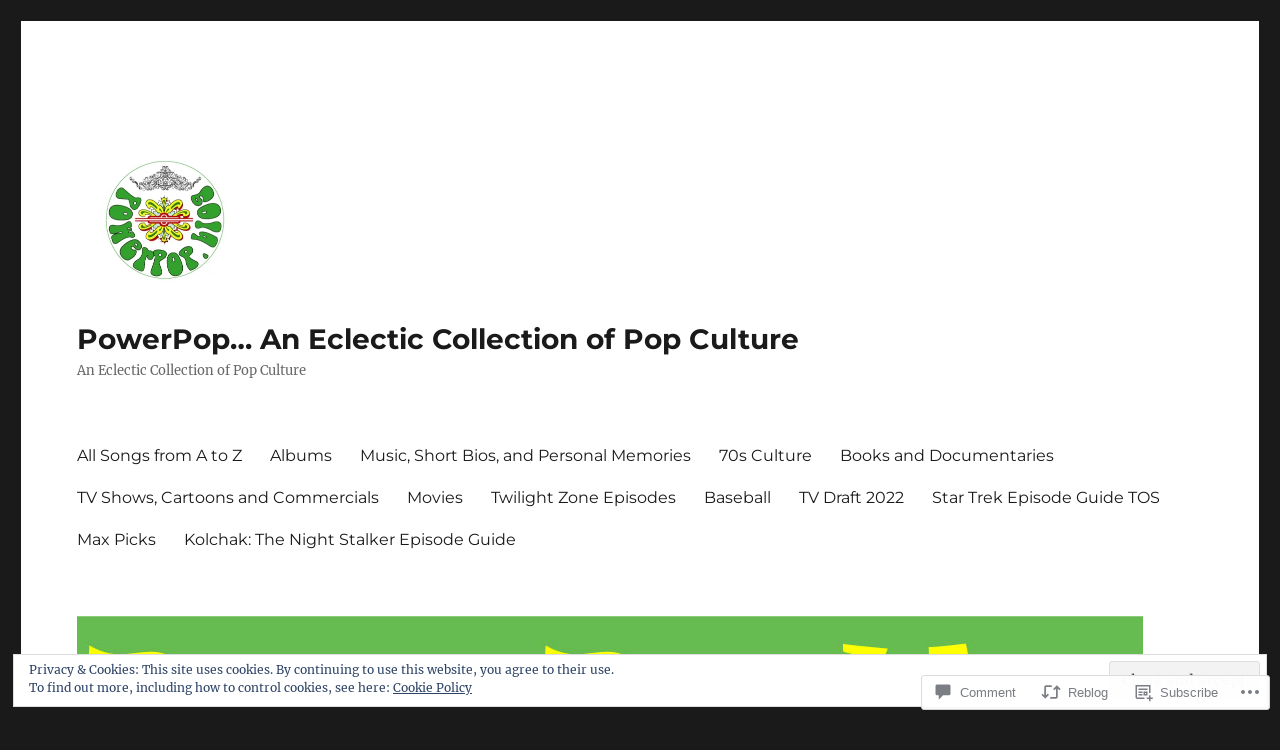

--- FILE ---
content_type: text/html; charset=UTF-8
request_url: https://powerpop.blog/2021/05/21/nazz-open-my-eyes-power-pop-friday/
body_size: 38639
content:
<!DOCTYPE html>
<html lang="en" class="no-js">
<head>
	<meta charset="UTF-8">
	<meta name="viewport" content="width=device-width, initial-scale=1">
	<link rel="profile" href="https://gmpg.org/xfn/11">
		<link rel="pingback" href="https://powerpop.blog/xmlrpc.php">
		<script>(function(html){html.className = html.className.replace(/\bno-js\b/,'js')})(document.documentElement);</script>
<title>Nazz &#8211; Open My Eyes &#8230;.Power Pop Friday &#8211; PowerPop&#8230; An Eclectic Collection of Pop Culture</title>
<meta name='robots' content='max-image-preview:large' />

<!-- Async WordPress.com Remote Login -->
<script id="wpcom_remote_login_js">
var wpcom_remote_login_extra_auth = '';
function wpcom_remote_login_remove_dom_node_id( element_id ) {
	var dom_node = document.getElementById( element_id );
	if ( dom_node ) { dom_node.parentNode.removeChild( dom_node ); }
}
function wpcom_remote_login_remove_dom_node_classes( class_name ) {
	var dom_nodes = document.querySelectorAll( '.' + class_name );
	for ( var i = 0; i < dom_nodes.length; i++ ) {
		dom_nodes[ i ].parentNode.removeChild( dom_nodes[ i ] );
	}
}
function wpcom_remote_login_final_cleanup() {
	wpcom_remote_login_remove_dom_node_classes( "wpcom_remote_login_msg" );
	wpcom_remote_login_remove_dom_node_id( "wpcom_remote_login_key" );
	wpcom_remote_login_remove_dom_node_id( "wpcom_remote_login_validate" );
	wpcom_remote_login_remove_dom_node_id( "wpcom_remote_login_js" );
	wpcom_remote_login_remove_dom_node_id( "wpcom_request_access_iframe" );
	wpcom_remote_login_remove_dom_node_id( "wpcom_request_access_styles" );
}

// Watch for messages back from the remote login
window.addEventListener( "message", function( e ) {
	if ( e.origin === "https://r-login.wordpress.com" ) {
		var data = {};
		try {
			data = JSON.parse( e.data );
		} catch( e ) {
			wpcom_remote_login_final_cleanup();
			return;
		}

		if ( data.msg === 'LOGIN' ) {
			// Clean up the login check iframe
			wpcom_remote_login_remove_dom_node_id( "wpcom_remote_login_key" );

			var id_regex = new RegExp( /^[0-9]+$/ );
			var token_regex = new RegExp( /^.*|.*|.*$/ );
			if (
				token_regex.test( data.token )
				&& id_regex.test( data.wpcomid )
			) {
				// We have everything we need to ask for a login
				var script = document.createElement( "script" );
				script.setAttribute( "id", "wpcom_remote_login_validate" );
				script.src = '/remote-login.php?wpcom_remote_login=validate'
					+ '&wpcomid=' + data.wpcomid
					+ '&token=' + encodeURIComponent( data.token )
					+ '&host=' + window.location.protocol
					+ '//' + window.location.hostname
					+ '&postid=22519'
					+ '&is_singular=1';
				document.body.appendChild( script );
			}

			return;
		}

		// Safari ITP, not logged in, so redirect
		if ( data.msg === 'LOGIN-REDIRECT' ) {
			window.location = 'https://wordpress.com/log-in?redirect_to=' + window.location.href;
			return;
		}

		// Safari ITP, storage access failed, remove the request
		if ( data.msg === 'LOGIN-REMOVE' ) {
			var css_zap = 'html { -webkit-transition: margin-top 1s; transition: margin-top 1s; } /* 9001 */ html { margin-top: 0 !important; } * html body { margin-top: 0 !important; } @media screen and ( max-width: 782px ) { html { margin-top: 0 !important; } * html body { margin-top: 0 !important; } }';
			var style_zap = document.createElement( 'style' );
			style_zap.type = 'text/css';
			style_zap.appendChild( document.createTextNode( css_zap ) );
			document.body.appendChild( style_zap );

			var e = document.getElementById( 'wpcom_request_access_iframe' );
			e.parentNode.removeChild( e );

			document.cookie = 'wordpress_com_login_access=denied; path=/; max-age=31536000';

			return;
		}

		// Safari ITP
		if ( data.msg === 'REQUEST_ACCESS' ) {
			console.log( 'request access: safari' );

			// Check ITP iframe enable/disable knob
			if ( wpcom_remote_login_extra_auth !== 'safari_itp_iframe' ) {
				return;
			}

			// If we are in a "private window" there is no ITP.
			var private_window = false;
			try {
				var opendb = window.openDatabase( null, null, null, null );
			} catch( e ) {
				private_window = true;
			}

			if ( private_window ) {
				console.log( 'private window' );
				return;
			}

			var iframe = document.createElement( 'iframe' );
			iframe.id = 'wpcom_request_access_iframe';
			iframe.setAttribute( 'scrolling', 'no' );
			iframe.setAttribute( 'sandbox', 'allow-storage-access-by-user-activation allow-scripts allow-same-origin allow-top-navigation-by-user-activation' );
			iframe.src = 'https://r-login.wordpress.com/remote-login.php?wpcom_remote_login=request_access&origin=' + encodeURIComponent( data.origin ) + '&wpcomid=' + encodeURIComponent( data.wpcomid );

			var css = 'html { -webkit-transition: margin-top 1s; transition: margin-top 1s; } /* 9001 */ html { margin-top: 46px !important; } * html body { margin-top: 46px !important; } @media screen and ( max-width: 660px ) { html { margin-top: 71px !important; } * html body { margin-top: 71px !important; } #wpcom_request_access_iframe { display: block; height: 71px !important; } } #wpcom_request_access_iframe { border: 0px; height: 46px; position: fixed; top: 0; left: 0; width: 100%; min-width: 100%; z-index: 99999; background: #23282d; } ';

			var style = document.createElement( 'style' );
			style.type = 'text/css';
			style.id = 'wpcom_request_access_styles';
			style.appendChild( document.createTextNode( css ) );
			document.body.appendChild( style );

			document.body.appendChild( iframe );
		}

		if ( data.msg === 'DONE' ) {
			wpcom_remote_login_final_cleanup();
		}
	}
}, false );

// Inject the remote login iframe after the page has had a chance to load
// more critical resources
window.addEventListener( "DOMContentLoaded", function( e ) {
	var iframe = document.createElement( "iframe" );
	iframe.style.display = "none";
	iframe.setAttribute( "scrolling", "no" );
	iframe.setAttribute( "id", "wpcom_remote_login_key" );
	iframe.src = "https://r-login.wordpress.com/remote-login.php"
		+ "?wpcom_remote_login=key"
		+ "&origin=aHR0cHM6Ly9wb3dlcnBvcC5ibG9n"
		+ "&wpcomid=135880418"
		+ "&time=" + Math.floor( Date.now() / 1000 );
	document.body.appendChild( iframe );
}, false );
</script>
<link rel='dns-prefetch' href='//s0.wp.com' />
<link rel='dns-prefetch' href='//widgets.wp.com' />
<link rel='dns-prefetch' href='//wordpress.com' />
<link rel="alternate" type="application/rss+xml" title="PowerPop... An Eclectic Collection of Pop Culture &raquo; Feed" href="https://powerpop.blog/feed/" />
<link rel="alternate" type="application/rss+xml" title="PowerPop... An Eclectic Collection of Pop Culture &raquo; Comments Feed" href="https://powerpop.blog/comments/feed/" />
<link rel="alternate" type="application/rss+xml" title="PowerPop... An Eclectic Collection of Pop Culture &raquo; Nazz &#8211; Open My Eyes &#8230;.Power Pop&nbsp;Friday Comments Feed" href="https://powerpop.blog/2021/05/21/nazz-open-my-eyes-power-pop-friday/feed/" />
	<script type="text/javascript">
		/* <![CDATA[ */
		function addLoadEvent(func) {
			var oldonload = window.onload;
			if (typeof window.onload != 'function') {
				window.onload = func;
			} else {
				window.onload = function () {
					oldonload();
					func();
				}
			}
		}
		/* ]]> */
	</script>
	<link crossorigin='anonymous' rel='stylesheet' id='all-css-0-1' href='/_static/??-eJx9zt0KwjAMhuEbsgZ/5vBAvJbSfcxubVNMSre7dxNBENnhS5KHUM3GcVIkpVhMDqX3SWiAZuvGT5OURJG7EiCkD0QYZQ5CjmO2SlqX81n8pEDaO5Ed/Wer73qoEMoy5dHDBFtJEXOwutiic8AWsPHXE6vRmcyiP7UlBj/i675rXb/H26FtTsf2ejk3wwsvJ28M&cssminify=yes' type='text/css' media='all' />
<style id='wp-emoji-styles-inline-css'>

	img.wp-smiley, img.emoji {
		display: inline !important;
		border: none !important;
		box-shadow: none !important;
		height: 1em !important;
		width: 1em !important;
		margin: 0 0.07em !important;
		vertical-align: -0.1em !important;
		background: none !important;
		padding: 0 !important;
	}
/*# sourceURL=wp-emoji-styles-inline-css */
</style>
<link crossorigin='anonymous' rel='stylesheet' id='all-css-2-1' href='/wp-content/plugins/gutenberg-core/v22.2.0/build/styles/block-library/style.css?m=1764855221i&cssminify=yes' type='text/css' media='all' />
<style id='wp-block-library-inline-css'>
.has-text-align-justify {
	text-align:justify;
}
.has-text-align-justify{text-align:justify;}

/*# sourceURL=wp-block-library-inline-css */
</style><style id='wp-block-paragraph-inline-css'>
.is-small-text{font-size:.875em}.is-regular-text{font-size:1em}.is-large-text{font-size:2.25em}.is-larger-text{font-size:3em}.has-drop-cap:not(:focus):first-letter{float:left;font-size:8.4em;font-style:normal;font-weight:100;line-height:.68;margin:.05em .1em 0 0;text-transform:uppercase}body.rtl .has-drop-cap:not(:focus):first-letter{float:none;margin-left:.1em}p.has-drop-cap.has-background{overflow:hidden}:root :where(p.has-background){padding:1.25em 2.375em}:where(p.has-text-color:not(.has-link-color)) a{color:inherit}p.has-text-align-left[style*="writing-mode:vertical-lr"],p.has-text-align-right[style*="writing-mode:vertical-rl"]{rotate:180deg}
/*# sourceURL=/wp-content/plugins/gutenberg-core/v22.2.0/build/styles/block-library/paragraph/style.css */
</style>
<style id='global-styles-inline-css'>
:root{--wp--preset--aspect-ratio--square: 1;--wp--preset--aspect-ratio--4-3: 4/3;--wp--preset--aspect-ratio--3-4: 3/4;--wp--preset--aspect-ratio--3-2: 3/2;--wp--preset--aspect-ratio--2-3: 2/3;--wp--preset--aspect-ratio--16-9: 16/9;--wp--preset--aspect-ratio--9-16: 9/16;--wp--preset--color--black: #000000;--wp--preset--color--cyan-bluish-gray: #abb8c3;--wp--preset--color--white: #fff;--wp--preset--color--pale-pink: #f78da7;--wp--preset--color--vivid-red: #cf2e2e;--wp--preset--color--luminous-vivid-orange: #ff6900;--wp--preset--color--luminous-vivid-amber: #fcb900;--wp--preset--color--light-green-cyan: #7bdcb5;--wp--preset--color--vivid-green-cyan: #00d084;--wp--preset--color--pale-cyan-blue: #8ed1fc;--wp--preset--color--vivid-cyan-blue: #0693e3;--wp--preset--color--vivid-purple: #9b51e0;--wp--preset--color--dark-gray: #1a1a1a;--wp--preset--color--medium-gray: #686868;--wp--preset--color--light-gray: #e5e5e5;--wp--preset--color--blue-gray: #4d545c;--wp--preset--color--bright-blue: #007acc;--wp--preset--color--light-blue: #9adffd;--wp--preset--color--dark-brown: #402b30;--wp--preset--color--medium-brown: #774e24;--wp--preset--color--dark-red: #640c1f;--wp--preset--color--bright-red: #ff675f;--wp--preset--color--yellow: #ffef8e;--wp--preset--gradient--vivid-cyan-blue-to-vivid-purple: linear-gradient(135deg,rgb(6,147,227) 0%,rgb(155,81,224) 100%);--wp--preset--gradient--light-green-cyan-to-vivid-green-cyan: linear-gradient(135deg,rgb(122,220,180) 0%,rgb(0,208,130) 100%);--wp--preset--gradient--luminous-vivid-amber-to-luminous-vivid-orange: linear-gradient(135deg,rgb(252,185,0) 0%,rgb(255,105,0) 100%);--wp--preset--gradient--luminous-vivid-orange-to-vivid-red: linear-gradient(135deg,rgb(255,105,0) 0%,rgb(207,46,46) 100%);--wp--preset--gradient--very-light-gray-to-cyan-bluish-gray: linear-gradient(135deg,rgb(238,238,238) 0%,rgb(169,184,195) 100%);--wp--preset--gradient--cool-to-warm-spectrum: linear-gradient(135deg,rgb(74,234,220) 0%,rgb(151,120,209) 20%,rgb(207,42,186) 40%,rgb(238,44,130) 60%,rgb(251,105,98) 80%,rgb(254,248,76) 100%);--wp--preset--gradient--blush-light-purple: linear-gradient(135deg,rgb(255,206,236) 0%,rgb(152,150,240) 100%);--wp--preset--gradient--blush-bordeaux: linear-gradient(135deg,rgb(254,205,165) 0%,rgb(254,45,45) 50%,rgb(107,0,62) 100%);--wp--preset--gradient--luminous-dusk: linear-gradient(135deg,rgb(255,203,112) 0%,rgb(199,81,192) 50%,rgb(65,88,208) 100%);--wp--preset--gradient--pale-ocean: linear-gradient(135deg,rgb(255,245,203) 0%,rgb(182,227,212) 50%,rgb(51,167,181) 100%);--wp--preset--gradient--electric-grass: linear-gradient(135deg,rgb(202,248,128) 0%,rgb(113,206,126) 100%);--wp--preset--gradient--midnight: linear-gradient(135deg,rgb(2,3,129) 0%,rgb(40,116,252) 100%);--wp--preset--font-size--small: 13px;--wp--preset--font-size--medium: 20px;--wp--preset--font-size--large: 36px;--wp--preset--font-size--x-large: 42px;--wp--preset--font-family--albert-sans: 'Albert Sans', sans-serif;--wp--preset--font-family--alegreya: Alegreya, serif;--wp--preset--font-family--arvo: Arvo, serif;--wp--preset--font-family--bodoni-moda: 'Bodoni Moda', serif;--wp--preset--font-family--bricolage-grotesque: 'Bricolage Grotesque', sans-serif;--wp--preset--font-family--cabin: Cabin, sans-serif;--wp--preset--font-family--chivo: Chivo, sans-serif;--wp--preset--font-family--commissioner: Commissioner, sans-serif;--wp--preset--font-family--cormorant: Cormorant, serif;--wp--preset--font-family--courier-prime: 'Courier Prime', monospace;--wp--preset--font-family--crimson-pro: 'Crimson Pro', serif;--wp--preset--font-family--dm-mono: 'DM Mono', monospace;--wp--preset--font-family--dm-sans: 'DM Sans', sans-serif;--wp--preset--font-family--dm-serif-display: 'DM Serif Display', serif;--wp--preset--font-family--domine: Domine, serif;--wp--preset--font-family--eb-garamond: 'EB Garamond', serif;--wp--preset--font-family--epilogue: Epilogue, sans-serif;--wp--preset--font-family--fahkwang: Fahkwang, sans-serif;--wp--preset--font-family--figtree: Figtree, sans-serif;--wp--preset--font-family--fira-sans: 'Fira Sans', sans-serif;--wp--preset--font-family--fjalla-one: 'Fjalla One', sans-serif;--wp--preset--font-family--fraunces: Fraunces, serif;--wp--preset--font-family--gabarito: Gabarito, system-ui;--wp--preset--font-family--ibm-plex-mono: 'IBM Plex Mono', monospace;--wp--preset--font-family--ibm-plex-sans: 'IBM Plex Sans', sans-serif;--wp--preset--font-family--ibarra-real-nova: 'Ibarra Real Nova', serif;--wp--preset--font-family--instrument-serif: 'Instrument Serif', serif;--wp--preset--font-family--inter: Inter, sans-serif;--wp--preset--font-family--josefin-sans: 'Josefin Sans', sans-serif;--wp--preset--font-family--jost: Jost, sans-serif;--wp--preset--font-family--libre-baskerville: 'Libre Baskerville', serif;--wp--preset--font-family--libre-franklin: 'Libre Franklin', sans-serif;--wp--preset--font-family--literata: Literata, serif;--wp--preset--font-family--lora: Lora, serif;--wp--preset--font-family--merriweather: Merriweather, serif;--wp--preset--font-family--montserrat: Montserrat, sans-serif;--wp--preset--font-family--newsreader: Newsreader, serif;--wp--preset--font-family--noto-sans-mono: 'Noto Sans Mono', sans-serif;--wp--preset--font-family--nunito: Nunito, sans-serif;--wp--preset--font-family--open-sans: 'Open Sans', sans-serif;--wp--preset--font-family--overpass: Overpass, sans-serif;--wp--preset--font-family--pt-serif: 'PT Serif', serif;--wp--preset--font-family--petrona: Petrona, serif;--wp--preset--font-family--piazzolla: Piazzolla, serif;--wp--preset--font-family--playfair-display: 'Playfair Display', serif;--wp--preset--font-family--plus-jakarta-sans: 'Plus Jakarta Sans', sans-serif;--wp--preset--font-family--poppins: Poppins, sans-serif;--wp--preset--font-family--raleway: Raleway, sans-serif;--wp--preset--font-family--roboto: Roboto, sans-serif;--wp--preset--font-family--roboto-slab: 'Roboto Slab', serif;--wp--preset--font-family--rubik: Rubik, sans-serif;--wp--preset--font-family--rufina: Rufina, serif;--wp--preset--font-family--sora: Sora, sans-serif;--wp--preset--font-family--source-sans-3: 'Source Sans 3', sans-serif;--wp--preset--font-family--source-serif-4: 'Source Serif 4', serif;--wp--preset--font-family--space-mono: 'Space Mono', monospace;--wp--preset--font-family--syne: Syne, sans-serif;--wp--preset--font-family--texturina: Texturina, serif;--wp--preset--font-family--urbanist: Urbanist, sans-serif;--wp--preset--font-family--work-sans: 'Work Sans', sans-serif;--wp--preset--spacing--20: 0.44rem;--wp--preset--spacing--30: 0.67rem;--wp--preset--spacing--40: 1rem;--wp--preset--spacing--50: 1.5rem;--wp--preset--spacing--60: 2.25rem;--wp--preset--spacing--70: 3.38rem;--wp--preset--spacing--80: 5.06rem;--wp--preset--shadow--natural: 6px 6px 9px rgba(0, 0, 0, 0.2);--wp--preset--shadow--deep: 12px 12px 50px rgba(0, 0, 0, 0.4);--wp--preset--shadow--sharp: 6px 6px 0px rgba(0, 0, 0, 0.2);--wp--preset--shadow--outlined: 6px 6px 0px -3px rgb(255, 255, 255), 6px 6px rgb(0, 0, 0);--wp--preset--shadow--crisp: 6px 6px 0px rgb(0, 0, 0);}:where(.is-layout-flex){gap: 0.5em;}:where(.is-layout-grid){gap: 0.5em;}body .is-layout-flex{display: flex;}.is-layout-flex{flex-wrap: wrap;align-items: center;}.is-layout-flex > :is(*, div){margin: 0;}body .is-layout-grid{display: grid;}.is-layout-grid > :is(*, div){margin: 0;}:where(.wp-block-columns.is-layout-flex){gap: 2em;}:where(.wp-block-columns.is-layout-grid){gap: 2em;}:where(.wp-block-post-template.is-layout-flex){gap: 1.25em;}:where(.wp-block-post-template.is-layout-grid){gap: 1.25em;}.has-black-color{color: var(--wp--preset--color--black) !important;}.has-cyan-bluish-gray-color{color: var(--wp--preset--color--cyan-bluish-gray) !important;}.has-white-color{color: var(--wp--preset--color--white) !important;}.has-pale-pink-color{color: var(--wp--preset--color--pale-pink) !important;}.has-vivid-red-color{color: var(--wp--preset--color--vivid-red) !important;}.has-luminous-vivid-orange-color{color: var(--wp--preset--color--luminous-vivid-orange) !important;}.has-luminous-vivid-amber-color{color: var(--wp--preset--color--luminous-vivid-amber) !important;}.has-light-green-cyan-color{color: var(--wp--preset--color--light-green-cyan) !important;}.has-vivid-green-cyan-color{color: var(--wp--preset--color--vivid-green-cyan) !important;}.has-pale-cyan-blue-color{color: var(--wp--preset--color--pale-cyan-blue) !important;}.has-vivid-cyan-blue-color{color: var(--wp--preset--color--vivid-cyan-blue) !important;}.has-vivid-purple-color{color: var(--wp--preset--color--vivid-purple) !important;}.has-black-background-color{background-color: var(--wp--preset--color--black) !important;}.has-cyan-bluish-gray-background-color{background-color: var(--wp--preset--color--cyan-bluish-gray) !important;}.has-white-background-color{background-color: var(--wp--preset--color--white) !important;}.has-pale-pink-background-color{background-color: var(--wp--preset--color--pale-pink) !important;}.has-vivid-red-background-color{background-color: var(--wp--preset--color--vivid-red) !important;}.has-luminous-vivid-orange-background-color{background-color: var(--wp--preset--color--luminous-vivid-orange) !important;}.has-luminous-vivid-amber-background-color{background-color: var(--wp--preset--color--luminous-vivid-amber) !important;}.has-light-green-cyan-background-color{background-color: var(--wp--preset--color--light-green-cyan) !important;}.has-vivid-green-cyan-background-color{background-color: var(--wp--preset--color--vivid-green-cyan) !important;}.has-pale-cyan-blue-background-color{background-color: var(--wp--preset--color--pale-cyan-blue) !important;}.has-vivid-cyan-blue-background-color{background-color: var(--wp--preset--color--vivid-cyan-blue) !important;}.has-vivid-purple-background-color{background-color: var(--wp--preset--color--vivid-purple) !important;}.has-black-border-color{border-color: var(--wp--preset--color--black) !important;}.has-cyan-bluish-gray-border-color{border-color: var(--wp--preset--color--cyan-bluish-gray) !important;}.has-white-border-color{border-color: var(--wp--preset--color--white) !important;}.has-pale-pink-border-color{border-color: var(--wp--preset--color--pale-pink) !important;}.has-vivid-red-border-color{border-color: var(--wp--preset--color--vivid-red) !important;}.has-luminous-vivid-orange-border-color{border-color: var(--wp--preset--color--luminous-vivid-orange) !important;}.has-luminous-vivid-amber-border-color{border-color: var(--wp--preset--color--luminous-vivid-amber) !important;}.has-light-green-cyan-border-color{border-color: var(--wp--preset--color--light-green-cyan) !important;}.has-vivid-green-cyan-border-color{border-color: var(--wp--preset--color--vivid-green-cyan) !important;}.has-pale-cyan-blue-border-color{border-color: var(--wp--preset--color--pale-cyan-blue) !important;}.has-vivid-cyan-blue-border-color{border-color: var(--wp--preset--color--vivid-cyan-blue) !important;}.has-vivid-purple-border-color{border-color: var(--wp--preset--color--vivid-purple) !important;}.has-vivid-cyan-blue-to-vivid-purple-gradient-background{background: var(--wp--preset--gradient--vivid-cyan-blue-to-vivid-purple) !important;}.has-light-green-cyan-to-vivid-green-cyan-gradient-background{background: var(--wp--preset--gradient--light-green-cyan-to-vivid-green-cyan) !important;}.has-luminous-vivid-amber-to-luminous-vivid-orange-gradient-background{background: var(--wp--preset--gradient--luminous-vivid-amber-to-luminous-vivid-orange) !important;}.has-luminous-vivid-orange-to-vivid-red-gradient-background{background: var(--wp--preset--gradient--luminous-vivid-orange-to-vivid-red) !important;}.has-very-light-gray-to-cyan-bluish-gray-gradient-background{background: var(--wp--preset--gradient--very-light-gray-to-cyan-bluish-gray) !important;}.has-cool-to-warm-spectrum-gradient-background{background: var(--wp--preset--gradient--cool-to-warm-spectrum) !important;}.has-blush-light-purple-gradient-background{background: var(--wp--preset--gradient--blush-light-purple) !important;}.has-blush-bordeaux-gradient-background{background: var(--wp--preset--gradient--blush-bordeaux) !important;}.has-luminous-dusk-gradient-background{background: var(--wp--preset--gradient--luminous-dusk) !important;}.has-pale-ocean-gradient-background{background: var(--wp--preset--gradient--pale-ocean) !important;}.has-electric-grass-gradient-background{background: var(--wp--preset--gradient--electric-grass) !important;}.has-midnight-gradient-background{background: var(--wp--preset--gradient--midnight) !important;}.has-small-font-size{font-size: var(--wp--preset--font-size--small) !important;}.has-medium-font-size{font-size: var(--wp--preset--font-size--medium) !important;}.has-large-font-size{font-size: var(--wp--preset--font-size--large) !important;}.has-x-large-font-size{font-size: var(--wp--preset--font-size--x-large) !important;}.has-albert-sans-font-family{font-family: var(--wp--preset--font-family--albert-sans) !important;}.has-alegreya-font-family{font-family: var(--wp--preset--font-family--alegreya) !important;}.has-arvo-font-family{font-family: var(--wp--preset--font-family--arvo) !important;}.has-bodoni-moda-font-family{font-family: var(--wp--preset--font-family--bodoni-moda) !important;}.has-bricolage-grotesque-font-family{font-family: var(--wp--preset--font-family--bricolage-grotesque) !important;}.has-cabin-font-family{font-family: var(--wp--preset--font-family--cabin) !important;}.has-chivo-font-family{font-family: var(--wp--preset--font-family--chivo) !important;}.has-commissioner-font-family{font-family: var(--wp--preset--font-family--commissioner) !important;}.has-cormorant-font-family{font-family: var(--wp--preset--font-family--cormorant) !important;}.has-courier-prime-font-family{font-family: var(--wp--preset--font-family--courier-prime) !important;}.has-crimson-pro-font-family{font-family: var(--wp--preset--font-family--crimson-pro) !important;}.has-dm-mono-font-family{font-family: var(--wp--preset--font-family--dm-mono) !important;}.has-dm-sans-font-family{font-family: var(--wp--preset--font-family--dm-sans) !important;}.has-dm-serif-display-font-family{font-family: var(--wp--preset--font-family--dm-serif-display) !important;}.has-domine-font-family{font-family: var(--wp--preset--font-family--domine) !important;}.has-eb-garamond-font-family{font-family: var(--wp--preset--font-family--eb-garamond) !important;}.has-epilogue-font-family{font-family: var(--wp--preset--font-family--epilogue) !important;}.has-fahkwang-font-family{font-family: var(--wp--preset--font-family--fahkwang) !important;}.has-figtree-font-family{font-family: var(--wp--preset--font-family--figtree) !important;}.has-fira-sans-font-family{font-family: var(--wp--preset--font-family--fira-sans) !important;}.has-fjalla-one-font-family{font-family: var(--wp--preset--font-family--fjalla-one) !important;}.has-fraunces-font-family{font-family: var(--wp--preset--font-family--fraunces) !important;}.has-gabarito-font-family{font-family: var(--wp--preset--font-family--gabarito) !important;}.has-ibm-plex-mono-font-family{font-family: var(--wp--preset--font-family--ibm-plex-mono) !important;}.has-ibm-plex-sans-font-family{font-family: var(--wp--preset--font-family--ibm-plex-sans) !important;}.has-ibarra-real-nova-font-family{font-family: var(--wp--preset--font-family--ibarra-real-nova) !important;}.has-instrument-serif-font-family{font-family: var(--wp--preset--font-family--instrument-serif) !important;}.has-inter-font-family{font-family: var(--wp--preset--font-family--inter) !important;}.has-josefin-sans-font-family{font-family: var(--wp--preset--font-family--josefin-sans) !important;}.has-jost-font-family{font-family: var(--wp--preset--font-family--jost) !important;}.has-libre-baskerville-font-family{font-family: var(--wp--preset--font-family--libre-baskerville) !important;}.has-libre-franklin-font-family{font-family: var(--wp--preset--font-family--libre-franklin) !important;}.has-literata-font-family{font-family: var(--wp--preset--font-family--literata) !important;}.has-lora-font-family{font-family: var(--wp--preset--font-family--lora) !important;}.has-merriweather-font-family{font-family: var(--wp--preset--font-family--merriweather) !important;}.has-montserrat-font-family{font-family: var(--wp--preset--font-family--montserrat) !important;}.has-newsreader-font-family{font-family: var(--wp--preset--font-family--newsreader) !important;}.has-noto-sans-mono-font-family{font-family: var(--wp--preset--font-family--noto-sans-mono) !important;}.has-nunito-font-family{font-family: var(--wp--preset--font-family--nunito) !important;}.has-open-sans-font-family{font-family: var(--wp--preset--font-family--open-sans) !important;}.has-overpass-font-family{font-family: var(--wp--preset--font-family--overpass) !important;}.has-pt-serif-font-family{font-family: var(--wp--preset--font-family--pt-serif) !important;}.has-petrona-font-family{font-family: var(--wp--preset--font-family--petrona) !important;}.has-piazzolla-font-family{font-family: var(--wp--preset--font-family--piazzolla) !important;}.has-playfair-display-font-family{font-family: var(--wp--preset--font-family--playfair-display) !important;}.has-plus-jakarta-sans-font-family{font-family: var(--wp--preset--font-family--plus-jakarta-sans) !important;}.has-poppins-font-family{font-family: var(--wp--preset--font-family--poppins) !important;}.has-raleway-font-family{font-family: var(--wp--preset--font-family--raleway) !important;}.has-roboto-font-family{font-family: var(--wp--preset--font-family--roboto) !important;}.has-roboto-slab-font-family{font-family: var(--wp--preset--font-family--roboto-slab) !important;}.has-rubik-font-family{font-family: var(--wp--preset--font-family--rubik) !important;}.has-rufina-font-family{font-family: var(--wp--preset--font-family--rufina) !important;}.has-sora-font-family{font-family: var(--wp--preset--font-family--sora) !important;}.has-source-sans-3-font-family{font-family: var(--wp--preset--font-family--source-sans-3) !important;}.has-source-serif-4-font-family{font-family: var(--wp--preset--font-family--source-serif-4) !important;}.has-space-mono-font-family{font-family: var(--wp--preset--font-family--space-mono) !important;}.has-syne-font-family{font-family: var(--wp--preset--font-family--syne) !important;}.has-texturina-font-family{font-family: var(--wp--preset--font-family--texturina) !important;}.has-urbanist-font-family{font-family: var(--wp--preset--font-family--urbanist) !important;}.has-work-sans-font-family{font-family: var(--wp--preset--font-family--work-sans) !important;}
/*# sourceURL=global-styles-inline-css */
</style>

<style id='classic-theme-styles-inline-css'>
/*! This file is auto-generated */
.wp-block-button__link{color:#fff;background-color:#32373c;border-radius:9999px;box-shadow:none;text-decoration:none;padding:calc(.667em + 2px) calc(1.333em + 2px);font-size:1.125em}.wp-block-file__button{background:#32373c;color:#fff;text-decoration:none}
/*# sourceURL=/wp-includes/css/classic-themes.min.css */
</style>
<link crossorigin='anonymous' rel='stylesheet' id='all-css-4-1' href='/_static/??-eJx9jl2OwjAMhC+Eawq7FB4QR0FJakEgTqLYKdrbbyq0PwKpL5Y8M9/Y+MjgUlSKijnUi4+CLtmQ3F1w0/X7rgfxnANBoan7wNGL/iZA9CtQ50RW+K+IK/x1FWo6Z6Nzgmn0hgJxiy1hj9wYsDYXEoE22VcGvTZQlrgbaTbuDk16VjwNlBp/vPNEcUwFTdXERtW7NwqlOLTVhxEnKrZdbuL8srzu8y8nPvbDbr3uPw/b4fYNEGN9wA==&cssminify=yes' type='text/css' media='all' />
<link rel='stylesheet' id='verbum-gutenberg-css-css' href='https://widgets.wp.com/verbum-block-editor/block-editor.css?ver=1738686361' media='all' />
<link crossorigin='anonymous' rel='stylesheet' id='all-css-6-1' href='/_static/??-eJyNkEsOwjAMRC9EsPiUigXiKCiNTAnNp4odld4ehyJUAYvuPC/j8Sgw9MrEwBgYfFa9y60NBCZ6L0g526Eo+iJrISuwECJb2abPMD3MMvmGXhL63AAPAkayD0YMcBUDgceU7IBabKkcJ+ULF6p50jaU3Og065/wWeE7cq9N99ZAOcBFVqHFgGnq+HdcXph4dLjcXv6scdF0rxNnf9rU1W5bHw/76v4EENqOVg==&cssminify=yes' type='text/css' media='all' />
<link crossorigin='anonymous' rel='stylesheet' id='all-css-12-1' href='/_static/??-eJx9y0EOwjAMRNELYUxEK7FBnKWNTAhK7Kh2lPb2pGyADbv5Iz1sBbywERvagzIpljqjtX5sGlcjYvSqqLYlgla85GPvA37BXKGkGiIrLjQnCX2Gt/rkPxRIIImfLAr/BNzTFJed3vLVjW4YT2fnLs8X8DhDqQ==&cssminify=yes' type='text/css' media='all' />
<style id='jetpack-global-styles-frontend-style-inline-css'>
:root { --font-headings: unset; --font-base: unset; --font-headings-default: -apple-system,BlinkMacSystemFont,"Segoe UI",Roboto,Oxygen-Sans,Ubuntu,Cantarell,"Helvetica Neue",sans-serif; --font-base-default: -apple-system,BlinkMacSystemFont,"Segoe UI",Roboto,Oxygen-Sans,Ubuntu,Cantarell,"Helvetica Neue",sans-serif;}
/*# sourceURL=jetpack-global-styles-frontend-style-inline-css */
</style>
<link crossorigin='anonymous' rel='stylesheet' id='all-css-14-1' href='/_static/??-eJyNjcsKAjEMRX/IGtQZBxfip0hMS9sxTYppGfx7H7gRN+7ugcs5sFRHKi1Ig9Jd5R6zGMyhVaTrh8G6QFHfORhYwlvw6P39PbPENZmt4G/ROQuBKWVkxxrVvuBH1lIoz2waILJekF+HUzlupnG3nQ77YZwfuRJIaQ==&cssminify=yes' type='text/css' media='all' />
<script id="jetpack_related-posts-js-extra">
var related_posts_js_options = {"post_heading":"h4"};
//# sourceURL=jetpack_related-posts-js-extra
</script>
<script id="wpcom-actionbar-placeholder-js-extra">
var actionbardata = {"siteID":"135880418","postID":"22519","siteURL":"https://powerpop.blog","xhrURL":"https://powerpop.blog/wp-admin/admin-ajax.php","nonce":"a1fa0fa1af","isLoggedIn":"","statusMessage":"","subsEmailDefault":"instantly","proxyScriptUrl":"https://s0.wp.com/wp-content/js/wpcom-proxy-request.js?m=1513050504i&amp;ver=20211021","shortlink":"https://wp.me/p9c8HE-5Rd","i18n":{"followedText":"New posts from this site will now appear in your \u003Ca href=\"https://wordpress.com/reader\"\u003EReader\u003C/a\u003E","foldBar":"Collapse this bar","unfoldBar":"Expand this bar","shortLinkCopied":"Shortlink copied to clipboard."}};
//# sourceURL=wpcom-actionbar-placeholder-js-extra
</script>
<script id="jetpack-mu-wpcom-settings-js-before">
var JETPACK_MU_WPCOM_SETTINGS = {"assetsUrl":"https://s0.wp.com/wp-content/mu-plugins/jetpack-mu-wpcom-plugin/sun/jetpack_vendor/automattic/jetpack-mu-wpcom/src/build/"};
//# sourceURL=jetpack-mu-wpcom-settings-js-before
</script>
<script crossorigin='anonymous' type='text/javascript'  src='/_static/??-eJxdjtEOgjAMRX/IWTEh8GL8FANbA5tbt6ydwN87EmOUp+b29pwUlqR0JEESCEUlXyZLDA4lDfr5ycCF4GFJw1isN5DRD4JGpcjC/+kcLJ0dn+DH6+qNF5VyXLdjJzMGZEhlBFnqYmO7CiLt0CzBt0dg9HH6vrnEbAbDSvuBuWoqpEOC13UfiiKpyaRcFfdwa7q2vTRN1/fuDY3zWnc='></script>
<script id="rlt-proxy-js-after">
	rltInitialize( {"token":null,"iframeOrigins":["https:\/\/widgets.wp.com"]} );
//# sourceURL=rlt-proxy-js-after
</script>
<link rel="EditURI" type="application/rsd+xml" title="RSD" href="https://whythebeatlesarestillrelevant.wordpress.com/xmlrpc.php?rsd" />
<meta name="generator" content="WordPress.com" />
<link rel="canonical" href="https://powerpop.blog/2021/05/21/nazz-open-my-eyes-power-pop-friday/" />
<link rel='shortlink' href='https://wp.me/p9c8HE-5Rd' />
<link rel="alternate" type="application/json+oembed" href="https://public-api.wordpress.com/oembed/?format=json&amp;url=https%3A%2F%2Fpowerpop.blog%2F2021%2F05%2F21%2Fnazz-open-my-eyes-power-pop-friday%2F&amp;for=wpcom-auto-discovery" /><link rel="alternate" type="application/xml+oembed" href="https://public-api.wordpress.com/oembed/?format=xml&amp;url=https%3A%2F%2Fpowerpop.blog%2F2021%2F05%2F21%2Fnazz-open-my-eyes-power-pop-friday%2F&amp;for=wpcom-auto-discovery" />
<!-- Jetpack Open Graph Tags -->
<meta property="og:type" content="article" />
<meta property="og:title" content="Nazz &#8211; Open My Eyes &#8230;.Power Pop Friday" />
<meta property="og:url" content="https://powerpop.blog/2021/05/21/nazz-open-my-eyes-power-pop-friday/" />
<meta property="og:description" content="They were founded by singer,  guitarist, and songwriter Todd Rundgren and bassist Carson Van Osten. Drummer Thom Mooney and vocalist/keyboardist Robert &#8220;Stewkey&#8221; Antoni would join last.…" />
<meta property="article:published_time" content="2021-05-21T11:45:00+00:00" />
<meta property="article:modified_time" content="2021-05-21T11:25:46+00:00" />
<meta property="og:site_name" content="PowerPop... An Eclectic Collection of Pop Culture" />
<meta property="og:image" content="https://powerpop.blog/wp-content/uploads/2021/05/nazz-open-my-eyes.jpg" />
<meta property="og:image:width" content="512" />
<meta property="og:image:height" content="320" />
<meta property="og:image:alt" content="" />
<meta property="og:locale" content="en_US" />
<meta property="article:publisher" content="https://www.facebook.com/WordPresscom" />
<meta name="twitter:text:title" content="Nazz &#8211; Open My Eyes &#8230;.Power Pop&nbsp;Friday" />
<meta name="twitter:image" content="https://powerpop.blog/wp-content/uploads/2021/05/nazz-open-my-eyes.jpg?w=640" />
<meta name="twitter:card" content="summary_large_image" />

<!-- End Jetpack Open Graph Tags -->
<link rel="search" type="application/opensearchdescription+xml" href="https://powerpop.blog/osd.xml" title="PowerPop... An Eclectic Collection of Pop Culture" />
<link rel="search" type="application/opensearchdescription+xml" href="https://s1.wp.com/opensearch.xml" title="WordPress.com" />
<meta name="description" content="They were founded by singer,  guitarist, and songwriter Todd Rundgren and bassist Carson Van Osten. Drummer Thom Mooney and vocalist/keyboardist Robert &quot;Stewkey&quot; Antoni would join last.  In celebration of Todd Rundgren getting in the Jann Wenner Rock and Roll Hall of Fame FINALLY...It makes no sense why the guy wasn&#039;t in there 20 years ago. Not just&hellip;" />
		<script type="text/javascript">

			window.doNotSellCallback = function() {

				var linkElements = [
					'a[href="https://wordpress.com/?ref=footer_blog"]',
					'a[href="https://wordpress.com/?ref=footer_website"]',
					'a[href="https://wordpress.com/?ref=vertical_footer"]',
					'a[href^="https://wordpress.com/?ref=footer_segment_"]',
				].join(',');

				var dnsLink = document.createElement( 'a' );
				dnsLink.href = 'https://wordpress.com/advertising-program-optout/';
				dnsLink.classList.add( 'do-not-sell-link' );
				dnsLink.rel = 'nofollow';
				dnsLink.style.marginLeft = '0.5em';
				dnsLink.textContent = 'Do Not Sell or Share My Personal Information';

				var creditLinks = document.querySelectorAll( linkElements );

				if ( 0 === creditLinks.length ) {
					return false;
				}

				Array.prototype.forEach.call( creditLinks, function( el ) {
					el.insertAdjacentElement( 'afterend', dnsLink );
				});

				return true;
			};

		</script>
		<link rel="icon" href="https://powerpop.blog/wp-content/uploads/2017/12/cropped-powerpoplogo4.jpg?w=32" sizes="32x32" />
<link rel="icon" href="https://powerpop.blog/wp-content/uploads/2017/12/cropped-powerpoplogo4.jpg?w=192" sizes="192x192" />
<link rel="apple-touch-icon" href="https://powerpop.blog/wp-content/uploads/2017/12/cropped-powerpoplogo4.jpg?w=180" />
<meta name="msapplication-TileImage" content="https://powerpop.blog/wp-content/uploads/2017/12/cropped-powerpoplogo4.jpg?w=270" />
		<!-- Jetpack Google Analytics -->
		<script async src='https://www.googletagmanager.com/gtag/js?id=G-Z91TK5BPJH'></script>
		<script>
			window.dataLayer = window.dataLayer || [];
			function gtag() { dataLayer.push( arguments ); }
			gtag( 'js', new Date() );
			gtag( 'config', "G-Z91TK5BPJH" );
					</script>
		<!-- End Jetpack Google Analytics -->
		<script type="text/javascript">
	window.google_analytics_uacct = "UA-52447-2";
</script>

<script type="text/javascript">
	var _gaq = _gaq || [];
	_gaq.push(['_setAccount', 'UA-52447-2']);
	_gaq.push(['_gat._anonymizeIp']);
	_gaq.push(['_setDomainName', 'none']);
	_gaq.push(['_setAllowLinker', true]);
	_gaq.push(['_initData']);
	_gaq.push(['_trackPageview']);

	(function() {
		var ga = document.createElement('script'); ga.type = 'text/javascript'; ga.async = true;
		ga.src = ('https:' == document.location.protocol ? 'https://ssl' : 'http://www') + '.google-analytics.com/ga.js';
		(document.getElementsByTagName('head')[0] || document.getElementsByTagName('body')[0]).appendChild(ga);
	})();
</script>
<link crossorigin='anonymous' rel='stylesheet' id='all-css-6-3' href='/_static/??-eJx9jtsKwjAQRH/IdKkX1AfxUyTdLHZrsgndTfv7VlBRBB9nDnMYmIvDLEZikKorsV5ZFAay4vHmlmoumNMTgFZ5sctEEvIIvlpO3ozxvcLoVRmd9ZTI9RQLjRBYDUbSkkV5IjdxoKy/TYOqK/h/6+PNhQWhqxzDEjvFkYvxIvxOTWJ5iM/p1O53m+Oh3bbr4Q6LpmBA&cssminify=yes' type='text/css' media='all' />
</head>

<body class="wp-singular post-template-default single single-post postid-22519 single-format-standard custom-background wp-custom-logo wp-embed-responsive wp-theme-pubtwentysixteen customizer-styles-applied jetpack-reblog-enabled has-site-logo">
<div id="page" class="site">
	<div class="site-inner">
		<a class="skip-link screen-reader-text" href="#content">
			Skip to content		</a>

		<header id="masthead" class="site-header">
			<div class="site-header-main">
				<div class="site-branding">
					<a href="https://powerpop.blog/" class="site-logo-link" rel="home" itemprop="url"><img width="351" height="350" src="https://powerpop.blog/wp-content/uploads/2017/12/lolo.jpg?w=351" class="site-logo attachment-twentysixteen-logo" alt="" decoding="async" data-size="twentysixteen-logo" itemprop="logo" srcset="https://powerpop.blog/wp-content/uploads/2017/12/lolo.jpg?w=351 351w, https://powerpop.blog/wp-content/uploads/2017/12/lolo.jpg?w=150 150w, https://powerpop.blog/wp-content/uploads/2017/12/lolo.jpg?w=300 300w, https://powerpop.blog/wp-content/uploads/2017/12/lolo.jpg 444w" sizes="(max-width: 351px) 85vw, 351px" data-attachment-id="980" data-permalink="https://powerpop.blog/lolo/" data-orig-file="https://powerpop.blog/wp-content/uploads/2017/12/lolo.jpg" data-orig-size="444,443" data-comments-opened="1" data-image-meta="{&quot;aperture&quot;:&quot;0&quot;,&quot;credit&quot;:&quot;&quot;,&quot;camera&quot;:&quot;&quot;,&quot;caption&quot;:&quot;&quot;,&quot;created_timestamp&quot;:&quot;0&quot;,&quot;copyright&quot;:&quot;&quot;,&quot;focal_length&quot;:&quot;0&quot;,&quot;iso&quot;:&quot;0&quot;,&quot;shutter_speed&quot;:&quot;0&quot;,&quot;title&quot;:&quot;&quot;,&quot;orientation&quot;:&quot;0&quot;}" data-image-title="lolo" data-image-description="" data-image-caption="" data-medium-file="https://powerpop.blog/wp-content/uploads/2017/12/lolo.jpg?w=300" data-large-file="https://powerpop.blog/wp-content/uploads/2017/12/lolo.jpg?w=444" /></a>
											<p class="site-title"><a href="https://powerpop.blog/" rel="home">PowerPop&#8230; An Eclectic Collection of Pop Culture</a></p>
												<p class="site-description">An Eclectic Collection of Pop Culture</p>
									</div><!-- .site-branding -->

									<button id="menu-toggle" class="menu-toggle">Menu</button>

					<div id="site-header-menu" class="site-header-menu">
													<nav id="site-navigation" class="main-navigation" aria-label="Primary Menu">
								<div class="menu-all-posts-container"><ul id="menu-all-posts" class="primary-menu"><li id="menu-item-15396" class="menu-item menu-item-type-post_type menu-item-object-page menu-item-15396"><a href="https://powerpop.blog/all-songs-from-a-to-z/">All Songs from A to Z</a></li>
<li id="menu-item-16559" class="menu-item menu-item-type-post_type menu-item-object-page menu-item-16559"><a href="https://powerpop.blog/albums/">Albums</a></li>
<li id="menu-item-15391" class="menu-item menu-item-type-post_type menu-item-object-page menu-item-15391"><a href="https://powerpop.blog/music-short-bios-and-personal-stories/">Music, Short Bios, and Personal Memories</a></li>
<li id="menu-item-15393" class="menu-item menu-item-type-post_type menu-item-object-page menu-item-15393"><a href="https://powerpop.blog/70s-games-items-and-events/">70s Culture</a></li>
<li id="menu-item-15394" class="menu-item menu-item-type-post_type menu-item-object-page menu-item-15394"><a href="https://powerpop.blog/books-and-documentaries/">Books and Documentaries</a></li>
<li id="menu-item-15395" class="menu-item menu-item-type-post_type menu-item-object-page menu-item-15395"><a href="https://powerpop.blog/tv-shows-and-commercials/">TV Shows, Cartoons and Commercials</a></li>
<li id="menu-item-18607" class="menu-item menu-item-type-post_type menu-item-object-page menu-item-18607"><a href="https://powerpop.blog/movies/">Movies</a></li>
<li id="menu-item-21578" class="menu-item menu-item-type-post_type menu-item-object-page menu-item-21578"><a href="https://powerpop.blog/twilight-zone-episodes/">Twilight Zone Episodes</a></li>
<li id="menu-item-59152" class="menu-item menu-item-type-custom menu-item-object-custom menu-item-59152"><a href="https://talkingaboutbaseball.wordpress.com/">Baseball</a></li>
<li id="menu-item-30107" class="menu-item menu-item-type-post_type menu-item-object-page menu-item-30107"><a href="https://powerpop.blog/tv-draft/">TV Draft 2022</a></li>
<li id="menu-item-36990" class="menu-item menu-item-type-post_type menu-item-object-page menu-item-36990"><a href="https://powerpop.blog/star-trek-episodes/">Star Trek Episode Guide TOS</a></li>
<li id="menu-item-41250" class="menu-item menu-item-type-post_type menu-item-object-page menu-item-41250"><a href="https://powerpop.blog/max-picks/">Max Picks</a></li>
<li id="menu-item-56485" class="menu-item menu-item-type-post_type menu-item-object-page menu-item-56485"><a href="https://powerpop.blog/kolchak-the-night-stalker-episode-guide/">Kolchak: The Night Stalker Episode Guide</a></li>
</ul></div>							</nav><!-- .main-navigation -->
						
													<nav id="social-navigation" class="social-navigation" aria-label="Social Links Menu">
								<div class="menu-posts-container"><ul id="menu-posts" class="social-links-menu"><li id="menu-item-7206" class="menu-item menu-item-type-post_type menu-item-object-page menu-item-7206"><a href="https://powerpop.blog/all-songs-from-a-to-z/"><span class="screen-reader-text">All Songs from A to Z</span></a></li>
<li id="menu-item-7210" class="menu-item menu-item-type-post_type menu-item-object-page menu-item-7210"><a href="https://powerpop.blog/tv-shows-and-commercials/"><span class="screen-reader-text">TV Shows, Cartoons and Commercials</span></a></li>
<li id="menu-item-7226" class="menu-item menu-item-type-post_type menu-item-object-page menu-item-7226"><a href="https://powerpop.blog/books-and-documentaries/"><span class="screen-reader-text">Books and Documentaries</span></a></li>
<li id="menu-item-7264" class="menu-item menu-item-type-post_type menu-item-object-page menu-item-7264"><a href="https://powerpop.blog/70s-games-items-and-events/"><span class="screen-reader-text">70s Culture</span></a></li>
<li id="menu-item-7272" class="menu-item menu-item-type-post_type menu-item-object-page menu-item-7272"><a href="https://powerpop.blog/movies-and-baseball/"><span class="screen-reader-text">Baseball</span></a></li>
<li id="menu-item-7285" class="menu-item menu-item-type-post_type menu-item-object-page menu-item-7285"><a href="https://powerpop.blog/music-short-bios-and-personal-stories/"><span class="screen-reader-text">Music, Short Bios, and Personal Memories</span></a></li>
<li id="menu-item-11163" class="menu-item menu-item-type-post_type menu-item-object-page menu-item-11163"><a href="https://powerpop.blog/my-baseball-blog/"><span class="screen-reader-text">My Baseball Blog</span></a></li>
<li id="menu-item-14775" class="menu-item menu-item-type-post_type menu-item-object-page menu-item-14775"><a href="https://powerpop.blog/archive/"><span class="screen-reader-text">Archive</span></a></li>
<li id="menu-item-15385" class="menu-item menu-item-type-post_type menu-item-object-page menu-item-15385"><a href="https://powerpop.blog/albums/"><span class="screen-reader-text">Albums</span></a></li>
<li id="menu-item-18604" class="menu-item menu-item-type-post_type menu-item-object-page menu-item-18604"><a href="https://powerpop.blog/movies/"><span class="screen-reader-text">Movies</span></a></li>
<li id="menu-item-21577" class="menu-item menu-item-type-post_type menu-item-object-page menu-item-21577"><a href="https://powerpop.blog/twilight-zone-episodes/"><span class="screen-reader-text">Twilight Zone Episodes</span></a></li>
<li id="menu-item-30106" class="menu-item menu-item-type-post_type menu-item-object-page menu-item-30106"><a href="https://powerpop.blog/tv-draft/"><span class="screen-reader-text">TV Draft 2022</span></a></li>
<li id="menu-item-36989" class="menu-item menu-item-type-post_type menu-item-object-page menu-item-36989"><a href="https://powerpop.blog/star-trek-episodes/"><span class="screen-reader-text">Star Trek Episode Guide TOS</span></a></li>
<li id="menu-item-41249" class="menu-item menu-item-type-post_type menu-item-object-page menu-item-41249"><a href="https://powerpop.blog/max-picks/"><span class="screen-reader-text">Max Picks</span></a></li>
<li id="menu-item-56484" class="menu-item menu-item-type-post_type menu-item-object-page menu-item-56484"><a href="https://powerpop.blog/kolchak-the-night-stalker-episode-guide/"><span class="screen-reader-text">Kolchak: The Night Stalker Episode Guide</span></a></li>
</ul></div>							</nav><!-- .social-navigation -->
											</div><!-- .site-header-menu -->
							</div><!-- .site-header-main -->

											<div class="header-image">
					<a href="https://powerpop.blog/" rel="home">
						<img src="https://powerpop.blog/wp-content/uploads/2017/12/greenyellow-banner.jpg" srcset="" sizes="" width="1066" height="168" alt="PowerPop&#8230; An Eclectic Collection of Pop Culture">
					</a>
				</div><!-- .header-image -->
					</header><!-- .site-header -->

		<div id="content" class="site-content">

<div id="primary" class="content-area">
	<main id="main" class="site-main">
		
<article id="post-22519" class="post-22519 post type-post status-publish format-standard has-post-thumbnail hentry category-1960s category-bands category-music category-power-pop tag-hello-its-me tag-nazz tag-open-my-eyes tag-todd-rundgren">
	<header class="entry-header">
		<h1 class="entry-title">Nazz &#8211; Open My Eyes &#8230;.Power Pop&nbsp;Friday</h1>	</header><!-- .entry-header -->

	
	
		<div class="post-thumbnail">
			<img width="512" height="320" src="https://powerpop.blog/wp-content/uploads/2021/05/nazz-open-my-eyes.jpg?w=512" class="attachment-post-thumbnail size-post-thumbnail wp-post-image" alt="" decoding="async" srcset="https://powerpop.blog/wp-content/uploads/2021/05/nazz-open-my-eyes.jpg 512w, https://powerpop.blog/wp-content/uploads/2021/05/nazz-open-my-eyes.jpg?w=150 150w, https://powerpop.blog/wp-content/uploads/2021/05/nazz-open-my-eyes.jpg?w=300 300w" sizes="(max-width: 709px) 85vw, (max-width: 909px) 67vw, (max-width: 984px) 60vw, (max-width: 1362px) 62vw, 840px" data-attachment-id="22529" data-permalink="https://powerpop.blog/2021/05/21/nazz-open-my-eyes-power-pop-friday/nazz-open-my-eyes/" data-orig-file="https://powerpop.blog/wp-content/uploads/2021/05/nazz-open-my-eyes.jpg" data-orig-size="512,320" data-comments-opened="1" data-image-meta="{&quot;aperture&quot;:&quot;0&quot;,&quot;credit&quot;:&quot;&quot;,&quot;camera&quot;:&quot;&quot;,&quot;caption&quot;:&quot;&quot;,&quot;created_timestamp&quot;:&quot;0&quot;,&quot;copyright&quot;:&quot;&quot;,&quot;focal_length&quot;:&quot;0&quot;,&quot;iso&quot;:&quot;0&quot;,&quot;shutter_speed&quot;:&quot;0&quot;,&quot;title&quot;:&quot;&quot;,&quot;orientation&quot;:&quot;0&quot;}" data-image-title="nazz &amp;#8211; Open My Eyes" data-image-description="" data-image-caption="" data-medium-file="https://powerpop.blog/wp-content/uploads/2021/05/nazz-open-my-eyes.jpg?w=300" data-large-file="https://powerpop.blog/wp-content/uploads/2021/05/nazz-open-my-eyes.jpg?w=512" />	</div><!-- .post-thumbnail -->

	
	<div class="entry-content">
		<p>They were founded by singer,  guitarist, and songwriter Todd Rundgren and bassist Carson Van Osten. Drummer Thom Mooney and vocalist/keyboardist Robert &#8220;Stewkey&#8221; Antoni would join last. </p>
<p>In celebration of Todd Rundgren getting in the <del>Jann Wenner</del> Rock and Roll Hall of Fame FINALLY&#8230;It makes no sense why the guy wasn&#8217;t in there 20 years ago. Not just as a performer but as a producer as well. Rundgren not getting in until now is one of the reasons it&#8217;s hard for me to take the Hall seriously&#8230;but I&#8217;m happy he is finally in. </p>
<p>In 2016, Rundgren told an interviewer: <em>&#8220;It doesn&#8217;t have the same cachet as a Nobel Peace Prize or some historical foundation. If I told you about how they actually determine who gets into the Hall of Fame, you&#8217;d think that I was bullshitting you, because I&#8217;ve been told what&#8217;s involved. &#8230; It&#8217;s just as corrupt as anything else, and that&#8217;s why I don&#8217;t care.&#8221;</em></p>
<p>He was asked how he felt about finally being inducted and he said: <em>“I’m happy for the fans. They’ve waited a long time for this.” </em>He was probably more happy about the 2016 Honorary doctorate from Berklee College of Music, where he delivered the commencement address, and an honorary doctorate from DePauw University.</p>
<p>The Nazz self titled album was released in 1968. This was the A side of the single released&#8230;the B side was &#8220;Hello It&#8217;s Me&#8221;&#8230;yes the same song we know but an early version of it. </p>
<p>They formed in 1967 and their first concert was something to remember&#8230;opening for the Doors.  Some say the band took its name from the Yardbirds&#8217; 1966 song &#8220;The Nazz Are Blue&#8221;, other sources say the name came from a 1952 monologue, &#8220;The Nazz&#8221;, by the American Beatnik comedian Lord Buckley.</p>
<p>The band would release 3 albums after which Rundgren started a solo career. </p>
<p>Open My Eyes peaked at #112 in the Billboard Album Charts and Hello It&#8217;s Me peaked at #66 in 1968&#8230;</p>
<p>Todd would go on and released <a href="https://powerpop.blog/2020/05/22/todd-rundgren-hello-its-me/">Hello It&#8217;s Me</a> solo and it was a massive hit. It peaked at # 2 in the Billboard 100 and #17 in Canada in 1973.</p>
<p>He would also form the band Utopia in 1973. </p>
<p><div class="jetpack-video-wrapper"><div class="embed-youtube"><iframe title="Hello It&#039;s Me" width="840" height="630" src="https://www.youtube.com/embed/iLH-9fiCTU0?feature=oembed" frameborder="0" allow="accelerometer; autoplay; clipboard-write; encrypted-media; gyroscope; picture-in-picture; web-share" referrerpolicy="strict-origin-when-cross-origin" allowfullscreen></iframe></div></div></p>
<p><div class="jetpack-video-wrapper"><div class="embed-youtube"><iframe title="Nazz - Open My Eyes" width="840" height="630" src="https://www.youtube.com/embed/apW-fj11T_k?feature=oembed" frameborder="0" allow="accelerometer; autoplay; clipboard-write; encrypted-media; gyroscope; picture-in-picture; web-share" referrerpolicy="strict-origin-when-cross-origin" allowfullscreen></iframe></div></div></p>
<p>Open My Eyes</p>
<p><em>Underneath your gaze I was found in</em><br /><em>The haze I&#8217;m wandering around in</em><br /><em>I am lost in the dark of my own room</em><br /><em>And I can&#8217;t see a thing but the fire in your eyes</em></p>
<p><em>Clear my eyes, make me wise</em><br /><em>Or is all I believe in lies</em><br /><em>I don&#8217;t know when or where to go</em><br /><em>And I can&#8217;t see a thing &#8217;til you open my eyes</em></p>
<p><em>I&#8217;ve been told by some you&#8217;ll forget me</em><br /><em>The thought doesn&#8217;t upset me</em><br /><em>I am blind to whatever they&#8217;re saying</em><br /><em>And all I can see is the fire in your eyes</em></p>
<p><em>Clear my eyes, make me wise</em><br /><em>Or is all I believe in lies</em><br /><em>I really don&#8217;t know when or where to go</em><br /><em>And I can&#8217;t see a thing &#8217;til you open my eyes</em><br /><em>Can&#8217;t see a thing &#8217;til you open my eyes</em><br /><em>Can&#8217;t see a thing &#8217;til you open my eyes</em><br /><em>Can&#8217;t see a thing &#8217;til you open my eyes</em></p>
<p><em>Can&#8217;t believe that it&#8217;s on your mind</em><br /><em>To leave me behind</em></p>
<p><em>Clear my eyes, make me wise</em><br /><em>Or is all I believe in lies</em><br /><em>I really don&#8217;t know when or where to go</em><br /><em>And I can&#8217;t see a thing &#8217;til you open my eyes</em><br /><em>Can&#8217;t see a thing &#8217;til you open my eyes</em><br /><em>Can&#8217;t see a thing &#8217;til you open my eyes</em><br /><em>Can&#8217;t see a thing &#8217;til you open my eyes</em><br /><em>Can&#8217;t see a thing &#8217;til you open my eyes</em></p>
<p><em>Oh my eyes</em><br /><em>Oh my eyes</em><br /><em>Oh my eyes</em></p>


<p></p>
<div id="jp-post-flair" class="sharedaddy sd-like-enabled sd-sharing-enabled"><div class="sharedaddy sd-sharing-enabled"><div class="robots-nocontent sd-block sd-social sd-social-icon-text sd-sharing"><h3 class="sd-title">Share this:</h3><div class="sd-content"><ul><li class="share-facebook"><a rel="nofollow noopener noreferrer"
				data-shared="sharing-facebook-22519"
				class="share-facebook sd-button share-icon"
				href="https://powerpop.blog/2021/05/21/nazz-open-my-eyes-power-pop-friday/?share=facebook"
				target="_blank"
				aria-labelledby="sharing-facebook-22519"
				>
				<span id="sharing-facebook-22519" hidden>Click to share on Facebook (Opens in new window)</span>
				<span>Facebook</span>
			</a></li><li class="share-end"></li></ul></div></div></div><div class='sharedaddy sd-block sd-like jetpack-likes-widget-wrapper jetpack-likes-widget-unloaded' id='like-post-wrapper-135880418-22519-696365c1c69c7' data-src='//widgets.wp.com/likes/index.html?ver=20260111#blog_id=135880418&amp;post_id=22519&amp;origin=whythebeatlesarestillrelevant.wordpress.com&amp;obj_id=135880418-22519-696365c1c69c7&amp;domain=powerpop.blog' data-name='like-post-frame-135880418-22519-696365c1c69c7' data-title='Like or Reblog'><div class='likes-widget-placeholder post-likes-widget-placeholder' style='height: 55px;'><span class='button'><span>Like</span></span> <span class='loading'>Loading...</span></div><span class='sd-text-color'></span><a class='sd-link-color'></a></div>
<div id='jp-relatedposts' class='jp-relatedposts' >
	<h3 class="jp-relatedposts-headline"><em>Related</em></h3>
</div></div>
<div class="author-info">
	<div class="author-avatar">
		<img referrerpolicy="no-referrer" alt='Unknown&#039;s avatar' src='https://0.gravatar.com/avatar/cdb1523da84782aeb2b6cd123eb9c96c2a23513fa89478bf2b4f4cf76639c037?s=42&#038;d=identicon&#038;r=G' srcset='https://0.gravatar.com/avatar/cdb1523da84782aeb2b6cd123eb9c96c2a23513fa89478bf2b4f4cf76639c037?s=42&#038;d=identicon&#038;r=G 1x, https://0.gravatar.com/avatar/cdb1523da84782aeb2b6cd123eb9c96c2a23513fa89478bf2b4f4cf76639c037?s=63&#038;d=identicon&#038;r=G 1.5x, https://0.gravatar.com/avatar/cdb1523da84782aeb2b6cd123eb9c96c2a23513fa89478bf2b4f4cf76639c037?s=84&#038;d=identicon&#038;r=G 2x, https://0.gravatar.com/avatar/cdb1523da84782aeb2b6cd123eb9c96c2a23513fa89478bf2b4f4cf76639c037?s=126&#038;d=identicon&#038;r=G 3x, https://0.gravatar.com/avatar/cdb1523da84782aeb2b6cd123eb9c96c2a23513fa89478bf2b4f4cf76639c037?s=168&#038;d=identicon&#038;r=G 4x' class='avatar avatar-42' height='42' width='42' loading='lazy' decoding='async' />	</div><!-- .author-avatar -->

	<div class="author-description">
		<h2 class="author-title"><span class="author-heading">Author:</span> Badfinger (Max)</h2>

		<p class="author-bio">
			Power Pop fan, Baseball, Beatles, Alternative music, old movies, and tv show fan. Also anything to do with pop culture in the 60s and 70s... I'm also a songwriter, bass and guitar player. Not the slightest bit interested in politics at all.			<a class="author-link" href="https://powerpop.blog/author/badfinger20/" rel="author">
				View all posts by Badfinger (Max)			</a>
		</p><!-- .author-bio -->
	</div><!-- .author-description -->
</div><!-- .author-info -->
	</div><!-- .entry-content -->

	<footer class="entry-footer">
		<span class="byline"><span class="author vcard"><img referrerpolicy="no-referrer" alt='Unknown&#039;s avatar' src='https://0.gravatar.com/avatar/cdb1523da84782aeb2b6cd123eb9c96c2a23513fa89478bf2b4f4cf76639c037?s=49&#038;d=identicon&#038;r=G' srcset='https://0.gravatar.com/avatar/cdb1523da84782aeb2b6cd123eb9c96c2a23513fa89478bf2b4f4cf76639c037?s=49&#038;d=identicon&#038;r=G 1x, https://0.gravatar.com/avatar/cdb1523da84782aeb2b6cd123eb9c96c2a23513fa89478bf2b4f4cf76639c037?s=74&#038;d=identicon&#038;r=G 1.5x, https://0.gravatar.com/avatar/cdb1523da84782aeb2b6cd123eb9c96c2a23513fa89478bf2b4f4cf76639c037?s=98&#038;d=identicon&#038;r=G 2x, https://0.gravatar.com/avatar/cdb1523da84782aeb2b6cd123eb9c96c2a23513fa89478bf2b4f4cf76639c037?s=147&#038;d=identicon&#038;r=G 3x, https://0.gravatar.com/avatar/cdb1523da84782aeb2b6cd123eb9c96c2a23513fa89478bf2b4f4cf76639c037?s=196&#038;d=identicon&#038;r=G 4x' class='avatar avatar-49' height='49' width='49' loading='lazy' decoding='async' /><span class="screen-reader-text">Author </span> <a class="url fn n" href="https://powerpop.blog/author/badfinger20/">Badfinger (Max)</a></span></span><span class="posted-on"><span class="screen-reader-text">Posted on </span><a href="https://powerpop.blog/2021/05/21/nazz-open-my-eyes-power-pop-friday/" rel="bookmark"><time class="entry-date published" datetime="2021-05-21T06:45:00-05:00">May 21, 2021</time><time class="updated" datetime="2021-05-21T06:25:46-05:00">May 21, 2021</time></a></span><span class="cat-links"><span class="screen-reader-text">Categories </span><a href="https://powerpop.blog/category/1960s/" rel="category tag">1960s</a>, <a href="https://powerpop.blog/category/bands/" rel="category tag">Bands</a>, <a href="https://powerpop.blog/category/music/" rel="category tag">Music</a>, <a href="https://powerpop.blog/category/power-pop/" rel="category tag">Power Pop</a></span><span class="tags-links"><span class="screen-reader-text">Tags </span><a href="https://powerpop.blog/tag/hello-its-me/" rel="tag">Hello It&#039;s Me</a>, <a href="https://powerpop.blog/tag/nazz/" rel="tag">Nazz</a>, <a href="https://powerpop.blog/tag/open-my-eyes/" rel="tag">Open My Eyes</a>, <a href="https://powerpop.blog/tag/todd-rundgren/" rel="tag">Todd Rundgren</a></span>			</footer><!-- .entry-footer -->
</article><!-- #post-22519 -->

<div id="comments" class="comments-area">

			<h2 class="comments-title">
			32 thoughts on &ldquo;Nazz &#8211; Open My Eyes &#8230;.Power Pop&nbsp;Friday&rdquo;		</h2>

		
		<ol class="comment-list">
					<li id="comment-44159" class="comment byuser comment-author-runsewread even thread-even depth-1 parent">
			<article id="div-comment-44159" class="comment-body">
				<footer class="comment-meta">
					<div class="comment-author vcard">
						<img referrerpolicy="no-referrer" alt='run-sew-read&#039;s avatar' src='https://2.gravatar.com/avatar/e5c1baed7cbd780d8c47068eb881e0ff1ca7724d97fc96e3a7f1168ee19c67ab?s=42&#038;d=identicon&#038;r=G' srcset='https://2.gravatar.com/avatar/e5c1baed7cbd780d8c47068eb881e0ff1ca7724d97fc96e3a7f1168ee19c67ab?s=42&#038;d=identicon&#038;r=G 1x, https://2.gravatar.com/avatar/e5c1baed7cbd780d8c47068eb881e0ff1ca7724d97fc96e3a7f1168ee19c67ab?s=63&#038;d=identicon&#038;r=G 1.5x, https://2.gravatar.com/avatar/e5c1baed7cbd780d8c47068eb881e0ff1ca7724d97fc96e3a7f1168ee19c67ab?s=84&#038;d=identicon&#038;r=G 2x, https://2.gravatar.com/avatar/e5c1baed7cbd780d8c47068eb881e0ff1ca7724d97fc96e3a7f1168ee19c67ab?s=126&#038;d=identicon&#038;r=G 3x, https://2.gravatar.com/avatar/e5c1baed7cbd780d8c47068eb881e0ff1ca7724d97fc96e3a7f1168ee19c67ab?s=168&#038;d=identicon&#038;r=G 4x' class='avatar avatar-42' height='42' width='42' loading='lazy' decoding='async' />						<b class="fn"><a href="http://runsewread.wordpress.com" class="url" rel="ugc external nofollow">run-sew-read</a></b> <span class="says">says:</span>					</div><!-- .comment-author -->

					<div class="comment-metadata">
						<a href="https://powerpop.blog/2021/05/21/nazz-open-my-eyes-power-pop-friday/#comment-44159"><time datetime="2021-05-21T08:06:20-05:00">May 21, 2021 at 8:06 am</time></a>					</div><!-- .comment-metadata -->

									</footer><!-- .comment-meta -->

				<div class="comment-content">
					<p>&#8220;In celebration of Todd Rundgren getting in the Jann Wenner Rock and Roll Hall of Fame FINALLY…&#8221;  Haha! (The strikeout format didn&#8217;t copy, but that was the best part.)  I&#8217;ve heard of Nazz forever, but didn&#8217;t associate them with any familiar songs.  This one is nice. Congrats to Todd for finally being voted into the HOF, and for calling out the selection process for what it is, and isn&#8217;t.</p>
<p id="comment-like-44159" data-liked=comment-not-liked class="comment-likes comment-not-liked"><a href="https://powerpop.blog/2021/05/21/nazz-open-my-eyes-power-pop-friday/?like_comment=44159&#038;_wpnonce=a6581564ee" class="comment-like-link needs-login" rel="nofollow" data-blog="135880418"><span>Like</span></a><span id="comment-like-count-44159" class="comment-like-feedback">Liked by <a href="#" class="view-likers" data-like-count="1">1 person</a></span></p>
				</div><!-- .comment-content -->

				<div class="reply"><a rel="nofollow" class="comment-reply-link" href="https://powerpop.blog/2021/05/21/nazz-open-my-eyes-power-pop-friday/?replytocom=44159#respond" data-commentid="44159" data-postid="22519" data-belowelement="div-comment-44159" data-respondelement="respond" data-replyto="Reply to run-sew-read" aria-label="Reply to run-sew-read">Reply</a></div>			</article><!-- .comment-body -->
		<ol class="children">
		<li id="comment-44160" class="comment byuser comment-author-badfinger20 bypostauthor odd alt depth-2">
			<article id="div-comment-44160" class="comment-body">
				<footer class="comment-meta">
					<div class="comment-author vcard">
						<img referrerpolicy="no-referrer" alt='Badfinger (Max)&#039;s avatar' src='https://0.gravatar.com/avatar/cdb1523da84782aeb2b6cd123eb9c96c2a23513fa89478bf2b4f4cf76639c037?s=42&#038;d=identicon&#038;r=G' srcset='https://0.gravatar.com/avatar/cdb1523da84782aeb2b6cd123eb9c96c2a23513fa89478bf2b4f4cf76639c037?s=42&#038;d=identicon&#038;r=G 1x, https://0.gravatar.com/avatar/cdb1523da84782aeb2b6cd123eb9c96c2a23513fa89478bf2b4f4cf76639c037?s=63&#038;d=identicon&#038;r=G 1.5x, https://0.gravatar.com/avatar/cdb1523da84782aeb2b6cd123eb9c96c2a23513fa89478bf2b4f4cf76639c037?s=84&#038;d=identicon&#038;r=G 2x, https://0.gravatar.com/avatar/cdb1523da84782aeb2b6cd123eb9c96c2a23513fa89478bf2b4f4cf76639c037?s=126&#038;d=identicon&#038;r=G 3x, https://0.gravatar.com/avatar/cdb1523da84782aeb2b6cd123eb9c96c2a23513fa89478bf2b4f4cf76639c037?s=168&#038;d=identicon&#038;r=G 4x' class='avatar avatar-42' height='42' width='42' loading='lazy' decoding='async' />						<b class="fn">badfinger20 (Max)</b> <span class="says">says:</span>					</div><!-- .comment-author -->

					<div class="comment-metadata">
						<a href="https://powerpop.blog/2021/05/21/nazz-open-my-eyes-power-pop-friday/#comment-44160"><time datetime="2021-05-21T08:20:19-05:00">May 21, 2021 at 8:20 am</time></a>					</div><!-- .comment-metadata -->

									</footer><!-- .comment-meta -->

				<div class="comment-content">
					<p>I&#8217;m glad you liked that! It&#8217;s about time he is in&#8230;</p>
<p>How is he not in already? I loved what he said. </p>
<p>I do like smany of their songs&#8230; and he seemed to carry on for the most part in his solo career in this path. I am glad I got to see him live&#8230;with Ringo. </p>
<p id="comment-like-44160" data-liked=comment-not-liked class="comment-likes comment-not-liked"><a href="https://powerpop.blog/2021/05/21/nazz-open-my-eyes-power-pop-friday/?like_comment=44160&#038;_wpnonce=7833d282ea" class="comment-like-link needs-login" rel="nofollow" data-blog="135880418"><span>Like</span></a><span id="comment-like-count-44160" class="comment-like-feedback">Liked by <a href="#" class="view-likers" data-like-count="1">1 person</a></span></p>
				</div><!-- .comment-content -->

				<div class="reply"><a rel="nofollow" class="comment-reply-link" href="https://powerpop.blog/2021/05/21/nazz-open-my-eyes-power-pop-friday/?replytocom=44160#respond" data-commentid="44160" data-postid="22519" data-belowelement="div-comment-44160" data-respondelement="respond" data-replyto="Reply to badfinger20 (Max)" aria-label="Reply to badfinger20 (Max)">Reply</a></div>			</article><!-- .comment-body -->
		</li><!-- #comment-## -->
</ol><!-- .children -->
</li><!-- #comment-## -->
		<li id="comment-44164" class="comment byuser comment-author-newepicauthor even thread-odd thread-alt depth-1">
			<article id="div-comment-44164" class="comment-body">
				<footer class="comment-meta">
					<div class="comment-author vcard">
						<img referrerpolicy="no-referrer" alt='newepicauthor&#039;s avatar' src='https://1.gravatar.com/avatar/19117468c6c39d8e51c812c1728391ef2e9adefaf6cf51f68ce2a0f1e7936936?s=42&#038;d=identicon&#038;r=G' srcset='https://1.gravatar.com/avatar/19117468c6c39d8e51c812c1728391ef2e9adefaf6cf51f68ce2a0f1e7936936?s=42&#038;d=identicon&#038;r=G 1x, https://1.gravatar.com/avatar/19117468c6c39d8e51c812c1728391ef2e9adefaf6cf51f68ce2a0f1e7936936?s=63&#038;d=identicon&#038;r=G 1.5x, https://1.gravatar.com/avatar/19117468c6c39d8e51c812c1728391ef2e9adefaf6cf51f68ce2a0f1e7936936?s=84&#038;d=identicon&#038;r=G 2x, https://1.gravatar.com/avatar/19117468c6c39d8e51c812c1728391ef2e9adefaf6cf51f68ce2a0f1e7936936?s=126&#038;d=identicon&#038;r=G 3x, https://1.gravatar.com/avatar/19117468c6c39d8e51c812c1728391ef2e9adefaf6cf51f68ce2a0f1e7936936?s=168&#038;d=identicon&#038;r=G 4x' class='avatar avatar-42' height='42' width='42' loading='lazy' decoding='async' />						<b class="fn"><a href="https://jimadamsauthordotcom.wordpress.com/" class="url" rel="ugc external nofollow">newepicauthor</a></b> <span class="says">says:</span>					</div><!-- .comment-author -->

					<div class="comment-metadata">
						<a href="https://powerpop.blog/2021/05/21/nazz-open-my-eyes-power-pop-friday/#comment-44164"><time datetime="2021-05-21T09:26:58-05:00">May 21, 2021 at 9:26 am</time></a>					</div><!-- .comment-metadata -->

									</footer><!-- .comment-meta -->

				<div class="comment-content">
					<p>I knew Hello It’s Me and I am pretty sure that I have heard Open My Eyes before, but it has been a long time, so it was good to hear again.</p>
<p id="comment-like-44164" data-liked=comment-not-liked class="comment-likes comment-not-liked"><a href="https://powerpop.blog/2021/05/21/nazz-open-my-eyes-power-pop-friday/?like_comment=44164&#038;_wpnonce=d32452ce40" class="comment-like-link needs-login" rel="nofollow" data-blog="135880418"><span>Like</span></a><span id="comment-like-count-44164" class="comment-like-feedback">Liked by <a href="#" class="view-likers" data-like-count="1">1 person</a></span></p>
				</div><!-- .comment-content -->

				<div class="reply"><a rel="nofollow" class="comment-reply-link" href="https://powerpop.blog/2021/05/21/nazz-open-my-eyes-power-pop-friday/?replytocom=44164#respond" data-commentid="44164" data-postid="22519" data-belowelement="div-comment-44164" data-respondelement="respond" data-replyto="Reply to newepicauthor" aria-label="Reply to newepicauthor">Reply</a></div>			</article><!-- .comment-body -->
		</li><!-- #comment-## -->
		<li id="comment-44165" class="comment byuser comment-author-johlt odd alt thread-even depth-1 parent">
			<article id="div-comment-44165" class="comment-body">
				<footer class="comment-meta">
					<div class="comment-author vcard">
						<img referrerpolicy="no-referrer" alt='John Holton&#039;s avatar' src='https://2.gravatar.com/avatar/ede35ddcc676383998220bad84abb0c75abe224f9393d774cbff5c2a20462784?s=42&#038;d=identicon&#038;r=G' srcset='https://2.gravatar.com/avatar/ede35ddcc676383998220bad84abb0c75abe224f9393d774cbff5c2a20462784?s=42&#038;d=identicon&#038;r=G 1x, https://2.gravatar.com/avatar/ede35ddcc676383998220bad84abb0c75abe224f9393d774cbff5c2a20462784?s=63&#038;d=identicon&#038;r=G 1.5x, https://2.gravatar.com/avatar/ede35ddcc676383998220bad84abb0c75abe224f9393d774cbff5c2a20462784?s=84&#038;d=identicon&#038;r=G 2x, https://2.gravatar.com/avatar/ede35ddcc676383998220bad84abb0c75abe224f9393d774cbff5c2a20462784?s=126&#038;d=identicon&#038;r=G 3x, https://2.gravatar.com/avatar/ede35ddcc676383998220bad84abb0c75abe224f9393d774cbff5c2a20462784?s=168&#038;d=identicon&#038;r=G 4x' class='avatar avatar-42' height='42' width='42' loading='lazy' decoding='async' />						<b class="fn"><a href="http://thesoundofonehandtyping.com" class="url" rel="ugc external nofollow">John Holton</a></b> <span class="says">says:</span>					</div><!-- .comment-author -->

					<div class="comment-metadata">
						<a href="https://powerpop.blog/2021/05/21/nazz-open-my-eyes-power-pop-friday/#comment-44165"><time datetime="2021-05-21T10:58:31-05:00">May 21, 2021 at 10:58 am</time></a>					</div><!-- .comment-metadata -->

									</footer><!-- .comment-meta -->

				<div class="comment-content">
					<p>It makes you wonder how they choose the inductees to the Hall of Fame.</p>
<p id="comment-like-44165" data-liked=comment-not-liked class="comment-likes comment-not-liked"><a href="https://powerpop.blog/2021/05/21/nazz-open-my-eyes-power-pop-friday/?like_comment=44165&#038;_wpnonce=1cf1d68441" class="comment-like-link needs-login" rel="nofollow" data-blog="135880418"><span>Like</span></a><span id="comment-like-count-44165" class="comment-like-feedback">Liked by <a href="#" class="view-likers" data-like-count="1">1 person</a></span></p>
				</div><!-- .comment-content -->

				<div class="reply"><a rel="nofollow" class="comment-reply-link" href="https://powerpop.blog/2021/05/21/nazz-open-my-eyes-power-pop-friday/?replytocom=44165#respond" data-commentid="44165" data-postid="22519" data-belowelement="div-comment-44165" data-respondelement="respond" data-replyto="Reply to John Holton" aria-label="Reply to John Holton">Reply</a></div>			</article><!-- .comment-body -->
		<ol class="children">
		<li id="comment-44187" class="comment byuser comment-author-badfinger20 bypostauthor even depth-2 parent">
			<article id="div-comment-44187" class="comment-body">
				<footer class="comment-meta">
					<div class="comment-author vcard">
						<img referrerpolicy="no-referrer" alt='Badfinger (Max)&#039;s avatar' src='https://0.gravatar.com/avatar/cdb1523da84782aeb2b6cd123eb9c96c2a23513fa89478bf2b4f4cf76639c037?s=42&#038;d=identicon&#038;r=G' srcset='https://0.gravatar.com/avatar/cdb1523da84782aeb2b6cd123eb9c96c2a23513fa89478bf2b4f4cf76639c037?s=42&#038;d=identicon&#038;r=G 1x, https://0.gravatar.com/avatar/cdb1523da84782aeb2b6cd123eb9c96c2a23513fa89478bf2b4f4cf76639c037?s=63&#038;d=identicon&#038;r=G 1.5x, https://0.gravatar.com/avatar/cdb1523da84782aeb2b6cd123eb9c96c2a23513fa89478bf2b4f4cf76639c037?s=84&#038;d=identicon&#038;r=G 2x, https://0.gravatar.com/avatar/cdb1523da84782aeb2b6cd123eb9c96c2a23513fa89478bf2b4f4cf76639c037?s=126&#038;d=identicon&#038;r=G 3x, https://0.gravatar.com/avatar/cdb1523da84782aeb2b6cd123eb9c96c2a23513fa89478bf2b4f4cf76639c037?s=168&#038;d=identicon&#038;r=G 4x' class='avatar avatar-42' height='42' width='42' loading='lazy' decoding='async' />						<b class="fn">badfinger20 (Max)</b> <span class="says">says:</span>					</div><!-- .comment-author -->

					<div class="comment-metadata">
						<a href="https://powerpop.blog/2021/05/21/nazz-open-my-eyes-power-pop-friday/#comment-44187"><time datetime="2021-05-21T23:48:13-05:00">May 21, 2021 at 11:48 pm</time></a>					</div><!-- .comment-metadata -->

									</footer><!-- .comment-meta -->

				<div class="comment-content">
					<p>I know&#8230;if Carole King and Rundgren take so long to get in&#8230;something is wrong.</p>
<p id="comment-like-44187" data-liked=comment-not-liked class="comment-likes comment-not-liked"><a href="https://powerpop.blog/2021/05/21/nazz-open-my-eyes-power-pop-friday/?like_comment=44187&#038;_wpnonce=32f60f4a7c" class="comment-like-link needs-login" rel="nofollow" data-blog="135880418"><span>Like</span></a><span id="comment-like-count-44187" class="comment-like-feedback">Like</span></p>
				</div><!-- .comment-content -->

				<div class="reply"><a rel="nofollow" class="comment-reply-link" href="https://powerpop.blog/2021/05/21/nazz-open-my-eyes-power-pop-friday/?replytocom=44187#respond" data-commentid="44187" data-postid="22519" data-belowelement="div-comment-44187" data-respondelement="respond" data-replyto="Reply to badfinger20 (Max)" aria-label="Reply to badfinger20 (Max)">Reply</a></div>			</article><!-- .comment-body -->
		<ol class="children">
		<li id="comment-44225" class="comment byuser comment-author-johlt odd alt depth-3 parent">
			<article id="div-comment-44225" class="comment-body">
				<footer class="comment-meta">
					<div class="comment-author vcard">
						<img referrerpolicy="no-referrer" alt='John Holton&#039;s avatar' src='https://2.gravatar.com/avatar/ede35ddcc676383998220bad84abb0c75abe224f9393d774cbff5c2a20462784?s=42&#038;d=identicon&#038;r=G' srcset='https://2.gravatar.com/avatar/ede35ddcc676383998220bad84abb0c75abe224f9393d774cbff5c2a20462784?s=42&#038;d=identicon&#038;r=G 1x, https://2.gravatar.com/avatar/ede35ddcc676383998220bad84abb0c75abe224f9393d774cbff5c2a20462784?s=63&#038;d=identicon&#038;r=G 1.5x, https://2.gravatar.com/avatar/ede35ddcc676383998220bad84abb0c75abe224f9393d774cbff5c2a20462784?s=84&#038;d=identicon&#038;r=G 2x, https://2.gravatar.com/avatar/ede35ddcc676383998220bad84abb0c75abe224f9393d774cbff5c2a20462784?s=126&#038;d=identicon&#038;r=G 3x, https://2.gravatar.com/avatar/ede35ddcc676383998220bad84abb0c75abe224f9393d774cbff5c2a20462784?s=168&#038;d=identicon&#038;r=G 4x' class='avatar avatar-42' height='42' width='42' loading='lazy' decoding='async' />						<b class="fn"><a href="http://thesoundofonehandtyping.com" class="url" rel="ugc external nofollow">John Holton</a></b> <span class="says">says:</span>					</div><!-- .comment-author -->

					<div class="comment-metadata">
						<a href="https://powerpop.blog/2021/05/21/nazz-open-my-eyes-power-pop-friday/#comment-44225"><time datetime="2021-05-22T09:55:19-05:00">May 22, 2021 at 9:55 am</time></a>					</div><!-- .comment-metadata -->

									</footer><!-- .comment-meta -->

				<div class="comment-content">
					<p>Far too many executives&#8230;</p>
<p id="comment-like-44225" data-liked=comment-not-liked class="comment-likes comment-not-liked"><a href="https://powerpop.blog/2021/05/21/nazz-open-my-eyes-power-pop-friday/?like_comment=44225&#038;_wpnonce=b5e65b33a6" class="comment-like-link needs-login" rel="nofollow" data-blog="135880418"><span>Like</span></a><span id="comment-like-count-44225" class="comment-like-feedback">Liked by <a href="#" class="view-likers" data-like-count="1">1 person</a></span></p>
				</div><!-- .comment-content -->

							</article><!-- .comment-body -->
		</li><!-- #comment-## -->
		<li id="comment-44251" class="comment byuser comment-author-badfinger20 bypostauthor even depth-3">
			<article id="div-comment-44251" class="comment-body">
				<footer class="comment-meta">
					<div class="comment-author vcard">
						<img referrerpolicy="no-referrer" alt='Badfinger (Max)&#039;s avatar' src='https://0.gravatar.com/avatar/cdb1523da84782aeb2b6cd123eb9c96c2a23513fa89478bf2b4f4cf76639c037?s=42&#038;d=identicon&#038;r=G' srcset='https://0.gravatar.com/avatar/cdb1523da84782aeb2b6cd123eb9c96c2a23513fa89478bf2b4f4cf76639c037?s=42&#038;d=identicon&#038;r=G 1x, https://0.gravatar.com/avatar/cdb1523da84782aeb2b6cd123eb9c96c2a23513fa89478bf2b4f4cf76639c037?s=63&#038;d=identicon&#038;r=G 1.5x, https://0.gravatar.com/avatar/cdb1523da84782aeb2b6cd123eb9c96c2a23513fa89478bf2b4f4cf76639c037?s=84&#038;d=identicon&#038;r=G 2x, https://0.gravatar.com/avatar/cdb1523da84782aeb2b6cd123eb9c96c2a23513fa89478bf2b4f4cf76639c037?s=126&#038;d=identicon&#038;r=G 3x, https://0.gravatar.com/avatar/cdb1523da84782aeb2b6cd123eb9c96c2a23513fa89478bf2b4f4cf76639c037?s=168&#038;d=identicon&#038;r=G 4x' class='avatar avatar-42' height='42' width='42' loading='lazy' decoding='async' />						<b class="fn">badfinger20 (Max)</b> <span class="says">says:</span>					</div><!-- .comment-author -->

					<div class="comment-metadata">
						<a href="https://powerpop.blog/2021/05/21/nazz-open-my-eyes-power-pop-friday/#comment-44251"><time datetime="2021-05-22T14:09:53-05:00">May 22, 2021 at 2:09 pm</time></a>					</div><!-- .comment-metadata -->

									</footer><!-- .comment-meta -->

				<div class="comment-content">
					<p>Yes that is the same problem where I work&#8230;too many chiefs&#8230;</p>
<p id="comment-like-44251" data-liked=comment-not-liked class="comment-likes comment-not-liked"><a href="https://powerpop.blog/2021/05/21/nazz-open-my-eyes-power-pop-friday/?like_comment=44251&#038;_wpnonce=3a2d2e5416" class="comment-like-link needs-login" rel="nofollow" data-blog="135880418"><span>Like</span></a><span id="comment-like-count-44251" class="comment-like-feedback">Liked by <a href="#" class="view-likers" data-like-count="2">2 people</a></span></p>
				</div><!-- .comment-content -->

							</article><!-- .comment-body -->
		</li><!-- #comment-## -->
</ol><!-- .children -->
</li><!-- #comment-## -->
</ol><!-- .children -->
</li><!-- #comment-## -->
		<li id="comment-44166" class="comment byuser comment-author-popchartfreak odd alt thread-odd thread-alt depth-1 parent">
			<article id="div-comment-44166" class="comment-body">
				<footer class="comment-meta">
					<div class="comment-author vcard">
						<img referrerpolicy="no-referrer" alt='popchartfreak&#039;s avatar' src='https://0.gravatar.com/avatar/996f67870d64837644aae55eda86ba007201ff76d596bc440099350d2d027b10?s=42&#038;d=identicon&#038;r=G' srcset='https://0.gravatar.com/avatar/996f67870d64837644aae55eda86ba007201ff76d596bc440099350d2d027b10?s=42&#038;d=identicon&#038;r=G 1x, https://0.gravatar.com/avatar/996f67870d64837644aae55eda86ba007201ff76d596bc440099350d2d027b10?s=63&#038;d=identicon&#038;r=G 1.5x, https://0.gravatar.com/avatar/996f67870d64837644aae55eda86ba007201ff76d596bc440099350d2d027b10?s=84&#038;d=identicon&#038;r=G 2x, https://0.gravatar.com/avatar/996f67870d64837644aae55eda86ba007201ff76d596bc440099350d2d027b10?s=126&#038;d=identicon&#038;r=G 3x, https://0.gravatar.com/avatar/996f67870d64837644aae55eda86ba007201ff76d596bc440099350d2d027b10?s=168&#038;d=identicon&#038;r=G 4x' class='avatar avatar-42' height='42' width='42' loading='lazy' decoding='async' />						<b class="fn"><a href="http://popchartfreak.wordpress.com" class="url" rel="ugc external nofollow">popchartfreak</a></b> <span class="says">says:</span>					</div><!-- .comment-author -->

					<div class="comment-metadata">
						<a href="https://powerpop.blog/2021/05/21/nazz-open-my-eyes-power-pop-friday/#comment-44166"><time datetime="2021-05-21T11:25:14-05:00">May 21, 2021 at 11:25 am</time></a>					</div><!-- .comment-metadata -->

									</footer><!-- .comment-meta -->

				<div class="comment-content">
					<p>Todd has always been fab and gone his own sweet way. I must have a look at the RNR Hall Of Fame list and have a good laugh at who got in and who hasn&#8217;t&#8230;</p>
<p>Just checked. Seems to be an obsession with minor ancient 2-hit wonders who were never major acts or major influences in preference to relevant modern acts that don&#8217;t fall under the &#8220;rock&#8221; category &#8211; took them 15 years to get round to one of the greatest pop acts of all-time Abba, and WTF Carole King having to wait 30 years while far lesser talents get nominated.</p>
<p>So, glaring omissions: Monkees obv, Barry White, KC, Chic, Slade, The jam, Roxy Music, Motorhead, Jimmy Cliff, Desmond Dekker, Madness, Human League, Pet Shop Boys, Robbie Williams, Oasis, Blur, Kraftwerk, Jean Michel jarre, Georgio Moroder, George Michael, Sparks. Basically, very US-oriented, virtually no disco or reggae acts, few synth-based acts, especially dancefloor-oriented acts, regardless of how much they influenced modern music and other acts, and anything that smacks of being a bit gay has zero chance of being nominated unless a superstar moans about an obvious blatant deliberate omission. Seems a middling succesful MOR US rock act has far more chance of getting in than anything that might appeal to women more than men. Still, Hootie &amp; The Blowfish haven&#8217;t made it yet, so there&#8217;s still room for improvement&#8230;</p>
<p id="comment-like-44166" data-liked=comment-not-liked class="comment-likes comment-not-liked"><a href="https://powerpop.blog/2021/05/21/nazz-open-my-eyes-power-pop-friday/?like_comment=44166&#038;_wpnonce=882375c097" class="comment-like-link needs-login" rel="nofollow" data-blog="135880418"><span>Like</span></a><span id="comment-like-count-44166" class="comment-like-feedback">Liked by <a href="#" class="view-likers" data-like-count="2">2 people</a></span></p>
				</div><!-- .comment-content -->

				<div class="reply"><a rel="nofollow" class="comment-reply-link" href="https://powerpop.blog/2021/05/21/nazz-open-my-eyes-power-pop-friday/?replytocom=44166#respond" data-commentid="44166" data-postid="22519" data-belowelement="div-comment-44166" data-respondelement="respond" data-replyto="Reply to popchartfreak" aria-label="Reply to popchartfreak">Reply</a></div>			</article><!-- .comment-body -->
		<ol class="children">
		<li id="comment-44168" class="comment byuser comment-author-badfinger20 bypostauthor even depth-2 parent">
			<article id="div-comment-44168" class="comment-body">
				<footer class="comment-meta">
					<div class="comment-author vcard">
						<img referrerpolicy="no-referrer" alt='Badfinger (Max)&#039;s avatar' src='https://0.gravatar.com/avatar/cdb1523da84782aeb2b6cd123eb9c96c2a23513fa89478bf2b4f4cf76639c037?s=42&#038;d=identicon&#038;r=G' srcset='https://0.gravatar.com/avatar/cdb1523da84782aeb2b6cd123eb9c96c2a23513fa89478bf2b4f4cf76639c037?s=42&#038;d=identicon&#038;r=G 1x, https://0.gravatar.com/avatar/cdb1523da84782aeb2b6cd123eb9c96c2a23513fa89478bf2b4f4cf76639c037?s=63&#038;d=identicon&#038;r=G 1.5x, https://0.gravatar.com/avatar/cdb1523da84782aeb2b6cd123eb9c96c2a23513fa89478bf2b4f4cf76639c037?s=84&#038;d=identicon&#038;r=G 2x, https://0.gravatar.com/avatar/cdb1523da84782aeb2b6cd123eb9c96c2a23513fa89478bf2b4f4cf76639c037?s=126&#038;d=identicon&#038;r=G 3x, https://0.gravatar.com/avatar/cdb1523da84782aeb2b6cd123eb9c96c2a23513fa89478bf2b4f4cf76639c037?s=168&#038;d=identicon&#038;r=G 4x' class='avatar avatar-42' height='42' width='42' loading='lazy' decoding='async' />						<b class="fn">badfinger20 (Max)</b> <span class="says">says:</span>					</div><!-- .comment-author -->

					<div class="comment-metadata">
						<a href="https://powerpop.blog/2021/05/21/nazz-open-my-eyes-power-pop-friday/#comment-44168"><time datetime="2021-05-21T11:41:40-05:00">May 21, 2021 at 11:41 am</time></a>					</div><!-- .comment-metadata -->

									</footer><!-- .comment-meta -->

				<div class="comment-content">
					<p>Oh it&#8217;s terrible on how they pick. Jann Wenner has a big role in it. If he doesn&#8217;t like the style of music you are going to wait&#8230;and wait a long time. </p>
<p>Carole King is the one that really baffles me&#8230;I mean come on&#8230;her songwriting alone should get her in. </p>
<p>They get either too picky or not picky enough. </p>
<p id="comment-like-44168" data-liked=comment-not-liked class="comment-likes comment-not-liked"><a href="https://powerpop.blog/2021/05/21/nazz-open-my-eyes-power-pop-friday/?like_comment=44168&#038;_wpnonce=347e5f93de" class="comment-like-link needs-login" rel="nofollow" data-blog="135880418"><span>Like</span></a><span id="comment-like-count-44168" class="comment-like-feedback">Liked by <a href="#" class="view-likers" data-like-count="1">1 person</a></span></p>
				</div><!-- .comment-content -->

				<div class="reply"><a rel="nofollow" class="comment-reply-link" href="https://powerpop.blog/2021/05/21/nazz-open-my-eyes-power-pop-friday/?replytocom=44168#respond" data-commentid="44168" data-postid="22519" data-belowelement="div-comment-44168" data-respondelement="respond" data-replyto="Reply to badfinger20 (Max)" aria-label="Reply to badfinger20 (Max)">Reply</a></div>			</article><!-- .comment-body -->
		<ol class="children">
		<li id="comment-44178" class="comment byuser comment-author-popchartfreak odd alt depth-3">
			<article id="div-comment-44178" class="comment-body">
				<footer class="comment-meta">
					<div class="comment-author vcard">
						<img referrerpolicy="no-referrer" alt='popchartfreak&#039;s avatar' src='https://0.gravatar.com/avatar/996f67870d64837644aae55eda86ba007201ff76d596bc440099350d2d027b10?s=42&#038;d=identicon&#038;r=G' srcset='https://0.gravatar.com/avatar/996f67870d64837644aae55eda86ba007201ff76d596bc440099350d2d027b10?s=42&#038;d=identicon&#038;r=G 1x, https://0.gravatar.com/avatar/996f67870d64837644aae55eda86ba007201ff76d596bc440099350d2d027b10?s=63&#038;d=identicon&#038;r=G 1.5x, https://0.gravatar.com/avatar/996f67870d64837644aae55eda86ba007201ff76d596bc440099350d2d027b10?s=84&#038;d=identicon&#038;r=G 2x, https://0.gravatar.com/avatar/996f67870d64837644aae55eda86ba007201ff76d596bc440099350d2d027b10?s=126&#038;d=identicon&#038;r=G 3x, https://0.gravatar.com/avatar/996f67870d64837644aae55eda86ba007201ff76d596bc440099350d2d027b10?s=168&#038;d=identicon&#038;r=G 4x' class='avatar avatar-42' height='42' width='42' loading='lazy' decoding='async' />						<b class="fn"><a href="http://popchartfreak.wordpress.com" class="url" rel="ugc external nofollow">popchartfreak</a></b> <span class="says">says:</span>					</div><!-- .comment-author -->

					<div class="comment-metadata">
						<a href="https://powerpop.blog/2021/05/21/nazz-open-my-eyes-power-pop-friday/#comment-44178"><time datetime="2021-05-21T14:23:38-05:00">May 21, 2021 at 2:23 pm</time></a>					</div><!-- .comment-metadata -->

									</footer><!-- .comment-meta -->

				<div class="comment-content">
					<p>So true, her 60&#8217;s songs alone is more than enough, the greatest female pop songwriter to half the acts who are nominated in the 60&#8217;s who didn&#8217;t write their own material. Tapestry alone is worth more than the entire career of many on the list who I won&#8217;t mention. If we&#8217;re talking inspiration, The Smiths &amp; Pet Shop Boys inspired Brandon Flowers, The Killers have the most-enduringly popular track of the noughties, a huge back catalogue and a shoo-in for 2029. Outside the US, The Smiths and PSB&#8217;s are hugely admired, influential and revered in and out of the industry musically and lyrically, and creatively. And yet (I lied I&#8217;m going to mention some) Dave Clark 5 (!) loved &#8216;;em as a kid, but come on! Kiss! Glam Rock copyists not worthy to kiss the arses of T.Rex, Slade, Bowie, Sweet. Journey? Chicago? I mean, was there an award for bland inoffensive MOR going on? Influenced who? Yacht Rock? Perfectly nice records, and a couple of classics, but Hall Of Fame worthy&#8230;.tch! 🙂</p>
<p>OK, got that out of my system&#8230;. 🙂</p>
<p id="comment-like-44178" data-liked=comment-not-liked class="comment-likes comment-not-liked"><a href="https://powerpop.blog/2021/05/21/nazz-open-my-eyes-power-pop-friday/?like_comment=44178&#038;_wpnonce=8e9dbf6abc" class="comment-like-link needs-login" rel="nofollow" data-blog="135880418"><span>Like</span></a><span id="comment-like-count-44178" class="comment-like-feedback">Like</span></p>
				</div><!-- .comment-content -->

							</article><!-- .comment-body -->
		</li><!-- #comment-## -->
</ol><!-- .children -->
</li><!-- #comment-## -->
</ol><!-- .children -->
</li><!-- #comment-## -->
		<li id="comment-44167" class="comment byuser comment-author-bbgoodman even thread-even depth-1 parent">
			<article id="div-comment-44167" class="comment-body">
				<footer class="comment-meta">
					<div class="comment-author vcard">
						<img referrerpolicy="no-referrer" alt='Bruce Goodman&#039;s avatar' src='https://2.gravatar.com/avatar/8bc727b10c14722709cd08db18cd912d047fb8632d781be4e80cfc9e4db4e082?s=42&#038;d=identicon&#038;r=G' srcset='https://2.gravatar.com/avatar/8bc727b10c14722709cd08db18cd912d047fb8632d781be4e80cfc9e4db4e082?s=42&#038;d=identicon&#038;r=G 1x, https://2.gravatar.com/avatar/8bc727b10c14722709cd08db18cd912d047fb8632d781be4e80cfc9e4db4e082?s=63&#038;d=identicon&#038;r=G 1.5x, https://2.gravatar.com/avatar/8bc727b10c14722709cd08db18cd912d047fb8632d781be4e80cfc9e4db4e082?s=84&#038;d=identicon&#038;r=G 2x, https://2.gravatar.com/avatar/8bc727b10c14722709cd08db18cd912d047fb8632d781be4e80cfc9e4db4e082?s=126&#038;d=identicon&#038;r=G 3x, https://2.gravatar.com/avatar/8bc727b10c14722709cd08db18cd912d047fb8632d781be4e80cfc9e4db4e082?s=168&#038;d=identicon&#038;r=G 4x' class='avatar avatar-42' height='42' width='42' loading='lazy' decoding='async' />						<b class="fn"><a href="http://weaveaweb.wordpress.com" class="url" rel="ugc external nofollow">Bruce Goodman</a></b> <span class="says">says:</span>					</div><!-- .comment-author -->

					<div class="comment-metadata">
						<a href="https://powerpop.blog/2021/05/21/nazz-open-my-eyes-power-pop-friday/#comment-44167"><time datetime="2021-05-21T11:36:54-05:00">May 21, 2021 at 11:36 am</time></a>					</div><!-- .comment-metadata -->

									</footer><!-- .comment-meta -->

				<div class="comment-content">
					<p>Loved these songs. And I really like the rhyming pattern in the words of Clear My Eyes!</p>
<p id="comment-like-44167" data-liked=comment-not-liked class="comment-likes comment-not-liked"><a href="https://powerpop.blog/2021/05/21/nazz-open-my-eyes-power-pop-friday/?like_comment=44167&#038;_wpnonce=37988622b9" class="comment-like-link needs-login" rel="nofollow" data-blog="135880418"><span>Like</span></a><span id="comment-like-count-44167" class="comment-like-feedback">Liked by <a href="#" class="view-likers" data-like-count="1">1 person</a></span></p>
				</div><!-- .comment-content -->

				<div class="reply"><a rel="nofollow" class="comment-reply-link" href="https://powerpop.blog/2021/05/21/nazz-open-my-eyes-power-pop-friday/?replytocom=44167#respond" data-commentid="44167" data-postid="22519" data-belowelement="div-comment-44167" data-respondelement="respond" data-replyto="Reply to Bruce Goodman" aria-label="Reply to Bruce Goodman">Reply</a></div>			</article><!-- .comment-body -->
		<ol class="children">
		<li id="comment-44171" class="comment byuser comment-author-badfinger20 bypostauthor odd alt depth-2">
			<article id="div-comment-44171" class="comment-body">
				<footer class="comment-meta">
					<div class="comment-author vcard">
						<img referrerpolicy="no-referrer" alt='Badfinger (Max)&#039;s avatar' src='https://0.gravatar.com/avatar/cdb1523da84782aeb2b6cd123eb9c96c2a23513fa89478bf2b4f4cf76639c037?s=42&#038;d=identicon&#038;r=G' srcset='https://0.gravatar.com/avatar/cdb1523da84782aeb2b6cd123eb9c96c2a23513fa89478bf2b4f4cf76639c037?s=42&#038;d=identicon&#038;r=G 1x, https://0.gravatar.com/avatar/cdb1523da84782aeb2b6cd123eb9c96c2a23513fa89478bf2b4f4cf76639c037?s=63&#038;d=identicon&#038;r=G 1.5x, https://0.gravatar.com/avatar/cdb1523da84782aeb2b6cd123eb9c96c2a23513fa89478bf2b4f4cf76639c037?s=84&#038;d=identicon&#038;r=G 2x, https://0.gravatar.com/avatar/cdb1523da84782aeb2b6cd123eb9c96c2a23513fa89478bf2b4f4cf76639c037?s=126&#038;d=identicon&#038;r=G 3x, https://0.gravatar.com/avatar/cdb1523da84782aeb2b6cd123eb9c96c2a23513fa89478bf2b4f4cf76639c037?s=168&#038;d=identicon&#038;r=G 4x' class='avatar avatar-42' height='42' width='42' loading='lazy' decoding='async' />						<b class="fn">badfinger20 (Max)</b> <span class="says">says:</span>					</div><!-- .comment-author -->

					<div class="comment-metadata">
						<a href="https://powerpop.blog/2021/05/21/nazz-open-my-eyes-power-pop-friday/#comment-44171"><time datetime="2021-05-21T11:53:20-05:00">May 21, 2021 at 11:53 am</time></a>					</div><!-- .comment-metadata -->

									</footer><!-- .comment-meta -->

				<div class="comment-content">
					<p>I agree with what you are saying Bruce&#8230; &#8220;Underneath your gaze I was found in<br />
The haze I’m wandering around in&#8221; right off the bat bothers me. </p>
<p id="comment-like-44171" data-liked=comment-not-liked class="comment-likes comment-not-liked"><a href="https://powerpop.blog/2021/05/21/nazz-open-my-eyes-power-pop-friday/?like_comment=44171&#038;_wpnonce=05559aa4d1" class="comment-like-link needs-login" rel="nofollow" data-blog="135880418"><span>Like</span></a><span id="comment-like-count-44171" class="comment-like-feedback">Liked by <a href="#" class="view-likers" data-like-count="1">1 person</a></span></p>
				</div><!-- .comment-content -->

				<div class="reply"><a rel="nofollow" class="comment-reply-link" href="https://powerpop.blog/2021/05/21/nazz-open-my-eyes-power-pop-friday/?replytocom=44171#respond" data-commentid="44171" data-postid="22519" data-belowelement="div-comment-44171" data-respondelement="respond" data-replyto="Reply to badfinger20 (Max)" aria-label="Reply to badfinger20 (Max)">Reply</a></div>			</article><!-- .comment-body -->
		</li><!-- #comment-## -->
</ol><!-- .children -->
</li><!-- #comment-## -->
		<li id="comment-44172" class="comment byuser comment-author-mlblogsoneflewoverthejaysnest even thread-odd thread-alt depth-1 parent">
			<article id="div-comment-44172" class="comment-body">
				<footer class="comment-meta">
					<div class="comment-author vcard">
						<img referrerpolicy="no-referrer" alt='Dave&#039;s avatar' src='https://0.gravatar.com/avatar/03efa6e43f3f4c8738459752cd62b865118a8d76679288e35923b5d3348141be?s=42&#038;d=identicon&#038;r=G' srcset='https://0.gravatar.com/avatar/03efa6e43f3f4c8738459752cd62b865118a8d76679288e35923b5d3348141be?s=42&#038;d=identicon&#038;r=G 1x, https://0.gravatar.com/avatar/03efa6e43f3f4c8738459752cd62b865118a8d76679288e35923b5d3348141be?s=63&#038;d=identicon&#038;r=G 1.5x, https://0.gravatar.com/avatar/03efa6e43f3f4c8738459752cd62b865118a8d76679288e35923b5d3348141be?s=84&#038;d=identicon&#038;r=G 2x, https://0.gravatar.com/avatar/03efa6e43f3f4c8738459752cd62b865118a8d76679288e35923b5d3348141be?s=126&#038;d=identicon&#038;r=G 3x, https://0.gravatar.com/avatar/03efa6e43f3f4c8738459752cd62b865118a8d76679288e35923b5d3348141be?s=168&#038;d=identicon&#038;r=G 4x' class='avatar avatar-42' height='42' width='42' loading='lazy' decoding='async' />						<b class="fn"><a href="http://mlblogsoneflewoverthejaysnest.wordpress.com" class="url" rel="ugc external nofollow">Dave</a></b> <span class="says">says:</span>					</div><!-- .comment-author -->

					<div class="comment-metadata">
						<a href="https://powerpop.blog/2021/05/21/nazz-open-my-eyes-power-pop-friday/#comment-44172"><time datetime="2021-05-21T11:57:26-05:00">May 21, 2021 at 11:57 am</time></a>					</div><!-- .comment-metadata -->

									</footer><!-- .comment-meta -->

				<div class="comment-content">
					<p>A good one, I&#8217;ve heard the Nazz version of &#8220;Hello it&#8217;s me&#8221; before&#8230; I think I like Todd&#8217;s solo better, but the original is solid too (not surprising, is it since they&#8217;re both him really.)<br />
Ya, glad he&#8217;s in the Rockhall&#8230; definitely deserving. Their picks are questionable at times, but on him I think it boiled down to people only knowing his one or two hits and not looking at all the other material he&#8217;s recorded (which has been quite good), and not noticing all the hits he produced &#8230;for some reason he&#8217;s not thought of when most think of great rock producers. But he should be and maybe the recognition will change that.</p>
<p id="comment-like-44172" data-liked=comment-not-liked class="comment-likes comment-not-liked"><a href="https://powerpop.blog/2021/05/21/nazz-open-my-eyes-power-pop-friday/?like_comment=44172&#038;_wpnonce=6dcd9d7c6a" class="comment-like-link needs-login" rel="nofollow" data-blog="135880418"><span>Like</span></a><span id="comment-like-count-44172" class="comment-like-feedback">Liked by <a href="#" class="view-likers" data-like-count="1">1 person</a></span></p>
				</div><!-- .comment-content -->

				<div class="reply"><a rel="nofollow" class="comment-reply-link" href="https://powerpop.blog/2021/05/21/nazz-open-my-eyes-power-pop-friday/?replytocom=44172#respond" data-commentid="44172" data-postid="22519" data-belowelement="div-comment-44172" data-respondelement="respond" data-replyto="Reply to Dave" aria-label="Reply to Dave">Reply</a></div>			</article><!-- .comment-body -->
		<ol class="children">
		<li id="comment-44173" class="comment byuser comment-author-badfinger20 bypostauthor odd alt depth-2 parent">
			<article id="div-comment-44173" class="comment-body">
				<footer class="comment-meta">
					<div class="comment-author vcard">
						<img referrerpolicy="no-referrer" alt='Badfinger (Max)&#039;s avatar' src='https://0.gravatar.com/avatar/cdb1523da84782aeb2b6cd123eb9c96c2a23513fa89478bf2b4f4cf76639c037?s=42&#038;d=identicon&#038;r=G' srcset='https://0.gravatar.com/avatar/cdb1523da84782aeb2b6cd123eb9c96c2a23513fa89478bf2b4f4cf76639c037?s=42&#038;d=identicon&#038;r=G 1x, https://0.gravatar.com/avatar/cdb1523da84782aeb2b6cd123eb9c96c2a23513fa89478bf2b4f4cf76639c037?s=63&#038;d=identicon&#038;r=G 1.5x, https://0.gravatar.com/avatar/cdb1523da84782aeb2b6cd123eb9c96c2a23513fa89478bf2b4f4cf76639c037?s=84&#038;d=identicon&#038;r=G 2x, https://0.gravatar.com/avatar/cdb1523da84782aeb2b6cd123eb9c96c2a23513fa89478bf2b4f4cf76639c037?s=126&#038;d=identicon&#038;r=G 3x, https://0.gravatar.com/avatar/cdb1523da84782aeb2b6cd123eb9c96c2a23513fa89478bf2b4f4cf76639c037?s=168&#038;d=identicon&#038;r=G 4x' class='avatar avatar-42' height='42' width='42' loading='lazy' decoding='async' />						<b class="fn">badfinger20 (Max)</b> <span class="says">says:</span>					</div><!-- .comment-author -->

					<div class="comment-metadata">
						<a href="https://powerpop.blog/2021/05/21/nazz-open-my-eyes-power-pop-friday/#comment-44173"><time datetime="2021-05-21T12:00:58-05:00">May 21, 2021 at 12:00 pm</time></a>					</div><!-- .comment-metadata -->

									</footer><!-- .comment-meta -->

				<div class="comment-content">
					<p>Yea I like his version better also because it is clearer&#8230;to the point.<br />
Carole King was in the same position&#8230;I mean just for Tapestry alone but she was way more than that. Her songwriting could have done it alone. </p>
<p id="comment-like-44173" data-liked=comment-not-liked class="comment-likes comment-not-liked"><a href="https://powerpop.blog/2021/05/21/nazz-open-my-eyes-power-pop-friday/?like_comment=44173&#038;_wpnonce=6eeb8edd5f" class="comment-like-link needs-login" rel="nofollow" data-blog="135880418"><span>Like</span></a><span id="comment-like-count-44173" class="comment-like-feedback">Liked by <a href="#" class="view-likers" data-like-count="1">1 person</a></span></p>
				</div><!-- .comment-content -->

				<div class="reply"><a rel="nofollow" class="comment-reply-link" href="https://powerpop.blog/2021/05/21/nazz-open-my-eyes-power-pop-friday/?replytocom=44173#respond" data-commentid="44173" data-postid="22519" data-belowelement="div-comment-44173" data-respondelement="respond" data-replyto="Reply to badfinger20 (Max)" aria-label="Reply to badfinger20 (Max)">Reply</a></div>			</article><!-- .comment-body -->
		<ol class="children">
		<li id="comment-44234" class="comment byuser comment-author-mlblogsoneflewoverthejaysnest even depth-3 parent">
			<article id="div-comment-44234" class="comment-body">
				<footer class="comment-meta">
					<div class="comment-author vcard">
						<img referrerpolicy="no-referrer" alt='Dave&#039;s avatar' src='https://0.gravatar.com/avatar/03efa6e43f3f4c8738459752cd62b865118a8d76679288e35923b5d3348141be?s=42&#038;d=identicon&#038;r=G' srcset='https://0.gravatar.com/avatar/03efa6e43f3f4c8738459752cd62b865118a8d76679288e35923b5d3348141be?s=42&#038;d=identicon&#038;r=G 1x, https://0.gravatar.com/avatar/03efa6e43f3f4c8738459752cd62b865118a8d76679288e35923b5d3348141be?s=63&#038;d=identicon&#038;r=G 1.5x, https://0.gravatar.com/avatar/03efa6e43f3f4c8738459752cd62b865118a8d76679288e35923b5d3348141be?s=84&#038;d=identicon&#038;r=G 2x, https://0.gravatar.com/avatar/03efa6e43f3f4c8738459752cd62b865118a8d76679288e35923b5d3348141be?s=126&#038;d=identicon&#038;r=G 3x, https://0.gravatar.com/avatar/03efa6e43f3f4c8738459752cd62b865118a8d76679288e35923b5d3348141be?s=168&#038;d=identicon&#038;r=G 4x' class='avatar avatar-42' height='42' width='42' loading='lazy' decoding='async' />						<b class="fn"><a href="http://mlblogsoneflewoverthejaysnest.wordpress.com" class="url" rel="ugc external nofollow">Dave</a></b> <span class="says">says:</span>					</div><!-- .comment-author -->

					<div class="comment-metadata">
						<a href="https://powerpop.blog/2021/05/21/nazz-open-my-eyes-power-pop-friday/#comment-44234"><time datetime="2021-05-22T11:20:34-05:00">May 22, 2021 at 11:20 am</time></a>					</div><!-- .comment-metadata -->

									</footer><!-- .comment-meta -->

				<div class="comment-content">
					<p>She was WAY overdue, like I wrote a few months back that one album alone changed the trajectory of pop in the 70s , but even without recording one song her list of hits she wrote should have had her in there among the first &#8220;classes&#8221;</p>
<p id="comment-like-44234" data-liked=comment-not-liked class="comment-likes comment-not-liked"><a href="https://powerpop.blog/2021/05/21/nazz-open-my-eyes-power-pop-friday/?like_comment=44234&#038;_wpnonce=00c204962c" class="comment-like-link needs-login" rel="nofollow" data-blog="135880418"><span>Like</span></a><span id="comment-like-count-44234" class="comment-like-feedback">Liked by <a href="#" class="view-likers" data-like-count="2">2 people</a></span></p>
				</div><!-- .comment-content -->

							</article><!-- .comment-body -->
		</li><!-- #comment-## -->
		<li id="comment-44244" class="comment byuser comment-author-badfinger20 bypostauthor odd alt depth-3">
			<article id="div-comment-44244" class="comment-body">
				<footer class="comment-meta">
					<div class="comment-author vcard">
						<img referrerpolicy="no-referrer" alt='Badfinger (Max)&#039;s avatar' src='https://0.gravatar.com/avatar/cdb1523da84782aeb2b6cd123eb9c96c2a23513fa89478bf2b4f4cf76639c037?s=42&#038;d=identicon&#038;r=G' srcset='https://0.gravatar.com/avatar/cdb1523da84782aeb2b6cd123eb9c96c2a23513fa89478bf2b4f4cf76639c037?s=42&#038;d=identicon&#038;r=G 1x, https://0.gravatar.com/avatar/cdb1523da84782aeb2b6cd123eb9c96c2a23513fa89478bf2b4f4cf76639c037?s=63&#038;d=identicon&#038;r=G 1.5x, https://0.gravatar.com/avatar/cdb1523da84782aeb2b6cd123eb9c96c2a23513fa89478bf2b4f4cf76639c037?s=84&#038;d=identicon&#038;r=G 2x, https://0.gravatar.com/avatar/cdb1523da84782aeb2b6cd123eb9c96c2a23513fa89478bf2b4f4cf76639c037?s=126&#038;d=identicon&#038;r=G 3x, https://0.gravatar.com/avatar/cdb1523da84782aeb2b6cd123eb9c96c2a23513fa89478bf2b4f4cf76639c037?s=168&#038;d=identicon&#038;r=G 4x' class='avatar avatar-42' height='42' width='42' loading='lazy' decoding='async' />						<b class="fn">badfinger20 (Max)</b> <span class="says">says:</span>					</div><!-- .comment-author -->

					<div class="comment-metadata">
						<a href="https://powerpop.blog/2021/05/21/nazz-open-my-eyes-power-pop-friday/#comment-44244"><time datetime="2021-05-22T11:48:35-05:00">May 22, 2021 at 11:48 am</time></a>					</div><!-- .comment-metadata -->

									</footer><!-- .comment-meta -->

				<div class="comment-content">
					<p>Yes she was way over due!  Was she in as a songwriter? I don’t believe so</p>
<p id="comment-like-44244" data-liked=comment-not-liked class="comment-likes comment-not-liked"><a href="https://powerpop.blog/2021/05/21/nazz-open-my-eyes-power-pop-friday/?like_comment=44244&#038;_wpnonce=9f930bd8ba" class="comment-like-link needs-login" rel="nofollow" data-blog="135880418"><span>Like</span></a><span id="comment-like-count-44244" class="comment-like-feedback">Liked by <a href="#" class="view-likers" data-like-count="1">1 person</a></span></p>
				</div><!-- .comment-content -->

							</article><!-- .comment-body -->
		</li><!-- #comment-## -->
</ol><!-- .children -->
</li><!-- #comment-## -->
</ol><!-- .children -->
</li><!-- #comment-## -->
		<li id="comment-44176" class="comment byuser comment-author-vinyldaftdad even thread-even depth-1 parent">
			<article id="div-comment-44176" class="comment-body">
				<footer class="comment-meta">
					<div class="comment-author vcard">
						<img referrerpolicy="no-referrer" alt='J.&#039;s avatar' src='https://0.gravatar.com/avatar/3d339f195c4664a83d04175b3034a472da6f5639bf56f34dc5dc1e51cffff84a?s=42&#038;d=identicon&#038;r=G' srcset='https://0.gravatar.com/avatar/3d339f195c4664a83d04175b3034a472da6f5639bf56f34dc5dc1e51cffff84a?s=42&#038;d=identicon&#038;r=G 1x, https://0.gravatar.com/avatar/3d339f195c4664a83d04175b3034a472da6f5639bf56f34dc5dc1e51cffff84a?s=63&#038;d=identicon&#038;r=G 1.5x, https://0.gravatar.com/avatar/3d339f195c4664a83d04175b3034a472da6f5639bf56f34dc5dc1e51cffff84a?s=84&#038;d=identicon&#038;r=G 2x, https://0.gravatar.com/avatar/3d339f195c4664a83d04175b3034a472da6f5639bf56f34dc5dc1e51cffff84a?s=126&#038;d=identicon&#038;r=G 3x, https://0.gravatar.com/avatar/3d339f195c4664a83d04175b3034a472da6f5639bf56f34dc5dc1e51cffff84a?s=168&#038;d=identicon&#038;r=G 4x' class='avatar avatar-42' height='42' width='42' loading='lazy' decoding='async' />						<b class="fn">J.</b> <span class="says">says:</span>					</div><!-- .comment-author -->

					<div class="comment-metadata">
						<a href="https://powerpop.blog/2021/05/21/nazz-open-my-eyes-power-pop-friday/#comment-44176"><time datetime="2021-05-21T13:32:54-05:00">May 21, 2021 at 1:32 pm</time></a>					</div><!-- .comment-metadata -->

									</footer><!-- .comment-meta -->

				<div class="comment-content">
					<p>I’ve never heard this (to be honest, I’m not familiar with Rundgren’s stuff.</p>
<p>As for the Hall of Fame, I found the Steve Miller / Black Keys thing a while back quite amusing. I like the Black Keys so was a wee bit surprised when they got upset at Steve Miller because he didn’t know who they were and he was a bit cranky about the whole affair. He called the folks behind it “fucking gangsters and crooks”. The Keys were quite public about their disappointment and regret about inducting Miller. They found him quite rude. I suspect it had more to do with ambitions of being inducted one day themselves. Maybe.</p>
<p id="comment-like-44176" data-liked=comment-not-liked class="comment-likes comment-not-liked"><a href="https://powerpop.blog/2021/05/21/nazz-open-my-eyes-power-pop-friday/?like_comment=44176&#038;_wpnonce=a967a0c396" class="comment-like-link needs-login" rel="nofollow" data-blog="135880418"><span>Like</span></a><span id="comment-like-count-44176" class="comment-like-feedback">Liked by <a href="#" class="view-likers" data-like-count="1">1 person</a></span></p>
				</div><!-- .comment-content -->

				<div class="reply"><a rel="nofollow" class="comment-reply-link" href="https://powerpop.blog/2021/05/21/nazz-open-my-eyes-power-pop-friday/?replytocom=44176#respond" data-commentid="44176" data-postid="22519" data-belowelement="div-comment-44176" data-respondelement="respond" data-replyto="Reply to J." aria-label="Reply to J.">Reply</a></div>			</article><!-- .comment-body -->
		<ol class="children">
		<li id="comment-44179" class="comment byuser comment-author-badfinger20 bypostauthor odd alt depth-2">
			<article id="div-comment-44179" class="comment-body">
				<footer class="comment-meta">
					<div class="comment-author vcard">
						<img referrerpolicy="no-referrer" alt='Badfinger (Max)&#039;s avatar' src='https://0.gravatar.com/avatar/cdb1523da84782aeb2b6cd123eb9c96c2a23513fa89478bf2b4f4cf76639c037?s=42&#038;d=identicon&#038;r=G' srcset='https://0.gravatar.com/avatar/cdb1523da84782aeb2b6cd123eb9c96c2a23513fa89478bf2b4f4cf76639c037?s=42&#038;d=identicon&#038;r=G 1x, https://0.gravatar.com/avatar/cdb1523da84782aeb2b6cd123eb9c96c2a23513fa89478bf2b4f4cf76639c037?s=63&#038;d=identicon&#038;r=G 1.5x, https://0.gravatar.com/avatar/cdb1523da84782aeb2b6cd123eb9c96c2a23513fa89478bf2b4f4cf76639c037?s=84&#038;d=identicon&#038;r=G 2x, https://0.gravatar.com/avatar/cdb1523da84782aeb2b6cd123eb9c96c2a23513fa89478bf2b4f4cf76639c037?s=126&#038;d=identicon&#038;r=G 3x, https://0.gravatar.com/avatar/cdb1523da84782aeb2b6cd123eb9c96c2a23513fa89478bf2b4f4cf76639c037?s=168&#038;d=identicon&#038;r=G 4x' class='avatar avatar-42' height='42' width='42' loading='lazy' decoding='async' />						<b class="fn">badfinger20 (Max)</b> <span class="says">says:</span>					</div><!-- .comment-author -->

					<div class="comment-metadata">
						<a href="https://powerpop.blog/2021/05/21/nazz-open-my-eyes-power-pop-friday/#comment-44179"><time datetime="2021-05-21T14:51:33-05:00">May 21, 2021 at 2:51 pm</time></a>					</div><!-- .comment-metadata -->

									</footer><!-- .comment-meta -->

				<div class="comment-content">
					<p>Yea I believe that was it&#8230; I like the Black Keys also but too many people have said the same thing about the Hall&#8217;s voting process&#8230;or non-process. </p>
<p>The thing about Rungren&#8230;his producing credits are impressive. </p>
<p id="comment-like-44179" data-liked=comment-not-liked class="comment-likes comment-not-liked"><a href="https://powerpop.blog/2021/05/21/nazz-open-my-eyes-power-pop-friday/?like_comment=44179&#038;_wpnonce=01a700a136" class="comment-like-link needs-login" rel="nofollow" data-blog="135880418"><span>Like</span></a><span id="comment-like-count-44179" class="comment-like-feedback">Like</span></p>
				</div><!-- .comment-content -->

				<div class="reply"><a rel="nofollow" class="comment-reply-link" href="https://powerpop.blog/2021/05/21/nazz-open-my-eyes-power-pop-friday/?replytocom=44179#respond" data-commentid="44179" data-postid="22519" data-belowelement="div-comment-44179" data-respondelement="respond" data-replyto="Reply to badfinger20 (Max)" aria-label="Reply to badfinger20 (Max)">Reply</a></div>			</article><!-- .comment-body -->
		</li><!-- #comment-## -->
</ol><!-- .children -->
</li><!-- #comment-## -->
		<li id="comment-44177" class="comment byuser comment-author-thehinoeuma even thread-odd thread-alt depth-1 parent">
			<article id="div-comment-44177" class="comment-body">
				<footer class="comment-meta">
					<div class="comment-author vcard">
						<img referrerpolicy="no-referrer" alt='The Hinoeuma&#039;s avatar' src='https://2.gravatar.com/avatar/bf56c6532bd1dd1b3070b26408d34399adb0f9e3c4573d05984cdf193f75b032?s=42&#038;d=identicon&#038;r=G' srcset='https://2.gravatar.com/avatar/bf56c6532bd1dd1b3070b26408d34399adb0f9e3c4573d05984cdf193f75b032?s=42&#038;d=identicon&#038;r=G 1x, https://2.gravatar.com/avatar/bf56c6532bd1dd1b3070b26408d34399adb0f9e3c4573d05984cdf193f75b032?s=63&#038;d=identicon&#038;r=G 1.5x, https://2.gravatar.com/avatar/bf56c6532bd1dd1b3070b26408d34399adb0f9e3c4573d05984cdf193f75b032?s=84&#038;d=identicon&#038;r=G 2x, https://2.gravatar.com/avatar/bf56c6532bd1dd1b3070b26408d34399adb0f9e3c4573d05984cdf193f75b032?s=126&#038;d=identicon&#038;r=G 3x, https://2.gravatar.com/avatar/bf56c6532bd1dd1b3070b26408d34399adb0f9e3c4573d05984cdf193f75b032?s=168&#038;d=identicon&#038;r=G 4x' class='avatar avatar-42' height='42' width='42' loading='lazy' decoding='async' />						<b class="fn"><a href="http://www.thechristhomasfiles.com" class="url" rel="ugc external nofollow">The Hinoeuma</a></b> <span class="says">says:</span>					</div><!-- .comment-author -->

					<div class="comment-metadata">
						<a href="https://powerpop.blog/2021/05/21/nazz-open-my-eyes-power-pop-friday/#comment-44177"><time datetime="2021-05-21T13:59:54-05:00">May 21, 2021 at 1:59 pm</time></a>					</div><!-- .comment-metadata -->

									</footer><!-- .comment-meta -->

				<div class="comment-content">
					<p>Ah, yes. My Rundgren years with Bill. He swore the name came from Lord Buckley.</p>
<p>Todd didn&#8217;t have that many hits for himself but, BOY were they popular and he was in the background for everyone else. I think it was one of his Utopia albums that had a song on it with a line like &#8220;&#8230;trying to make a living with a plastic waffle&#8230;&#8221; I liked a majority of his material but, I can&#8217;t stand Bang The Drum All Day.</p>
<p>Plus, he raised Steven Tyler&#8217;s kid with Bebe Buell.</p>
<p>His wife, now, was a dancer for The Tubes, which I find wild. Bill was also obsessed with The Tubes. He met them.</p>
<p>My fave Rundgren album is No World Order Lite.</p>
<p>He&#8217;s a damn pioneer.</p>
<p id="comment-like-44177" data-liked=comment-not-liked class="comment-likes comment-not-liked"><a href="https://powerpop.blog/2021/05/21/nazz-open-my-eyes-power-pop-friday/?like_comment=44177&#038;_wpnonce=cced37dd1c" class="comment-like-link needs-login" rel="nofollow" data-blog="135880418"><span>Like</span></a><span id="comment-like-count-44177" class="comment-like-feedback">Liked by <a href="#" class="view-likers" data-like-count="1">1 person</a></span></p>
				</div><!-- .comment-content -->

				<div class="reply"><a rel="nofollow" class="comment-reply-link" href="https://powerpop.blog/2021/05/21/nazz-open-my-eyes-power-pop-friday/?replytocom=44177#respond" data-commentid="44177" data-postid="22519" data-belowelement="div-comment-44177" data-respondelement="respond" data-replyto="Reply to The Hinoeuma" aria-label="Reply to The Hinoeuma">Reply</a></div>			</article><!-- .comment-body -->
		<ol class="children">
		<li id="comment-44180" class="comment byuser comment-author-badfinger20 bypostauthor odd alt depth-2 parent">
			<article id="div-comment-44180" class="comment-body">
				<footer class="comment-meta">
					<div class="comment-author vcard">
						<img referrerpolicy="no-referrer" alt='Badfinger (Max)&#039;s avatar' src='https://0.gravatar.com/avatar/cdb1523da84782aeb2b6cd123eb9c96c2a23513fa89478bf2b4f4cf76639c037?s=42&#038;d=identicon&#038;r=G' srcset='https://0.gravatar.com/avatar/cdb1523da84782aeb2b6cd123eb9c96c2a23513fa89478bf2b4f4cf76639c037?s=42&#038;d=identicon&#038;r=G 1x, https://0.gravatar.com/avatar/cdb1523da84782aeb2b6cd123eb9c96c2a23513fa89478bf2b4f4cf76639c037?s=63&#038;d=identicon&#038;r=G 1.5x, https://0.gravatar.com/avatar/cdb1523da84782aeb2b6cd123eb9c96c2a23513fa89478bf2b4f4cf76639c037?s=84&#038;d=identicon&#038;r=G 2x, https://0.gravatar.com/avatar/cdb1523da84782aeb2b6cd123eb9c96c2a23513fa89478bf2b4f4cf76639c037?s=126&#038;d=identicon&#038;r=G 3x, https://0.gravatar.com/avatar/cdb1523da84782aeb2b6cd123eb9c96c2a23513fa89478bf2b4f4cf76639c037?s=168&#038;d=identicon&#038;r=G 4x' class='avatar avatar-42' height='42' width='42' loading='lazy' decoding='async' />						<b class="fn">badfinger20 (Max)</b> <span class="says">says:</span>					</div><!-- .comment-author -->

					<div class="comment-metadata">
						<a href="https://powerpop.blog/2021/05/21/nazz-open-my-eyes-power-pop-friday/#comment-44180"><time datetime="2021-05-21T14:55:08-05:00">May 21, 2021 at 2:55 pm</time></a>					</div><!-- .comment-metadata -->

									</footer><!-- .comment-meta -->

				<div class="comment-content">
					<p>Just his producing credits should have got him in&#8230;everyone from The Band, Badfinger, to Grand Funk Railroad&#8230;he produced everyone back then. </p>
<p>He is talented&#8230;I got to see him with Ringo&#8230;he was a lot of fun. </p>
<p id="comment-like-44180" data-liked=comment-not-liked class="comment-likes comment-not-liked"><a href="https://powerpop.blog/2021/05/21/nazz-open-my-eyes-power-pop-friday/?like_comment=44180&#038;_wpnonce=ae1ac6129e" class="comment-like-link needs-login" rel="nofollow" data-blog="135880418"><span>Like</span></a><span id="comment-like-count-44180" class="comment-like-feedback">Like</span></p>
				</div><!-- .comment-content -->

				<div class="reply"><a rel="nofollow" class="comment-reply-link" href="https://powerpop.blog/2021/05/21/nazz-open-my-eyes-power-pop-friday/?replytocom=44180#respond" data-commentid="44180" data-postid="22519" data-belowelement="div-comment-44180" data-respondelement="respond" data-replyto="Reply to badfinger20 (Max)" aria-label="Reply to badfinger20 (Max)">Reply</a></div>			</article><!-- .comment-body -->
		<ol class="children">
		<li id="comment-44185" class="comment byuser comment-author-thehinoeuma even depth-3 parent">
			<article id="div-comment-44185" class="comment-body">
				<footer class="comment-meta">
					<div class="comment-author vcard">
						<img referrerpolicy="no-referrer" alt='The Hinoeuma&#039;s avatar' src='https://2.gravatar.com/avatar/bf56c6532bd1dd1b3070b26408d34399adb0f9e3c4573d05984cdf193f75b032?s=42&#038;d=identicon&#038;r=G' srcset='https://2.gravatar.com/avatar/bf56c6532bd1dd1b3070b26408d34399adb0f9e3c4573d05984cdf193f75b032?s=42&#038;d=identicon&#038;r=G 1x, https://2.gravatar.com/avatar/bf56c6532bd1dd1b3070b26408d34399adb0f9e3c4573d05984cdf193f75b032?s=63&#038;d=identicon&#038;r=G 1.5x, https://2.gravatar.com/avatar/bf56c6532bd1dd1b3070b26408d34399adb0f9e3c4573d05984cdf193f75b032?s=84&#038;d=identicon&#038;r=G 2x, https://2.gravatar.com/avatar/bf56c6532bd1dd1b3070b26408d34399adb0f9e3c4573d05984cdf193f75b032?s=126&#038;d=identicon&#038;r=G 3x, https://2.gravatar.com/avatar/bf56c6532bd1dd1b3070b26408d34399adb0f9e3c4573d05984cdf193f75b032?s=168&#038;d=identicon&#038;r=G 4x' class='avatar avatar-42' height='42' width='42' loading='lazy' decoding='async' />						<b class="fn"><a href="http://www.thechristhomasfiles.com" class="url" rel="ugc external nofollow">The Hinoeuma</a></b> <span class="says">says:</span>					</div><!-- .comment-author -->

					<div class="comment-metadata">
						<a href="https://powerpop.blog/2021/05/21/nazz-open-my-eyes-power-pop-friday/#comment-44185"><time datetime="2021-05-21T21:36:35-05:00">May 21, 2021 at 9:36 pm</time></a>					</div><!-- .comment-metadata -->

									</footer><!-- .comment-meta -->

				<div class="comment-content">
					<p>My fave song of his is Love Is The Answer, even though it was a bigger hit for England Dan &amp; John Ford Coley.</p>
<p id="comment-like-44185" data-liked=comment-not-liked class="comment-likes comment-not-liked"><a href="https://powerpop.blog/2021/05/21/nazz-open-my-eyes-power-pop-friday/?like_comment=44185&#038;_wpnonce=50712127c6" class="comment-like-link needs-login" rel="nofollow" data-blog="135880418"><span>Like</span></a><span id="comment-like-count-44185" class="comment-like-feedback">Liked by <a href="#" class="view-likers" data-like-count="1">1 person</a></span></p>
				</div><!-- .comment-content -->

							</article><!-- .comment-body -->
		</li><!-- #comment-## -->
		<li id="comment-44186" class="comment byuser comment-author-badfinger20 bypostauthor odd alt depth-3">
			<article id="div-comment-44186" class="comment-body">
				<footer class="comment-meta">
					<div class="comment-author vcard">
						<img referrerpolicy="no-referrer" alt='Badfinger (Max)&#039;s avatar' src='https://0.gravatar.com/avatar/cdb1523da84782aeb2b6cd123eb9c96c2a23513fa89478bf2b4f4cf76639c037?s=42&#038;d=identicon&#038;r=G' srcset='https://0.gravatar.com/avatar/cdb1523da84782aeb2b6cd123eb9c96c2a23513fa89478bf2b4f4cf76639c037?s=42&#038;d=identicon&#038;r=G 1x, https://0.gravatar.com/avatar/cdb1523da84782aeb2b6cd123eb9c96c2a23513fa89478bf2b4f4cf76639c037?s=63&#038;d=identicon&#038;r=G 1.5x, https://0.gravatar.com/avatar/cdb1523da84782aeb2b6cd123eb9c96c2a23513fa89478bf2b4f4cf76639c037?s=84&#038;d=identicon&#038;r=G 2x, https://0.gravatar.com/avatar/cdb1523da84782aeb2b6cd123eb9c96c2a23513fa89478bf2b4f4cf76639c037?s=126&#038;d=identicon&#038;r=G 3x, https://0.gravatar.com/avatar/cdb1523da84782aeb2b6cd123eb9c96c2a23513fa89478bf2b4f4cf76639c037?s=168&#038;d=identicon&#038;r=G 4x' class='avatar avatar-42' height='42' width='42' loading='lazy' decoding='async' />						<b class="fn">badfinger20 (Max)</b> <span class="says">says:</span>					</div><!-- .comment-author -->

					<div class="comment-metadata">
						<a href="https://powerpop.blog/2021/05/21/nazz-open-my-eyes-power-pop-friday/#comment-44186"><time datetime="2021-05-21T21:45:27-05:00">May 21, 2021 at 9:45 pm</time></a>					</div><!-- .comment-metadata -->

									</footer><!-- .comment-meta -->

				<div class="comment-content">
					<p>I really like Todd&#8230;he is a quirky songwriter and singer but really good&#8230;.I just listened to it and yea I forgot about that one!<br />
His producing talent is huge. Take a look at the bands he has worked with. </p>
<p id="comment-like-44186" data-liked=comment-not-liked class="comment-likes comment-not-liked"><a href="https://powerpop.blog/2021/05/21/nazz-open-my-eyes-power-pop-friday/?like_comment=44186&#038;_wpnonce=ca5d9d61aa" class="comment-like-link needs-login" rel="nofollow" data-blog="135880418"><span>Like</span></a><span id="comment-like-count-44186" class="comment-like-feedback">Liked by <a href="#" class="view-likers" data-like-count="1">1 person</a></span></p>
				</div><!-- .comment-content -->

							</article><!-- .comment-body -->
		</li><!-- #comment-## -->
</ol><!-- .children -->
</li><!-- #comment-## -->
</ol><!-- .children -->
</li><!-- #comment-## -->
		<li id="comment-44188" class="comment byuser comment-author-aphoristicalbumreviews even thread-even depth-1 parent">
			<article id="div-comment-44188" class="comment-body">
				<footer class="comment-meta">
					<div class="comment-author vcard">
						<img referrerpolicy="no-referrer" alt='Aphoristical&#039;s avatar' src='https://1.gravatar.com/avatar/1956622103a4d03d90406c4fae85be8fd48d43336b9ebbe6e7ea40af56c09a54?s=42&#038;d=identicon&#038;r=G' srcset='https://1.gravatar.com/avatar/1956622103a4d03d90406c4fae85be8fd48d43336b9ebbe6e7ea40af56c09a54?s=42&#038;d=identicon&#038;r=G 1x, https://1.gravatar.com/avatar/1956622103a4d03d90406c4fae85be8fd48d43336b9ebbe6e7ea40af56c09a54?s=63&#038;d=identicon&#038;r=G 1.5x, https://1.gravatar.com/avatar/1956622103a4d03d90406c4fae85be8fd48d43336b9ebbe6e7ea40af56c09a54?s=84&#038;d=identicon&#038;r=G 2x, https://1.gravatar.com/avatar/1956622103a4d03d90406c4fae85be8fd48d43336b9ebbe6e7ea40af56c09a54?s=126&#038;d=identicon&#038;r=G 3x, https://1.gravatar.com/avatar/1956622103a4d03d90406c4fae85be8fd48d43336b9ebbe6e7ea40af56c09a54?s=168&#038;d=identicon&#038;r=G 4x' class='avatar avatar-42' height='42' width='42' loading='lazy' decoding='async' />						<b class="fn"><a href="http://albumreviews.blog" class="url" rel="ugc external nofollow">Aphoristical</a></b> <span class="says">says:</span>					</div><!-- .comment-author -->

					<div class="comment-metadata">
						<a href="https://powerpop.blog/2021/05/21/nazz-open-my-eyes-power-pop-friday/#comment-44188"><time datetime="2021-05-21T23:50:28-05:00">May 21, 2021 at 11:50 pm</time></a>					</div><!-- .comment-metadata -->

									</footer><!-- .comment-meta -->

				<div class="comment-content">
					<p>Classic obviously &#8211; he went on to even better things. I’m wondering if he’s the only guy on the Nuggets set in the rnr hall of fame.</p>
<p id="comment-like-44188" data-liked=comment-not-liked class="comment-likes comment-not-liked"><a href="https://powerpop.blog/2021/05/21/nazz-open-my-eyes-power-pop-friday/?like_comment=44188&#038;_wpnonce=7ca361b59c" class="comment-like-link needs-login" rel="nofollow" data-blog="135880418"><span>Like</span></a><span id="comment-like-count-44188" class="comment-like-feedback">Liked by <a href="#" class="view-likers" data-like-count="1">1 person</a></span></p>
				</div><!-- .comment-content -->

				<div class="reply"><a rel="nofollow" class="comment-reply-link" href="https://powerpop.blog/2021/05/21/nazz-open-my-eyes-power-pop-friday/?replytocom=44188#respond" data-commentid="44188" data-postid="22519" data-belowelement="div-comment-44188" data-respondelement="respond" data-replyto="Reply to Aphoristical" aria-label="Reply to Aphoristical">Reply</a></div>			</article><!-- .comment-body -->
		<ol class="children">
		<li id="comment-44189" class="comment byuser comment-author-badfinger20 bypostauthor odd alt depth-2 parent">
			<article id="div-comment-44189" class="comment-body">
				<footer class="comment-meta">
					<div class="comment-author vcard">
						<img referrerpolicy="no-referrer" alt='Badfinger (Max)&#039;s avatar' src='https://0.gravatar.com/avatar/cdb1523da84782aeb2b6cd123eb9c96c2a23513fa89478bf2b4f4cf76639c037?s=42&#038;d=identicon&#038;r=G' srcset='https://0.gravatar.com/avatar/cdb1523da84782aeb2b6cd123eb9c96c2a23513fa89478bf2b4f4cf76639c037?s=42&#038;d=identicon&#038;r=G 1x, https://0.gravatar.com/avatar/cdb1523da84782aeb2b6cd123eb9c96c2a23513fa89478bf2b4f4cf76639c037?s=63&#038;d=identicon&#038;r=G 1.5x, https://0.gravatar.com/avatar/cdb1523da84782aeb2b6cd123eb9c96c2a23513fa89478bf2b4f4cf76639c037?s=84&#038;d=identicon&#038;r=G 2x, https://0.gravatar.com/avatar/cdb1523da84782aeb2b6cd123eb9c96c2a23513fa89478bf2b4f4cf76639c037?s=126&#038;d=identicon&#038;r=G 3x, https://0.gravatar.com/avatar/cdb1523da84782aeb2b6cd123eb9c96c2a23513fa89478bf2b4f4cf76639c037?s=168&#038;d=identicon&#038;r=G 4x' class='avatar avatar-42' height='42' width='42' loading='lazy' decoding='async' />						<b class="fn">badfinger20 (Max)</b> <span class="says">says:</span>					</div><!-- .comment-author -->

					<div class="comment-metadata">
						<a href="https://powerpop.blog/2021/05/21/nazz-open-my-eyes-power-pop-friday/#comment-44189"><time datetime="2021-05-22T00:42:04-05:00">May 22, 2021 at 12:42 am</time></a>					</div><!-- .comment-metadata -->

									</footer><!-- .comment-meta -->

				<div class="comment-content">
					<p>That is a good question&#8230;doesn&#8217;t Nuggets have The Golliwogs? If so they would soon to be CCR. </p>
<p id="comment-like-44189" data-liked=comment-not-liked class="comment-likes comment-not-liked"><a href="https://powerpop.blog/2021/05/21/nazz-open-my-eyes-power-pop-friday/?like_comment=44189&#038;_wpnonce=91f367576f" class="comment-like-link needs-login" rel="nofollow" data-blog="135880418"><span>Like</span></a><span id="comment-like-count-44189" class="comment-like-feedback">Liked by <a href="#" class="view-likers" data-like-count="1">1 person</a></span></p>
				</div><!-- .comment-content -->

				<div class="reply"><a rel="nofollow" class="comment-reply-link" href="https://powerpop.blog/2021/05/21/nazz-open-my-eyes-power-pop-friday/?replytocom=44189#respond" data-commentid="44189" data-postid="22519" data-belowelement="div-comment-44189" data-respondelement="respond" data-replyto="Reply to badfinger20 (Max)" aria-label="Reply to badfinger20 (Max)">Reply</a></div>			</article><!-- .comment-body -->
		<ol class="children">
		<li id="comment-44190" class="comment byuser comment-author-aphoristicalbumreviews even depth-3 parent">
			<article id="div-comment-44190" class="comment-body">
				<footer class="comment-meta">
					<div class="comment-author vcard">
						<img referrerpolicy="no-referrer" alt='Aphoristical&#039;s avatar' src='https://1.gravatar.com/avatar/1956622103a4d03d90406c4fae85be8fd48d43336b9ebbe6e7ea40af56c09a54?s=42&#038;d=identicon&#038;r=G' srcset='https://1.gravatar.com/avatar/1956622103a4d03d90406c4fae85be8fd48d43336b9ebbe6e7ea40af56c09a54?s=42&#038;d=identicon&#038;r=G 1x, https://1.gravatar.com/avatar/1956622103a4d03d90406c4fae85be8fd48d43336b9ebbe6e7ea40af56c09a54?s=63&#038;d=identicon&#038;r=G 1.5x, https://1.gravatar.com/avatar/1956622103a4d03d90406c4fae85be8fd48d43336b9ebbe6e7ea40af56c09a54?s=84&#038;d=identicon&#038;r=G 2x, https://1.gravatar.com/avatar/1956622103a4d03d90406c4fae85be8fd48d43336b9ebbe6e7ea40af56c09a54?s=126&#038;d=identicon&#038;r=G 3x, https://1.gravatar.com/avatar/1956622103a4d03d90406c4fae85be8fd48d43336b9ebbe6e7ea40af56c09a54?s=168&#038;d=identicon&#038;r=G 4x' class='avatar avatar-42' height='42' width='42' loading='lazy' decoding='async' />						<b class="fn"><a href="http://albumreviews.blog" class="url" rel="ugc external nofollow">Aphoristical</a></b> <span class="says">says:</span>					</div><!-- .comment-author -->

					<div class="comment-metadata">
						<a href="https://powerpop.blog/2021/05/21/nazz-open-my-eyes-power-pop-friday/#comment-44190"><time datetime="2021-05-22T01:19:02-05:00">May 22, 2021 at 1:19 am</time></a>					</div><!-- .comment-metadata -->

									</footer><!-- .comment-meta -->

				<div class="comment-content">
					<p>Good point &#8211; I don&#8217;t think I connected about them being on there, even though I knew they had that name.</p>
<p id="comment-like-44190" data-liked=comment-not-liked class="comment-likes comment-not-liked"><a href="https://powerpop.blog/2021/05/21/nazz-open-my-eyes-power-pop-friday/?like_comment=44190&#038;_wpnonce=93ec31446f" class="comment-like-link needs-login" rel="nofollow" data-blog="135880418"><span>Like</span></a><span id="comment-like-count-44190" class="comment-like-feedback">Liked by <a href="#" class="view-likers" data-like-count="1">1 person</a></span></p>
				</div><!-- .comment-content -->

							</article><!-- .comment-body -->
		</li><!-- #comment-## -->
		<li id="comment-44192" class="comment byuser comment-author-badfinger20 bypostauthor odd alt depth-3">
			<article id="div-comment-44192" class="comment-body">
				<footer class="comment-meta">
					<div class="comment-author vcard">
						<img referrerpolicy="no-referrer" alt='Badfinger (Max)&#039;s avatar' src='https://0.gravatar.com/avatar/cdb1523da84782aeb2b6cd123eb9c96c2a23513fa89478bf2b4f4cf76639c037?s=42&#038;d=identicon&#038;r=G' srcset='https://0.gravatar.com/avatar/cdb1523da84782aeb2b6cd123eb9c96c2a23513fa89478bf2b4f4cf76639c037?s=42&#038;d=identicon&#038;r=G 1x, https://0.gravatar.com/avatar/cdb1523da84782aeb2b6cd123eb9c96c2a23513fa89478bf2b4f4cf76639c037?s=63&#038;d=identicon&#038;r=G 1.5x, https://0.gravatar.com/avatar/cdb1523da84782aeb2b6cd123eb9c96c2a23513fa89478bf2b4f4cf76639c037?s=84&#038;d=identicon&#038;r=G 2x, https://0.gravatar.com/avatar/cdb1523da84782aeb2b6cd123eb9c96c2a23513fa89478bf2b4f4cf76639c037?s=126&#038;d=identicon&#038;r=G 3x, https://0.gravatar.com/avatar/cdb1523da84782aeb2b6cd123eb9c96c2a23513fa89478bf2b4f4cf76639c037?s=168&#038;d=identicon&#038;r=G 4x' class='avatar avatar-42' height='42' width='42' loading='lazy' decoding='async' />						<b class="fn">badfinger20 (Max)</b> <span class="says">says:</span>					</div><!-- .comment-author -->

					<div class="comment-metadata">
						<a href="https://powerpop.blog/2021/05/21/nazz-open-my-eyes-power-pop-friday/#comment-44192"><time datetime="2021-05-22T01:34:07-05:00">May 22, 2021 at 1:34 am</time></a>					</div><!-- .comment-metadata -->

									</footer><!-- .comment-meta -->

				<div class="comment-content">
					<p>I had a Goliwogs tape before&#8230;of course they advertised it as pre-CCR&#8230;that is the only reason I know the name&#8230;but I thought I remembered them on there&#8230;What a name. </p>
<p id="comment-like-44192" data-liked=comment-not-liked class="comment-likes comment-not-liked"><a href="https://powerpop.blog/2021/05/21/nazz-open-my-eyes-power-pop-friday/?like_comment=44192&#038;_wpnonce=73df6655f5" class="comment-like-link needs-login" rel="nofollow" data-blog="135880418"><span>Like</span></a><span id="comment-like-count-44192" class="comment-like-feedback">Liked by <a href="#" class="view-likers" data-like-count="1">1 person</a></span></p>
				</div><!-- .comment-content -->

							</article><!-- .comment-body -->
		</li><!-- #comment-## -->
</ol><!-- .children -->
</li><!-- #comment-## -->
</ol><!-- .children -->
</li><!-- #comment-## -->
		<li id="comment-44194" class="comment byuser comment-author-2loud2oldmusic even thread-odd thread-alt depth-1">
			<article id="div-comment-44194" class="comment-body">
				<footer class="comment-meta">
					<div class="comment-author vcard">
						<img referrerpolicy="no-referrer" alt='2loud2oldmusic&#039;s avatar' src='https://2.gravatar.com/avatar/20257fbb88eebcce4334588981a7f7710a0b0571052dafc826100ef5ebd5eea4?s=42&#038;d=identicon&#038;r=G' srcset='https://2.gravatar.com/avatar/20257fbb88eebcce4334588981a7f7710a0b0571052dafc826100ef5ebd5eea4?s=42&#038;d=identicon&#038;r=G 1x, https://2.gravatar.com/avatar/20257fbb88eebcce4334588981a7f7710a0b0571052dafc826100ef5ebd5eea4?s=63&#038;d=identicon&#038;r=G 1.5x, https://2.gravatar.com/avatar/20257fbb88eebcce4334588981a7f7710a0b0571052dafc826100ef5ebd5eea4?s=84&#038;d=identicon&#038;r=G 2x, https://2.gravatar.com/avatar/20257fbb88eebcce4334588981a7f7710a0b0571052dafc826100ef5ebd5eea4?s=126&#038;d=identicon&#038;r=G 3x, https://2.gravatar.com/avatar/20257fbb88eebcce4334588981a7f7710a0b0571052dafc826100ef5ebd5eea4?s=168&#038;d=identicon&#038;r=G 4x' class='avatar avatar-42' height='42' width='42' loading='lazy' decoding='async' />						<b class="fn"><a href="http://2loud2oldmusic.com" class="url" rel="ugc external nofollow">2loud2oldmusic</a></b> <span class="says">says:</span>					</div><!-- .comment-author -->

					<div class="comment-metadata">
						<a href="https://powerpop.blog/2021/05/21/nazz-open-my-eyes-power-pop-friday/#comment-44194"><time datetime="2021-05-22T04:47:52-05:00">May 22, 2021 at 4:47 am</time></a>					</div><!-- .comment-metadata -->

									</footer><!-- .comment-meta -->

				<div class="comment-content">
					<p>I&#8217;d heard of Nazz, but knew nothing about them. Cool to know Todd had an early band. I might have to check this one out.</p>
<p id="comment-like-44194" data-liked=comment-not-liked class="comment-likes comment-not-liked"><a href="https://powerpop.blog/2021/05/21/nazz-open-my-eyes-power-pop-friday/?like_comment=44194&#038;_wpnonce=434a05f451" class="comment-like-link needs-login" rel="nofollow" data-blog="135880418"><span>Like</span></a><span id="comment-like-count-44194" class="comment-like-feedback">Liked by <a href="#" class="view-likers" data-like-count="1">1 person</a></span></p>
				</div><!-- .comment-content -->

				<div class="reply"><a rel="nofollow" class="comment-reply-link" href="https://powerpop.blog/2021/05/21/nazz-open-my-eyes-power-pop-friday/?replytocom=44194#respond" data-commentid="44194" data-postid="22519" data-belowelement="div-comment-44194" data-respondelement="respond" data-replyto="Reply to 2loud2oldmusic" aria-label="Reply to 2loud2oldmusic">Reply</a></div>			</article><!-- .comment-body -->
		</li><!-- #comment-## -->
		<li id="comment-44215" class="comment byuser comment-author-christiansmusicmusings odd alt thread-even depth-1 parent">
			<article id="div-comment-44215" class="comment-body">
				<footer class="comment-meta">
					<div class="comment-author vcard">
						<img referrerpolicy="no-referrer" alt='Christian&#039;s Music Musings&#039;s avatar' src='https://0.gravatar.com/avatar/31424a0deb248149fcba40fec1f10c686e372b32d5e2208ca3b3804fe36882b3?s=42&#038;d=identicon&#038;r=G' srcset='https://0.gravatar.com/avatar/31424a0deb248149fcba40fec1f10c686e372b32d5e2208ca3b3804fe36882b3?s=42&#038;d=identicon&#038;r=G 1x, https://0.gravatar.com/avatar/31424a0deb248149fcba40fec1f10c686e372b32d5e2208ca3b3804fe36882b3?s=63&#038;d=identicon&#038;r=G 1.5x, https://0.gravatar.com/avatar/31424a0deb248149fcba40fec1f10c686e372b32d5e2208ca3b3804fe36882b3?s=84&#038;d=identicon&#038;r=G 2x, https://0.gravatar.com/avatar/31424a0deb248149fcba40fec1f10c686e372b32d5e2208ca3b3804fe36882b3?s=126&#038;d=identicon&#038;r=G 3x, https://0.gravatar.com/avatar/31424a0deb248149fcba40fec1f10c686e372b32d5e2208ca3b3804fe36882b3?s=168&#038;d=identicon&#038;r=G 4x' class='avatar avatar-42' height='42' width='42' loading='lazy' decoding='async' />						<b class="fn"><a href="http://christiansmusicmusings.wordpress.com" class="url" rel="ugc external nofollow">christiansmusicmusings</a></b> <span class="says">says:</span>					</div><!-- .comment-author -->

					<div class="comment-metadata">
						<a href="https://powerpop.blog/2021/05/21/nazz-open-my-eyes-power-pop-friday/#comment-44215"><time datetime="2021-05-22T08:02:05-05:00">May 22, 2021 at 8:02 am</time></a>					</div><!-- .comment-metadata -->

									</footer><!-- .comment-meta -->

				<div class="comment-content">
					<p>Great tunes! The very beginning of &#8220;Open My Eyes&#8221; almost sounds like it could be the start of a Who song!</p>
<p>I&#8217;m glad Todd Rundgren finally is in the Rock &amp; Roll Hall of Fame. It&#8217;s certainly far from being a perfect institution. On the other hand, I still like it when artists I dig get in. Being in the company of the likes of Chuck Berry, Little Richard, John Lennon, Paul McCartney, Bruce Springsteen and so many other great artists is pretty cool!</p>
<p id="comment-like-44215" data-liked=comment-not-liked class="comment-likes comment-not-liked"><a href="https://powerpop.blog/2021/05/21/nazz-open-my-eyes-power-pop-friday/?like_comment=44215&#038;_wpnonce=0f8d1ba9a3" class="comment-like-link needs-login" rel="nofollow" data-blog="135880418"><span>Like</span></a><span id="comment-like-count-44215" class="comment-like-feedback">Liked by <a href="#" class="view-likers" data-like-count="1">1 person</a></span></p>
				</div><!-- .comment-content -->

				<div class="reply"><a rel="nofollow" class="comment-reply-link" href="https://powerpop.blog/2021/05/21/nazz-open-my-eyes-power-pop-friday/?replytocom=44215#respond" data-commentid="44215" data-postid="22519" data-belowelement="div-comment-44215" data-respondelement="respond" data-replyto="Reply to christiansmusicmusings" aria-label="Reply to christiansmusicmusings">Reply</a></div>			</article><!-- .comment-body -->
		<ol class="children">
		<li id="comment-44233" class="comment byuser comment-author-badfinger20 bypostauthor even depth-2">
			<article id="div-comment-44233" class="comment-body">
				<footer class="comment-meta">
					<div class="comment-author vcard">
						<img referrerpolicy="no-referrer" alt='Badfinger (Max)&#039;s avatar' src='https://0.gravatar.com/avatar/cdb1523da84782aeb2b6cd123eb9c96c2a23513fa89478bf2b4f4cf76639c037?s=42&#038;d=identicon&#038;r=G' srcset='https://0.gravatar.com/avatar/cdb1523da84782aeb2b6cd123eb9c96c2a23513fa89478bf2b4f4cf76639c037?s=42&#038;d=identicon&#038;r=G 1x, https://0.gravatar.com/avatar/cdb1523da84782aeb2b6cd123eb9c96c2a23513fa89478bf2b4f4cf76639c037?s=63&#038;d=identicon&#038;r=G 1.5x, https://0.gravatar.com/avatar/cdb1523da84782aeb2b6cd123eb9c96c2a23513fa89478bf2b4f4cf76639c037?s=84&#038;d=identicon&#038;r=G 2x, https://0.gravatar.com/avatar/cdb1523da84782aeb2b6cd123eb9c96c2a23513fa89478bf2b4f4cf76639c037?s=126&#038;d=identicon&#038;r=G 3x, https://0.gravatar.com/avatar/cdb1523da84782aeb2b6cd123eb9c96c2a23513fa89478bf2b4f4cf76639c037?s=168&#038;d=identicon&#038;r=G 4x' class='avatar avatar-42' height='42' width='42' loading='lazy' decoding='async' />						<b class="fn">badfinger20 (Max)</b> <span class="says">says:</span>					</div><!-- .comment-author -->

					<div class="comment-metadata">
						<a href="https://powerpop.blog/2021/05/21/nazz-open-my-eyes-power-pop-friday/#comment-44233"><time datetime="2021-05-22T11:09:48-05:00">May 22, 2021 at 11:09 am</time></a>					</div><!-- .comment-metadata -->

									</footer><!-- .comment-meta -->

				<div class="comment-content">
					<p>I was thinking the same about The Who song! Yes he deserves to be in there just as a producer&#8230; Carole King deserves it also just as much.</p>
<p id="comment-like-44233" data-liked=comment-not-liked class="comment-likes comment-not-liked"><a href="https://powerpop.blog/2021/05/21/nazz-open-my-eyes-power-pop-friday/?like_comment=44233&#038;_wpnonce=15fb624a86" class="comment-like-link needs-login" rel="nofollow" data-blog="135880418"><span>Like</span></a><span id="comment-like-count-44233" class="comment-like-feedback">Liked by <a href="#" class="view-likers" data-like-count="1">1 person</a></span></p>
				</div><!-- .comment-content -->

				<div class="reply"><a rel="nofollow" class="comment-reply-link" href="https://powerpop.blog/2021/05/21/nazz-open-my-eyes-power-pop-friday/?replytocom=44233#respond" data-commentid="44233" data-postid="22519" data-belowelement="div-comment-44233" data-respondelement="respond" data-replyto="Reply to badfinger20 (Max)" aria-label="Reply to badfinger20 (Max)">Reply</a></div>			</article><!-- .comment-body -->
		</li><!-- #comment-## -->
</ol><!-- .children -->
</li><!-- #comment-## -->
		<li id="comment-44230" class="comment byuser comment-author-coldfosterpilots odd alt thread-odd thread-alt depth-1 parent">
			<article id="div-comment-44230" class="comment-body">
				<footer class="comment-meta">
					<div class="comment-author vcard">
						<img referrerpolicy="no-referrer" alt='EclecticMusicLover&#039;s avatar' src='https://2.gravatar.com/avatar/8af73e42ff655877c10b956f9d468af7eaac52dc890c3033a0a1445b5b300520?s=42&#038;d=identicon&#038;r=G' srcset='https://2.gravatar.com/avatar/8af73e42ff655877c10b956f9d468af7eaac52dc890c3033a0a1445b5b300520?s=42&#038;d=identicon&#038;r=G 1x, https://2.gravatar.com/avatar/8af73e42ff655877c10b956f9d468af7eaac52dc890c3033a0a1445b5b300520?s=63&#038;d=identicon&#038;r=G 1.5x, https://2.gravatar.com/avatar/8af73e42ff655877c10b956f9d468af7eaac52dc890c3033a0a1445b5b300520?s=84&#038;d=identicon&#038;r=G 2x, https://2.gravatar.com/avatar/8af73e42ff655877c10b956f9d468af7eaac52dc890c3033a0a1445b5b300520?s=126&#038;d=identicon&#038;r=G 3x, https://2.gravatar.com/avatar/8af73e42ff655877c10b956f9d468af7eaac52dc890c3033a0a1445b5b300520?s=168&#038;d=identicon&#038;r=G 4x' class='avatar avatar-42' height='42' width='42' loading='lazy' decoding='async' />						<b class="fn"><a href="http://eclecticmusiclover.wordpress.com" class="url" rel="ugc external nofollow">EclecticMusicLover</a></b> <span class="says">says:</span>					</div><!-- .comment-author -->

					<div class="comment-metadata">
						<a href="https://powerpop.blog/2021/05/21/nazz-open-my-eyes-power-pop-friday/#comment-44230"><time datetime="2021-05-22T10:54:20-05:00">May 22, 2021 at 10:54 am</time></a>					</div><!-- .comment-metadata -->

									</footer><!-- .comment-meta -->

				<div class="comment-content">
					<p>I somehow missed ever hearing of Nazz, or at least I can&#8217;t remember if I had. But I like their sound, which is no surprise, as I&#8217;ve long been a fan of Todd Rundgren.</p>
<p id="comment-like-44230" data-liked=comment-not-liked class="comment-likes comment-not-liked"><a href="https://powerpop.blog/2021/05/21/nazz-open-my-eyes-power-pop-friday/?like_comment=44230&#038;_wpnonce=8a8e75c126" class="comment-like-link needs-login" rel="nofollow" data-blog="135880418"><span>Like</span></a><span id="comment-like-count-44230" class="comment-like-feedback">Liked by <a href="#" class="view-likers" data-like-count="1">1 person</a></span></p>
				</div><!-- .comment-content -->

				<div class="reply"><a rel="nofollow" class="comment-reply-link" href="https://powerpop.blog/2021/05/21/nazz-open-my-eyes-power-pop-friday/?replytocom=44230#respond" data-commentid="44230" data-postid="22519" data-belowelement="div-comment-44230" data-respondelement="respond" data-replyto="Reply to EclecticMusicLover" aria-label="Reply to EclecticMusicLover">Reply</a></div>			</article><!-- .comment-body -->
		<ol class="children">
		<li id="comment-44235" class="comment byuser comment-author-badfinger20 bypostauthor even depth-2">
			<article id="div-comment-44235" class="comment-body">
				<footer class="comment-meta">
					<div class="comment-author vcard">
						<img referrerpolicy="no-referrer" alt='Badfinger (Max)&#039;s avatar' src='https://0.gravatar.com/avatar/cdb1523da84782aeb2b6cd123eb9c96c2a23513fa89478bf2b4f4cf76639c037?s=42&#038;d=identicon&#038;r=G' srcset='https://0.gravatar.com/avatar/cdb1523da84782aeb2b6cd123eb9c96c2a23513fa89478bf2b4f4cf76639c037?s=42&#038;d=identicon&#038;r=G 1x, https://0.gravatar.com/avatar/cdb1523da84782aeb2b6cd123eb9c96c2a23513fa89478bf2b4f4cf76639c037?s=63&#038;d=identicon&#038;r=G 1.5x, https://0.gravatar.com/avatar/cdb1523da84782aeb2b6cd123eb9c96c2a23513fa89478bf2b4f4cf76639c037?s=84&#038;d=identicon&#038;r=G 2x, https://0.gravatar.com/avatar/cdb1523da84782aeb2b6cd123eb9c96c2a23513fa89478bf2b4f4cf76639c037?s=126&#038;d=identicon&#038;r=G 3x, https://0.gravatar.com/avatar/cdb1523da84782aeb2b6cd123eb9c96c2a23513fa89478bf2b4f4cf76639c037?s=168&#038;d=identicon&#038;r=G 4x' class='avatar avatar-42' height='42' width='42' loading='lazy' decoding='async' />						<b class="fn">badfinger20 (Max)</b> <span class="says">says:</span>					</div><!-- .comment-author -->

					<div class="comment-metadata">
						<a href="https://powerpop.blog/2021/05/21/nazz-open-my-eyes-power-pop-friday/#comment-44235"><time datetime="2021-05-22T11:23:13-05:00">May 22, 2021 at 11:23 am</time></a>					</div><!-- .comment-metadata -->

									</footer><!-- .comment-meta -->

				<div class="comment-content">
					<p>Yea me also&#8230; some of this Nazz music is really good but like you said it goes without saying.</p>
<p id="comment-like-44235" data-liked=comment-not-liked class="comment-likes comment-not-liked"><a href="https://powerpop.blog/2021/05/21/nazz-open-my-eyes-power-pop-friday/?like_comment=44235&#038;_wpnonce=674eb07e5e" class="comment-like-link needs-login" rel="nofollow" data-blog="135880418"><span>Like</span></a><span id="comment-like-count-44235" class="comment-like-feedback">Liked by <a href="#" class="view-likers" data-like-count="2">2 people</a></span></p>
				</div><!-- .comment-content -->

				<div class="reply"><a rel="nofollow" class="comment-reply-link" href="https://powerpop.blog/2021/05/21/nazz-open-my-eyes-power-pop-friday/?replytocom=44235#respond" data-commentid="44235" data-postid="22519" data-belowelement="div-comment-44235" data-respondelement="respond" data-replyto="Reply to badfinger20 (Max)" aria-label="Reply to badfinger20 (Max)">Reply</a></div>			</article><!-- .comment-body -->
		</li><!-- #comment-## -->
</ol><!-- .children -->
</li><!-- #comment-## -->
		<li id="comment-45784" class="comment byuser comment-author-cincinnatibabyhead odd alt thread-even depth-1">
			<article id="div-comment-45784" class="comment-body">
				<footer class="comment-meta">
					<div class="comment-author vcard">
						<img referrerpolicy="no-referrer" alt='cincinnatibabyhead&#039;s avatar' src='https://0.gravatar.com/avatar/058ac121183a5e8d61586a7027b27e537e735da46da482903b205b695142f3eb?s=42&#038;d=identicon&#038;r=G' srcset='https://0.gravatar.com/avatar/058ac121183a5e8d61586a7027b27e537e735da46da482903b205b695142f3eb?s=42&#038;d=identicon&#038;r=G 1x, https://0.gravatar.com/avatar/058ac121183a5e8d61586a7027b27e537e735da46da482903b205b695142f3eb?s=63&#038;d=identicon&#038;r=G 1.5x, https://0.gravatar.com/avatar/058ac121183a5e8d61586a7027b27e537e735da46da482903b205b695142f3eb?s=84&#038;d=identicon&#038;r=G 2x, https://0.gravatar.com/avatar/058ac121183a5e8d61586a7027b27e537e735da46da482903b205b695142f3eb?s=126&#038;d=identicon&#038;r=G 3x, https://0.gravatar.com/avatar/058ac121183a5e8d61586a7027b27e537e735da46da482903b205b695142f3eb?s=168&#038;d=identicon&#038;r=G 4x' class='avatar avatar-42' height='42' width='42' loading='lazy' decoding='async' />						<b class="fn"><a href="http://cincinnatibabyhead.wordpress.com" class="url" rel="ugc external nofollow">cincinnatibabyhead</a></b> <span class="says">says:</span>					</div><!-- .comment-author -->

					<div class="comment-metadata">
						<a href="https://powerpop.blog/2021/05/21/nazz-open-my-eyes-power-pop-friday/#comment-45784"><time datetime="2021-05-26T19:28:03-05:00">May 26, 2021 at 7:28 pm</time></a>					</div><!-- .comment-metadata -->

									</footer><!-- .comment-meta -->

				<div class="comment-content">
					<p>Never heard the original  &#8216;Hellos Its me&#8217;</p>
<p id="comment-like-45784" data-liked=comment-not-liked class="comment-likes comment-not-liked"><a href="https://powerpop.blog/2021/05/21/nazz-open-my-eyes-power-pop-friday/?like_comment=45784&#038;_wpnonce=d8d4755672" class="comment-like-link needs-login" rel="nofollow" data-blog="135880418"><span>Like</span></a><span id="comment-like-count-45784" class="comment-like-feedback">Liked by <a href="#" class="view-likers" data-like-count="2">2 people</a></span></p>
				</div><!-- .comment-content -->

				<div class="reply"><a rel="nofollow" class="comment-reply-link" href="https://powerpop.blog/2021/05/21/nazz-open-my-eyes-power-pop-friday/?replytocom=45784#respond" data-commentid="45784" data-postid="22519" data-belowelement="div-comment-45784" data-respondelement="respond" data-replyto="Reply to cincinnatibabyhead" aria-label="Reply to cincinnatibabyhead">Reply</a></div>			</article><!-- .comment-body -->
		</li><!-- #comment-## -->
		</ol><!-- .comment-list -->

		
	
	
		<div id="respond" class="comment-respond">
		<h2 id="reply-title" class="comment-reply-title">Leave a comment <small><a rel="nofollow" id="cancel-comment-reply-link" href="/2021/05/21/nazz-open-my-eyes-power-pop-friday/#respond" style="display:none;">Cancel reply</a></small></h2><form action="https://powerpop.blog/wp-comments-post.php" method="post" id="commentform" class="comment-form">


<div class="comment-form__verbum transparent"></div><div class="verbum-form-meta"><input type='hidden' name='comment_post_ID' value='22519' id='comment_post_ID' />
<input type='hidden' name='comment_parent' id='comment_parent' value='0' />

			<input type="hidden" name="highlander_comment_nonce" id="highlander_comment_nonce" value="5954d6bc4d" />
			<input type="hidden" name="verbum_show_subscription_modal" value="" /></div><p style="display: none;"><input type="hidden" id="akismet_comment_nonce" name="akismet_comment_nonce" value="6f5b874091" /></p><p style="display: none !important;" class="akismet-fields-container" data-prefix="ak_"><label>&#916;<textarea name="ak_hp_textarea" cols="45" rows="8" maxlength="100"></textarea></label><input type="hidden" id="ak_js_1" name="ak_js" value="245"/><script>
document.getElementById( "ak_js_1" ).setAttribute( "value", ( new Date() ).getTime() );
</script>
</p></form>	</div><!-- #respond -->
	
</div><!-- .comments-area -->

	<nav class="navigation post-navigation" aria-label="Posts">
		<h2 class="screen-reader-text">Post navigation</h2>
		<div class="nav-links"><div class="nav-previous"><a href="https://powerpop.blog/2021/05/20/kinks-dedicated-follower-of-fashion/" rel="prev"><span class="meta-nav" aria-hidden="true">Previous</span> <span class="screen-reader-text">Previous post:</span> <span class="post-title">Kinks &#8211; Dedicated Follower of&nbsp;Fashion</span></a></div><div class="nav-next"><a href="https://powerpop.blog/2021/05/22/van-morrison-wavelength/" rel="next"><span class="meta-nav" aria-hidden="true">Next</span> <span class="screen-reader-text">Next post:</span> <span class="post-title">Van Morrison &#8211;&nbsp;Wavelength</span></a></div></div>
	</nav>
	</main><!-- .site-main -->

	
</div><!-- .content-area -->


	<aside id="secondary" class="sidebar widget-area">
		<section id="search-1" class="widget widget_search"><h2 class="widget-title">All Posts</h2>
<form role="search" method="get" class="search-form" action="https://powerpop.blog/">
	<label>
		<span class="screen-reader-text">
			Search for:		</span>
		<input type="search" class="search-field" placeholder="Search &hellip;" value="" name="s" />
	</label>
	<button type="submit" class="search-submit"><span class="screen-reader-text">
		Search	</span></button>
</form>
</section><section id="archives-2" class="widget widget_archive"><h2 class="widget-title">Archives</h2>		<label class="screen-reader-text" for="archives-dropdown-2">Archives</label>
		<select id="archives-dropdown-2" name="archive-dropdown">
			
			<option value="">Select Month</option>
				<option value='https://powerpop.blog/2026/01/'> January 2026 &nbsp;(12)</option>
	<option value='https://powerpop.blog/2025/12/'> December 2025 &nbsp;(30)</option>
	<option value='https://powerpop.blog/2025/11/'> November 2025 &nbsp;(28)</option>
	<option value='https://powerpop.blog/2025/10/'> October 2025 &nbsp;(26)</option>
	<option value='https://powerpop.blog/2025/09/'> September 2025 &nbsp;(30)</option>
	<option value='https://powerpop.blog/2025/08/'> August 2025 &nbsp;(35)</option>
	<option value='https://powerpop.blog/2025/07/'> July 2025 &nbsp;(31)</option>
	<option value='https://powerpop.blog/2025/06/'> June 2025 &nbsp;(28)</option>
	<option value='https://powerpop.blog/2025/05/'> May 2025 &nbsp;(30)</option>
	<option value='https://powerpop.blog/2025/04/'> April 2025 &nbsp;(29)</option>
	<option value='https://powerpop.blog/2025/03/'> March 2025 &nbsp;(34)</option>
	<option value='https://powerpop.blog/2025/02/'> February 2025 &nbsp;(40)</option>
	<option value='https://powerpop.blog/2025/01/'> January 2025 &nbsp;(45)</option>
	<option value='https://powerpop.blog/2024/12/'> December 2024 &nbsp;(56)</option>
	<option value='https://powerpop.blog/2024/11/'> November 2024 &nbsp;(41)</option>
	<option value='https://powerpop.blog/2024/10/'> October 2024 &nbsp;(37)</option>
	<option value='https://powerpop.blog/2024/09/'> September 2024 &nbsp;(17)</option>
	<option value='https://powerpop.blog/2024/08/'> August 2024 &nbsp;(43)</option>
	<option value='https://powerpop.blog/2024/07/'> July 2024 &nbsp;(37)</option>
	<option value='https://powerpop.blog/2024/06/'> June 2024 &nbsp;(26)</option>
	<option value='https://powerpop.blog/2024/05/'> May 2024 &nbsp;(43)</option>
	<option value='https://powerpop.blog/2024/04/'> April 2024 &nbsp;(42)</option>
	<option value='https://powerpop.blog/2024/03/'> March 2024 &nbsp;(34)</option>
	<option value='https://powerpop.blog/2024/02/'> February 2024 &nbsp;(41)</option>
	<option value='https://powerpop.blog/2024/01/'> January 2024 &nbsp;(45)</option>
	<option value='https://powerpop.blog/2023/12/'> December 2023 &nbsp;(58)</option>
	<option value='https://powerpop.blog/2023/11/'> November 2023 &nbsp;(35)</option>
	<option value='https://powerpop.blog/2023/10/'> October 2023 &nbsp;(53)</option>
	<option value='https://powerpop.blog/2023/09/'> September 2023 &nbsp;(45)</option>
	<option value='https://powerpop.blog/2023/08/'> August 2023 &nbsp;(44)</option>
	<option value='https://powerpop.blog/2023/07/'> July 2023 &nbsp;(46)</option>
	<option value='https://powerpop.blog/2023/06/'> June 2023 &nbsp;(41)</option>
	<option value='https://powerpop.blog/2023/05/'> May 2023 &nbsp;(40)</option>
	<option value='https://powerpop.blog/2023/04/'> April 2023 &nbsp;(17)</option>
	<option value='https://powerpop.blog/2023/03/'> March 2023 &nbsp;(44)</option>
	<option value='https://powerpop.blog/2023/02/'> February 2023 &nbsp;(37)</option>
	<option value='https://powerpop.blog/2023/01/'> January 2023 &nbsp;(41)</option>
	<option value='https://powerpop.blog/2022/12/'> December 2022 &nbsp;(53)</option>
	<option value='https://powerpop.blog/2022/11/'> November 2022 &nbsp;(44)</option>
	<option value='https://powerpop.blog/2022/10/'> October 2022 &nbsp;(46)</option>
	<option value='https://powerpop.blog/2022/09/'> September 2022 &nbsp;(38)</option>
	<option value='https://powerpop.blog/2022/08/'> August 2022 &nbsp;(2)</option>
	<option value='https://powerpop.blog/2022/07/'> July 2022 &nbsp;(33)</option>
	<option value='https://powerpop.blog/2022/06/'> June 2022 &nbsp;(51)</option>
	<option value='https://powerpop.blog/2022/05/'> May 2022 &nbsp;(56)</option>
	<option value='https://powerpop.blog/2022/04/'> April 2022 &nbsp;(55)</option>
	<option value='https://powerpop.blog/2022/03/'> March 2022 &nbsp;(45)</option>
	<option value='https://powerpop.blog/2022/02/'> February 2022 &nbsp;(41)</option>
	<option value='https://powerpop.blog/2022/01/'> January 2022 &nbsp;(45)</option>
	<option value='https://powerpop.blog/2021/12/'> December 2021 &nbsp;(50)</option>
	<option value='https://powerpop.blog/2021/11/'> November 2021 &nbsp;(42)</option>
	<option value='https://powerpop.blog/2021/10/'> October 2021 &nbsp;(40)</option>
	<option value='https://powerpop.blog/2021/09/'> September 2021 &nbsp;(40)</option>
	<option value='https://powerpop.blog/2021/08/'> August 2021 &nbsp;(42)</option>
	<option value='https://powerpop.blog/2021/07/'> July 2021 &nbsp;(44)</option>
	<option value='https://powerpop.blog/2021/06/'> June 2021 &nbsp;(41)</option>
	<option value='https://powerpop.blog/2021/05/'> May 2021 &nbsp;(44)</option>
	<option value='https://powerpop.blog/2021/04/'> April 2021 &nbsp;(41)</option>
	<option value='https://powerpop.blog/2021/03/'> March 2021 &nbsp;(42)</option>
	<option value='https://powerpop.blog/2021/02/'> February 2021 &nbsp;(35)</option>
	<option value='https://powerpop.blog/2021/01/'> January 2021 &nbsp;(44)</option>
	<option value='https://powerpop.blog/2020/12/'> December 2020 &nbsp;(50)</option>
	<option value='https://powerpop.blog/2020/11/'> November 2020 &nbsp;(47)</option>
	<option value='https://powerpop.blog/2020/10/'> October 2020 &nbsp;(58)</option>
	<option value='https://powerpop.blog/2020/09/'> September 2020 &nbsp;(50)</option>
	<option value='https://powerpop.blog/2020/08/'> August 2020 &nbsp;(50)</option>
	<option value='https://powerpop.blog/2020/07/'> July 2020 &nbsp;(59)</option>
	<option value='https://powerpop.blog/2020/06/'> June 2020 &nbsp;(48)</option>
	<option value='https://powerpop.blog/2020/05/'> May 2020 &nbsp;(74)</option>
	<option value='https://powerpop.blog/2020/04/'> April 2020 &nbsp;(69)</option>
	<option value='https://powerpop.blog/2020/03/'> March 2020 &nbsp;(59)</option>
	<option value='https://powerpop.blog/2020/02/'> February 2020 &nbsp;(54)</option>
	<option value='https://powerpop.blog/2020/01/'> January 2020 &nbsp;(57)</option>
	<option value='https://powerpop.blog/2019/12/'> December 2019 &nbsp;(61)</option>
	<option value='https://powerpop.blog/2019/11/'> November 2019 &nbsp;(59)</option>
	<option value='https://powerpop.blog/2019/10/'> October 2019 &nbsp;(63)</option>
	<option value='https://powerpop.blog/2019/09/'> September 2019 &nbsp;(57)</option>
	<option value='https://powerpop.blog/2019/08/'> August 2019 &nbsp;(58)</option>
	<option value='https://powerpop.blog/2019/07/'> July 2019 &nbsp;(42)</option>
	<option value='https://powerpop.blog/2019/06/'> June 2019 &nbsp;(40)</option>
	<option value='https://powerpop.blog/2019/05/'> May 2019 &nbsp;(42)</option>
	<option value='https://powerpop.blog/2019/04/'> April 2019 &nbsp;(53)</option>
	<option value='https://powerpop.blog/2019/03/'> March 2019 &nbsp;(72)</option>
	<option value='https://powerpop.blog/2019/02/'> February 2019 &nbsp;(69)</option>
	<option value='https://powerpop.blog/2019/01/'> January 2019 &nbsp;(69)</option>
	<option value='https://powerpop.blog/2018/12/'> December 2018 &nbsp;(63)</option>
	<option value='https://powerpop.blog/2018/11/'> November 2018 &nbsp;(48)</option>
	<option value='https://powerpop.blog/2018/10/'> October 2018 &nbsp;(55)</option>
	<option value='https://powerpop.blog/2018/09/'> September 2018 &nbsp;(30)</option>
	<option value='https://powerpop.blog/2018/08/'> August 2018 &nbsp;(27)</option>
	<option value='https://powerpop.blog/2018/07/'> July 2018 &nbsp;(27)</option>
	<option value='https://powerpop.blog/2018/06/'> June 2018 &nbsp;(22)</option>
	<option value='https://powerpop.blog/2018/05/'> May 2018 &nbsp;(20)</option>
	<option value='https://powerpop.blog/2018/04/'> April 2018 &nbsp;(3)</option>
	<option value='https://powerpop.blog/2018/03/'> March 2018 &nbsp;(1)</option>
	<option value='https://powerpop.blog/2018/02/'> February 2018 &nbsp;(2)</option>
	<option value='https://powerpop.blog/2018/01/'> January 2018 &nbsp;(8)</option>
	<option value='https://powerpop.blog/2017/12/'> December 2017 &nbsp;(2)</option>
	<option value='https://powerpop.blog/2017/11/'> November 2017 &nbsp;(3)</option>
	<option value='https://powerpop.blog/2017/10/'> October 2017 &nbsp;(7)</option>
	<option value='https://powerpop.blog/2017/09/'> September 2017 &nbsp;(4)</option>

		</select>

			<script>
( ( dropdownId ) => {
	const dropdown = document.getElementById( dropdownId );
	function onSelectChange() {
		setTimeout( () => {
			if ( 'escape' === dropdown.dataset.lastkey ) {
				return;
			}
			if ( dropdown.value ) {
				document.location.href = dropdown.value;
			}
		}, 250 );
	}
	function onKeyUp( event ) {
		if ( 'Escape' === event.key ) {
			dropdown.dataset.lastkey = 'escape';
		} else {
			delete dropdown.dataset.lastkey;
		}
	}
	function onClick() {
		delete dropdown.dataset.lastkey;
	}
	dropdown.addEventListener( 'keyup', onKeyUp );
	dropdown.addEventListener( 'click', onClick );
	dropdown.addEventListener( 'change', onSelectChange );
})( "archives-dropdown-2" );

//# sourceURL=WP_Widget_Archives%3A%3Awidget
</script>
</section><section id="blog_subscription-2" class="widget widget_blog_subscription jetpack_subscription_widget"><h2 class="widget-title"><label for="subscribe-field">Follow Blog via Email</label></h2>

			<div class="wp-block-jetpack-subscriptions__container">
			<form
				action="https://subscribe.wordpress.com"
				method="post"
				accept-charset="utf-8"
				data-blog="135880418"
				data-post_access_level="everybody"
				id="subscribe-blog"
			>
				<p>Enter your email address to follow this blog and receive notifications of new posts by email.</p>
				<p id="subscribe-email">
					<label
						id="subscribe-field-label"
						for="subscribe-field"
						class="screen-reader-text"
					>
						Email Address:					</label>

					<input
							type="email"
							name="email"
							autocomplete="email"
							
							style="width: 95%; padding: 1px 10px"
							placeholder="Email Address"
							value=""
							id="subscribe-field"
							required
						/>				</p>

				<p id="subscribe-submit"
									>
					<input type="hidden" name="action" value="subscribe"/>
					<input type="hidden" name="blog_id" value="135880418"/>
					<input type="hidden" name="source" value="https://powerpop.blog/2021/05/21/nazz-open-my-eyes-power-pop-friday/"/>
					<input type="hidden" name="sub-type" value="widget"/>
					<input type="hidden" name="redirect_fragment" value="subscribe-blog"/>
					<input type="hidden" id="_wpnonce" name="_wpnonce" value="8be859df66" />					<button type="submit"
													class="wp-block-button__link"
																	>
						Follow					</button>
				</p>
			</form>
							<div class="wp-block-jetpack-subscriptions__subscount">
					Join 2,015 other subscribers				</div>
						</div>
			
</section>
		<section id="recent-posts-2" class="widget widget_recent_entries">
		<h2 class="widget-title">Recent Posts</h2><nav aria-label="Recent Posts">
		<ul>
											<li>
					<a href="https://powerpop.blog/2026/01/10/jimi-hendrix-bold-as-love/">Jimi Hendrix &#8211; Bold As&nbsp;Love</a>
									</li>
											<li>
					<a href="https://powerpop.blog/2026/01/10/john-cale-dirty-ass-rock-n-roll/">John Cale &#8211; Dirty Ass Rock &#8216;N&#8217;&nbsp;Roll</a>
									</li>
											<li>
					<a href="https://powerpop.blog/2026/01/09/band-of-heathens-medicine-man/">Band of Heathens &#8211; Medicine&nbsp;Man</a>
									</li>
											<li>
					<a href="https://powerpop.blog/2026/01/09/kolchak-the-night-stalker-primal-scream/">Kolchak: The Night Stalker &#8211; Primal&nbsp;Scream</a>
									</li>
											<li>
					<a href="https://powerpop.blog/2026/01/04/southside-johnny-and-the-asbury-jukes-havin-a-party/">Southside Johnny and the Asbury Jukes &#8211; Havin&#8217; A&nbsp;Party</a>
									</li>
											<li>
					<a href="https://powerpop.blog/2026/01/04/john-prine-john-prine-album-review/">John Prine &#8211; John Prine &#8230;album&nbsp;review</a>
									</li>
											<li>
					<a href="https://powerpop.blog/2026/01/03/jr-walker-the-all-stars-shotgun-2/">Jr. Walker &amp; The All-Stars &#8211;&nbsp;Shotgun</a>
									</li>
											<li>
					<a href="https://powerpop.blog/2026/01/03/robert-gordon-flying-saucer-rock-and-roll/">Robert Gordon &#8211; Flying Saucer Rock And Roll </a>
									</li>
											<li>
					<a href="https://powerpop.blog/2026/01/02/sly-and-the-family-stone-hot-fun-in-the-summertime/">Sly and the Family Stone &#8211; Hot Fun in the&nbsp;Summertime</a>
									</li>
											<li>
					<a href="https://powerpop.blog/2026/01/02/maxs-drive-in-movie-smokey-and-the-bandit/">Max&#8217;s Drive-In Movie &#8211; Smokey And The&nbsp;Bandit</a>
									</li>
											<li>
					<a href="https://powerpop.blog/2026/01/01/dave-mason-only-you-know-and-iknow/">Dave Mason &#8211; Only You Know and I&nbsp;Know</a>
									</li>
											<li>
					<a href="https://powerpop.blog/2026/01/01/zombies-this-will-be-ouryear/">Zombies &#8211; This Will Be Our&nbsp;Year</a>
									</li>
											<li>
					<a href="https://powerpop.blog/2025/12/31/otis-redding-and-carla-thomasnew-years-resolution/">Otis Redding and Carla Thomas &#8211; New Year&#8217;s&nbsp;Resolution</a>
									</li>
											<li>
					<a href="https://powerpop.blog/2025/12/31/happy-new-year-4/">Happy  New  Year!</a>
									</li>
											<li>
					<a href="https://powerpop.blog/2025/12/28/john-mellencamp-the-authoritysong/">John Mellencamp &#8211; The Authority&nbsp;Song</a>
									</li>
											<li>
					<a href="https://powerpop.blog/2025/12/28/little-richard-keep-a-knocking/">Little Richard &#8211; Keep&nbsp;A-Knocking</a>
									</li>
											<li>
					<a href="https://powerpop.blog/2025/12/27/booker-t-and-the-mgs-green-onions-2/">Booker T and the MGs &#8211; Green&nbsp;Onions</a>
									</li>
											<li>
					<a href="https://powerpop.blog/2025/12/27/flatlanders-long-time-gone/">Flatlanders &#8211; Long Time&nbsp;Gone</a>
									</li>
											<li>
					<a href="https://powerpop.blog/2025/12/26/clarence-carter-slipaway/">Clarence Carter &#8211; Slip&nbsp;Away</a>
									</li>
											<li>
					<a href="https://powerpop.blog/2025/12/26/robbie-robertson-once-were-brothers/">Robbie Robertson &#8211; Once Were&nbsp;Brothers</a>
									</li>
					</ul>

		</nav></section>	</aside><!-- .sidebar .widget-area -->

		</div><!-- .site-content -->

		<footer id="colophon" class="site-footer">
							<nav class="main-navigation" aria-label="Footer Primary Menu">
					<div class="menu-all-posts-container"><ul id="menu-all-posts-1" class="primary-menu"><li class="menu-item menu-item-type-post_type menu-item-object-page menu-item-15396"><a href="https://powerpop.blog/all-songs-from-a-to-z/">All Songs from A to Z</a></li>
<li class="menu-item menu-item-type-post_type menu-item-object-page menu-item-16559"><a href="https://powerpop.blog/albums/">Albums</a></li>
<li class="menu-item menu-item-type-post_type menu-item-object-page menu-item-15391"><a href="https://powerpop.blog/music-short-bios-and-personal-stories/">Music, Short Bios, and Personal Memories</a></li>
<li class="menu-item menu-item-type-post_type menu-item-object-page menu-item-15393"><a href="https://powerpop.blog/70s-games-items-and-events/">70s Culture</a></li>
<li class="menu-item menu-item-type-post_type menu-item-object-page menu-item-15394"><a href="https://powerpop.blog/books-and-documentaries/">Books and Documentaries</a></li>
<li class="menu-item menu-item-type-post_type menu-item-object-page menu-item-15395"><a href="https://powerpop.blog/tv-shows-and-commercials/">TV Shows, Cartoons and Commercials</a></li>
<li class="menu-item menu-item-type-post_type menu-item-object-page menu-item-18607"><a href="https://powerpop.blog/movies/">Movies</a></li>
<li class="menu-item menu-item-type-post_type menu-item-object-page menu-item-21578"><a href="https://powerpop.blog/twilight-zone-episodes/">Twilight Zone Episodes</a></li>
<li class="menu-item menu-item-type-custom menu-item-object-custom menu-item-59152"><a href="https://talkingaboutbaseball.wordpress.com/">Baseball</a></li>
<li class="menu-item menu-item-type-post_type menu-item-object-page menu-item-30107"><a href="https://powerpop.blog/tv-draft/">TV Draft 2022</a></li>
<li class="menu-item menu-item-type-post_type menu-item-object-page menu-item-36990"><a href="https://powerpop.blog/star-trek-episodes/">Star Trek Episode Guide TOS</a></li>
<li class="menu-item menu-item-type-post_type menu-item-object-page menu-item-41250"><a href="https://powerpop.blog/max-picks/">Max Picks</a></li>
<li class="menu-item menu-item-type-post_type menu-item-object-page menu-item-56485"><a href="https://powerpop.blog/kolchak-the-night-stalker-episode-guide/">Kolchak: The Night Stalker Episode Guide</a></li>
</ul></div>				</nav><!-- .main-navigation -->
			
							<nav class="social-navigation" aria-label="Footer Social Links Menu">
					<div class="menu-posts-container"><ul id="menu-posts-1" class="social-links-menu"><li class="menu-item menu-item-type-post_type menu-item-object-page menu-item-7206"><a href="https://powerpop.blog/all-songs-from-a-to-z/"><span class="screen-reader-text">All Songs from A to Z</span></a></li>
<li class="menu-item menu-item-type-post_type menu-item-object-page menu-item-7210"><a href="https://powerpop.blog/tv-shows-and-commercials/"><span class="screen-reader-text">TV Shows, Cartoons and Commercials</span></a></li>
<li class="menu-item menu-item-type-post_type menu-item-object-page menu-item-7226"><a href="https://powerpop.blog/books-and-documentaries/"><span class="screen-reader-text">Books and Documentaries</span></a></li>
<li class="menu-item menu-item-type-post_type menu-item-object-page menu-item-7264"><a href="https://powerpop.blog/70s-games-items-and-events/"><span class="screen-reader-text">70s Culture</span></a></li>
<li class="menu-item menu-item-type-post_type menu-item-object-page menu-item-7272"><a href="https://powerpop.blog/movies-and-baseball/"><span class="screen-reader-text">Baseball</span></a></li>
<li class="menu-item menu-item-type-post_type menu-item-object-page menu-item-7285"><a href="https://powerpop.blog/music-short-bios-and-personal-stories/"><span class="screen-reader-text">Music, Short Bios, and Personal Memories</span></a></li>
<li class="menu-item menu-item-type-post_type menu-item-object-page menu-item-11163"><a href="https://powerpop.blog/my-baseball-blog/"><span class="screen-reader-text">My Baseball Blog</span></a></li>
<li class="menu-item menu-item-type-post_type menu-item-object-page menu-item-14775"><a href="https://powerpop.blog/archive/"><span class="screen-reader-text">Archive</span></a></li>
<li class="menu-item menu-item-type-post_type menu-item-object-page menu-item-15385"><a href="https://powerpop.blog/albums/"><span class="screen-reader-text">Albums</span></a></li>
<li class="menu-item menu-item-type-post_type menu-item-object-page menu-item-18604"><a href="https://powerpop.blog/movies/"><span class="screen-reader-text">Movies</span></a></li>
<li class="menu-item menu-item-type-post_type menu-item-object-page menu-item-21577"><a href="https://powerpop.blog/twilight-zone-episodes/"><span class="screen-reader-text">Twilight Zone Episodes</span></a></li>
<li class="menu-item menu-item-type-post_type menu-item-object-page menu-item-30106"><a href="https://powerpop.blog/tv-draft/"><span class="screen-reader-text">TV Draft 2022</span></a></li>
<li class="menu-item menu-item-type-post_type menu-item-object-page menu-item-36989"><a href="https://powerpop.blog/star-trek-episodes/"><span class="screen-reader-text">Star Trek Episode Guide TOS</span></a></li>
<li class="menu-item menu-item-type-post_type menu-item-object-page menu-item-41249"><a href="https://powerpop.blog/max-picks/"><span class="screen-reader-text">Max Picks</span></a></li>
<li class="menu-item menu-item-type-post_type menu-item-object-page menu-item-56484"><a href="https://powerpop.blog/kolchak-the-night-stalker-episode-guide/"><span class="screen-reader-text">Kolchak: The Night Stalker Episode Guide</span></a></li>
</ul></div>				</nav><!-- .social-navigation -->
			
			<div class="site-info">
								<span class="site-title"><a href="https://powerpop.blog/" rel="home">PowerPop&#8230; An Eclectic Collection of Pop Culture</a></span>
								<a href="https://wordpress.com/?ref=footer_blog" rel="nofollow">Blog at WordPress.com.</a>
			</div><!-- .site-info -->
		</footer><!-- .site-footer -->
	</div><!-- .site-inner -->
</div><!-- .site -->

<!--  -->
<script type="speculationrules">
{"prefetch":[{"source":"document","where":{"and":[{"href_matches":"/*"},{"not":{"href_matches":["/wp-*.php","/wp-admin/*","/files/*","/wp-content/*","/wp-content/plugins/*","/wp-content/themes/pub/twentysixteen/*","/*\\?(.+)"]}},{"not":{"selector_matches":"a[rel~=\"nofollow\"]"}},{"not":{"selector_matches":".no-prefetch, .no-prefetch a"}}]},"eagerness":"conservative"}]}
</script>
<script src="//0.gravatar.com/js/hovercards/hovercards.min.js?ver=202602924dcd77a86c6f1d3698ec27fc5da92b28585ddad3ee636c0397cf312193b2a1" id="grofiles-cards-js"></script>
<script id="wpgroho-js-extra">
var WPGroHo = {"my_hash":""};
//# sourceURL=wpgroho-js-extra
</script>
<script crossorigin='anonymous' type='text/javascript'  src='/wp-content/mu-plugins/gravatar-hovercards/wpgroho.js?m=1610363240i'></script>

	<script>
		// Initialize and attach hovercards to all gravatars
		( function() {
			function init() {
				if ( typeof Gravatar === 'undefined' ) {
					return;
				}

				if ( typeof Gravatar.init !== 'function' ) {
					return;
				}

				Gravatar.profile_cb = function ( hash, id ) {
					WPGroHo.syncProfileData( hash, id );
				};

				Gravatar.my_hash = WPGroHo.my_hash;
				Gravatar.init(
					'body',
					'#wp-admin-bar-my-account',
					{
						i18n: {
							'Edit your profile →': 'Edit your profile →',
							'View profile →': 'View profile →',
							'Contact': 'Contact',
							'Send money': 'Send money',
							'Sorry, we are unable to load this Gravatar profile.': 'Sorry, we are unable to load this Gravatar profile.',
							'Gravatar not found.': 'Gravatar not found.',
							'Too Many Requests.': 'Too Many Requests.',
							'Internal Server Error.': 'Internal Server Error.',
							'Is this you?': 'Is this you?',
							'Claim your free profile.': 'Claim your free profile.',
							'Email': 'Email',
							'Home Phone': 'Home Phone',
							'Work Phone': 'Work Phone',
							'Cell Phone': 'Cell Phone',
							'Contact Form': 'Contact Form',
							'Calendar': 'Calendar',
						},
					}
				);
			}

			if ( document.readyState !== 'loading' ) {
				init();
			} else {
				document.addEventListener( 'DOMContentLoaded', init );
			}
		} )();
	</script>

		<div style="display:none">
	<div class="grofile-hash-map-0812cf3f1aed7c50d1299a8458ed957c">
	</div>
	<div class="grofile-hash-map-9dae4029f14463973a3e86b3d84b7c1f">
	</div>
	<div class="grofile-hash-map-0812cf3f1aed7c50d1299a8458ed957c">
	</div>
	<div class="grofile-hash-map-1a0210c3675f4cf7f25e27bbd72a1015">
	</div>
	<div class="grofile-hash-map-61eb0adb0ffe298cc2da0609026187fd">
	</div>
	<div class="grofile-hash-map-85ecd8c1023352a5948577a273073a6b">
	</div>
	<div class="grofile-hash-map-dca8fee63aca6cc5693dc87d79d8a23b">
	</div>
	<div class="grofile-hash-map-f049ae4d2f1492be1c0b797fa56ec85b">
	</div>
	<div class="grofile-hash-map-68aa2bb97904d8e40da63222f3f005c8">
	</div>
	<div class="grofile-hash-map-c51693852d0f45b101147b8582209179">
	</div>
	<div class="grofile-hash-map-7a00af2496a633025775b9e0bd9ac6ad">
	</div>
	<div class="grofile-hash-map-b00bc2cadb027ac4a2ec3d0c13bd496b">
	</div>
	<div class="grofile-hash-map-0c9db445fbb866464add5e0e926452a8">
	</div>
	<div class="grofile-hash-map-2365fa965943025def4d6cfd01a4ff20">
	</div>
	<div class="grofile-hash-map-ee0973b8ae42fdae2d28b59838f59320">
	</div>
	</div>
		<!-- CCPA [start] -->
		<script type="text/javascript">
			( function () {

				var setupPrivacy = function() {

					// Minimal Mozilla Cookie library
					// https://developer.mozilla.org/en-US/docs/Web/API/Document/cookie/Simple_document.cookie_framework
					var cookieLib = window.cookieLib = {getItem:function(e){return e&&decodeURIComponent(document.cookie.replace(new RegExp("(?:(?:^|.*;)\\s*"+encodeURIComponent(e).replace(/[\-\.\+\*]/g,"\\$&")+"\\s*\\=\\s*([^;]*).*$)|^.*$"),"$1"))||null},setItem:function(e,o,n,t,r,i){if(!e||/^(?:expires|max\-age|path|domain|secure)$/i.test(e))return!1;var c="";if(n)switch(n.constructor){case Number:c=n===1/0?"; expires=Fri, 31 Dec 9999 23:59:59 GMT":"; max-age="+n;break;case String:c="; expires="+n;break;case Date:c="; expires="+n.toUTCString()}return"rootDomain"!==r&&".rootDomain"!==r||(r=(".rootDomain"===r?".":"")+document.location.hostname.split(".").slice(-2).join(".")),document.cookie=encodeURIComponent(e)+"="+encodeURIComponent(o)+c+(r?"; domain="+r:"")+(t?"; path="+t:"")+(i?"; secure":""),!0}};

					// Implement IAB USP API.
					window.__uspapi = function( command, version, callback ) {

						// Validate callback.
						if ( typeof callback !== 'function' ) {
							return;
						}

						// Validate the given command.
						if ( command !== 'getUSPData' || version !== 1 ) {
							callback( null, false );
							return;
						}

						// Check for GPC. If set, override any stored cookie.
						if ( navigator.globalPrivacyControl ) {
							callback( { version: 1, uspString: '1YYN' }, true );
							return;
						}

						// Check for cookie.
						var consent = cookieLib.getItem( 'usprivacy' );

						// Invalid cookie.
						if ( null === consent ) {
							callback( null, false );
							return;
						}

						// Everything checks out. Fire the provided callback with the consent data.
						callback( { version: 1, uspString: consent }, true );
					};

					// Initialization.
					document.addEventListener( 'DOMContentLoaded', function() {

						// Internal functions.
						var setDefaultOptInCookie = function() {
							var value = '1YNN';
							var domain = '.wordpress.com' === location.hostname.slice( -14 ) ? '.rootDomain' : location.hostname;
							cookieLib.setItem( 'usprivacy', value, 365 * 24 * 60 * 60, '/', domain );
						};

						var setDefaultOptOutCookie = function() {
							var value = '1YYN';
							var domain = '.wordpress.com' === location.hostname.slice( -14 ) ? '.rootDomain' : location.hostname;
							cookieLib.setItem( 'usprivacy', value, 24 * 60 * 60, '/', domain );
						};

						var setDefaultNotApplicableCookie = function() {
							var value = '1---';
							var domain = '.wordpress.com' === location.hostname.slice( -14 ) ? '.rootDomain' : location.hostname;
							cookieLib.setItem( 'usprivacy', value, 24 * 60 * 60, '/', domain );
						};

						var setCcpaAppliesCookie = function( applies ) {
							var domain = '.wordpress.com' === location.hostname.slice( -14 ) ? '.rootDomain' : location.hostname;
							cookieLib.setItem( 'ccpa_applies', applies, 24 * 60 * 60, '/', domain );
						}

						var maybeCallDoNotSellCallback = function() {
							if ( 'function' === typeof window.doNotSellCallback ) {
								return window.doNotSellCallback();
							}

							return false;
						}

						// Look for usprivacy cookie first.
						var usprivacyCookie = cookieLib.getItem( 'usprivacy' );

						// Found a usprivacy cookie.
						if ( null !== usprivacyCookie ) {

							// If the cookie indicates that CCPA does not apply, then bail.
							if ( '1---' === usprivacyCookie ) {
								return;
							}

							// CCPA applies, so call our callback to add Do Not Sell link to the page.
							maybeCallDoNotSellCallback();

							// We're all done, no more processing needed.
							return;
						}

						// We don't have a usprivacy cookie, so check to see if we have a CCPA applies cookie.
						var ccpaCookie = cookieLib.getItem( 'ccpa_applies' );

						// No CCPA applies cookie found, so we'll need to geolocate if this visitor is from California.
						// This needs to happen client side because we do not have region geo data in our $SERVER headers,
						// only country data -- therefore we can't vary cache on the region.
						if ( null === ccpaCookie ) {

							var request = new XMLHttpRequest();
							request.open( 'GET', 'https://public-api.wordpress.com/geo/', true );

							request.onreadystatechange = function () {
								if ( 4 === this.readyState ) {
									if ( 200 === this.status ) {

										// Got a geo response. Parse out the region data.
										var data = JSON.parse( this.response );
										var region      = data.region ? data.region.toLowerCase() : '';
										var ccpa_applies = ['california', 'colorado', 'connecticut', 'delaware', 'indiana', 'iowa', 'montana', 'new jersey', 'oregon', 'tennessee', 'texas', 'utah', 'virginia'].indexOf( region ) > -1;
										// Set CCPA applies cookie. This keeps us from having to make a geo request too frequently.
										setCcpaAppliesCookie( ccpa_applies );

										// Check if CCPA applies to set the proper usprivacy cookie.
										if ( ccpa_applies ) {
											if ( maybeCallDoNotSellCallback() ) {
												// Do Not Sell link added, so set default opt-in.
												setDefaultOptInCookie();
											} else {
												// Failed showing Do Not Sell link as required, so default to opt-OUT just to be safe.
												setDefaultOptOutCookie();
											}
										} else {
											// CCPA does not apply.
											setDefaultNotApplicableCookie();
										}
									} else {
										// Could not geo, so let's assume for now that CCPA applies to be safe.
										setCcpaAppliesCookie( true );
										if ( maybeCallDoNotSellCallback() ) {
											// Do Not Sell link added, so set default opt-in.
											setDefaultOptInCookie();
										} else {
											// Failed showing Do Not Sell link as required, so default to opt-OUT just to be safe.
											setDefaultOptOutCookie();
										}
									}
								}
							};

							// Send the geo request.
							request.send();
						} else {
							// We found a CCPA applies cookie.
							if ( ccpaCookie === 'true' ) {
								if ( maybeCallDoNotSellCallback() ) {
									// Do Not Sell link added, so set default opt-in.
									setDefaultOptInCookie();
								} else {
									// Failed showing Do Not Sell link as required, so default to opt-OUT just to be safe.
									setDefaultOptOutCookie();
								}
							} else {
								// CCPA does not apply.
								setDefaultNotApplicableCookie();
							}
						}
					} );
				};

				// Kickoff initialization.
				if ( window.defQueue && defQueue.isLOHP && defQueue.isLOHP === 2020 ) {
					defQueue.items.push( setupPrivacy );
				} else {
					setupPrivacy();
				}

			} )();
		</script>

		<!-- CCPA [end] -->
		<div class="widget widget_eu_cookie_law_widget">
<div
	class="hide-on-button ads-active"
	data-hide-timeout="30"
	data-consent-expiration="180"
	id="eu-cookie-law"
	style="display: none"
>
	<form method="post">
		<input type="submit" value="Close and accept" class="accept" />

		Privacy &amp; Cookies: This site uses cookies. By continuing to use this website, you agree to their use. <br />
To find out more, including how to control cookies, see here:
				<a href="https://automattic.com/cookies/" rel="nofollow">
			Cookie Policy		</a>
 </form>
</div>
</div>		<div id="actionbar" dir="ltr" style="display: none;"
			class="actnbr-pub-twentysixteen actnbr-has-follow actnbr-has-actions">
		<ul>
								<li class="actnbr-btn actnbr-hidden">
						<a class="actnbr-action actnbr-actn-comment" href="https://powerpop.blog/2021/05/21/nazz-open-my-eyes-power-pop-friday/#comments">
							<svg class="gridicon gridicons-comment" height="20" width="20" xmlns="http://www.w3.org/2000/svg" viewBox="0 0 24 24"><g><path d="M12 16l-5 5v-5H5c-1.1 0-2-.9-2-2V5c0-1.1.9-2 2-2h14c1.1 0 2 .9 2 2v9c0 1.1-.9 2-2 2h-7z"/></g></svg>							<span>Comment						</span>
						</a>
					</li>
									<li class="actnbr-btn actnbr-hidden">
						<a class="actnbr-action actnbr-actn-reblog" href="">
							<svg class="gridicon gridicons-reblog" height="20" width="20" xmlns="http://www.w3.org/2000/svg" viewBox="0 0 24 24"><g><path d="M22.086 9.914L20 7.828V18c0 1.105-.895 2-2 2h-7v-2h7V7.828l-2.086 2.086L14.5 8.5 19 4l4.5 4.5-1.414 1.414zM6 16.172V6h7V4H6c-1.105 0-2 .895-2 2v10.172l-2.086-2.086L.5 15.5 5 20l4.5-4.5-1.414-1.414L6 16.172z"/></g></svg><span>Reblog</span>
						</a>
					</li>
									<li class="actnbr-btn actnbr-hidden">
								<a class="actnbr-action actnbr-actn-follow " href="">
			<svg class="gridicon" height="20" width="20" xmlns="http://www.w3.org/2000/svg" viewBox="0 0 20 20"><path clip-rule="evenodd" d="m4 4.5h12v6.5h1.5v-6.5-1.5h-1.5-12-1.5v1.5 10.5c0 1.1046.89543 2 2 2h7v-1.5h-7c-.27614 0-.5-.2239-.5-.5zm10.5 2h-9v1.5h9zm-5 3h-4v1.5h4zm3.5 1.5h-1v1h1zm-1-1.5h-1.5v1.5 1 1.5h1.5 1 1.5v-1.5-1-1.5h-1.5zm-2.5 2.5h-4v1.5h4zm6.5 1.25h1.5v2.25h2.25v1.5h-2.25v2.25h-1.5v-2.25h-2.25v-1.5h2.25z"  fill-rule="evenodd"></path></svg>
			<span>Subscribe</span>
		</a>
		<a class="actnbr-action actnbr-actn-following  no-display" href="">
			<svg class="gridicon" height="20" width="20" xmlns="http://www.w3.org/2000/svg" viewBox="0 0 20 20"><path fill-rule="evenodd" clip-rule="evenodd" d="M16 4.5H4V15C4 15.2761 4.22386 15.5 4.5 15.5H11.5V17H4.5C3.39543 17 2.5 16.1046 2.5 15V4.5V3H4H16H17.5V4.5V12.5H16V4.5ZM5.5 6.5H14.5V8H5.5V6.5ZM5.5 9.5H9.5V11H5.5V9.5ZM12 11H13V12H12V11ZM10.5 9.5H12H13H14.5V11V12V13.5H13H12H10.5V12V11V9.5ZM5.5 12H9.5V13.5H5.5V12Z" fill="#008A20"></path><path class="following-icon-tick" d="M13.5 16L15.5 18L19 14.5" stroke="#008A20" stroke-width="1.5"></path></svg>
			<span>Subscribed</span>
		</a>
							<div class="actnbr-popover tip tip-top-left actnbr-notice" id="follow-bubble">
							<div class="tip-arrow"></div>
							<div class="tip-inner actnbr-follow-bubble">
															<ul>
											<li class="actnbr-sitename">
			<a href="https://powerpop.blog">
				<img loading='lazy' alt='' src='https://powerpop.blog/wp-content/uploads/2017/12/cropped-powerpoplogo4.jpg?w=50' srcset='https://powerpop.blog/wp-content/uploads/2017/12/cropped-powerpoplogo4.jpg?w=50 1x, https://powerpop.blog/wp-content/uploads/2017/12/cropped-powerpoplogo4.jpg?w=75 1.5x, https://powerpop.blog/wp-content/uploads/2017/12/cropped-powerpoplogo4.jpg?w=100 2x, https://powerpop.blog/wp-content/uploads/2017/12/cropped-powerpoplogo4.jpg?w=150 3x, https://powerpop.blog/wp-content/uploads/2017/12/cropped-powerpoplogo4.jpg?w=200 4x' class='avatar avatar-50' height='50' width='50' />				PowerPop... An Eclectic Collection of Pop Culture			</a>
		</li>
										<div class="actnbr-message no-display"></div>
									<form method="post" action="https://subscribe.wordpress.com" accept-charset="utf-8" style="display: none;">
																						<div class="actnbr-follow-count">Join 2,015 other subscribers</div>
																					<div>
										<input type="email" name="email" placeholder="Enter your email address" class="actnbr-email-field" aria-label="Enter your email address" />
										</div>
										<input type="hidden" name="action" value="subscribe" />
										<input type="hidden" name="blog_id" value="135880418" />
										<input type="hidden" name="source" value="https://powerpop.blog/2021/05/21/nazz-open-my-eyes-power-pop-friday/" />
										<input type="hidden" name="sub-type" value="actionbar-follow" />
										<input type="hidden" id="_wpnonce" name="_wpnonce" value="8be859df66" />										<div class="actnbr-button-wrap">
											<button type="submit" value="Sign me up">
												Sign me up											</button>
										</div>
									</form>
									<li class="actnbr-login-nudge">
										<div>
											Already have a WordPress.com account? <a href="https://wordpress.com/log-in?redirect_to=https%3A%2F%2Fr-login.wordpress.com%2Fremote-login.php%3Faction%3Dlink%26back%3Dhttps%253A%252F%252Fpowerpop.blog%252F2021%252F05%252F21%252Fnazz-open-my-eyes-power-pop-friday%252F">Log in now.</a>										</div>
									</li>
								</ul>
															</div>
						</div>
					</li>
							<li class="actnbr-ellipsis actnbr-hidden">
				<svg class="gridicon gridicons-ellipsis" height="24" width="24" xmlns="http://www.w3.org/2000/svg" viewBox="0 0 24 24"><g><path d="M7 12c0 1.104-.896 2-2 2s-2-.896-2-2 .896-2 2-2 2 .896 2 2zm12-2c-1.104 0-2 .896-2 2s.896 2 2 2 2-.896 2-2-.896-2-2-2zm-7 0c-1.104 0-2 .896-2 2s.896 2 2 2 2-.896 2-2-.896-2-2-2z"/></g></svg>				<div class="actnbr-popover tip tip-top-left actnbr-more">
					<div class="tip-arrow"></div>
					<div class="tip-inner">
						<ul>
								<li class="actnbr-sitename">
			<a href="https://powerpop.blog">
				<img loading='lazy' alt='' src='https://powerpop.blog/wp-content/uploads/2017/12/cropped-powerpoplogo4.jpg?w=50' srcset='https://powerpop.blog/wp-content/uploads/2017/12/cropped-powerpoplogo4.jpg?w=50 1x, https://powerpop.blog/wp-content/uploads/2017/12/cropped-powerpoplogo4.jpg?w=75 1.5x, https://powerpop.blog/wp-content/uploads/2017/12/cropped-powerpoplogo4.jpg?w=100 2x, https://powerpop.blog/wp-content/uploads/2017/12/cropped-powerpoplogo4.jpg?w=150 3x, https://powerpop.blog/wp-content/uploads/2017/12/cropped-powerpoplogo4.jpg?w=200 4x' class='avatar avatar-50' height='50' width='50' />				PowerPop... An Eclectic Collection of Pop Culture			</a>
		</li>
								<li class="actnbr-folded-follow">
										<a class="actnbr-action actnbr-actn-follow " href="">
			<svg class="gridicon" height="20" width="20" xmlns="http://www.w3.org/2000/svg" viewBox="0 0 20 20"><path clip-rule="evenodd" d="m4 4.5h12v6.5h1.5v-6.5-1.5h-1.5-12-1.5v1.5 10.5c0 1.1046.89543 2 2 2h7v-1.5h-7c-.27614 0-.5-.2239-.5-.5zm10.5 2h-9v1.5h9zm-5 3h-4v1.5h4zm3.5 1.5h-1v1h1zm-1-1.5h-1.5v1.5 1 1.5h1.5 1 1.5v-1.5-1-1.5h-1.5zm-2.5 2.5h-4v1.5h4zm6.5 1.25h1.5v2.25h2.25v1.5h-2.25v2.25h-1.5v-2.25h-2.25v-1.5h2.25z"  fill-rule="evenodd"></path></svg>
			<span>Subscribe</span>
		</a>
		<a class="actnbr-action actnbr-actn-following  no-display" href="">
			<svg class="gridicon" height="20" width="20" xmlns="http://www.w3.org/2000/svg" viewBox="0 0 20 20"><path fill-rule="evenodd" clip-rule="evenodd" d="M16 4.5H4V15C4 15.2761 4.22386 15.5 4.5 15.5H11.5V17H4.5C3.39543 17 2.5 16.1046 2.5 15V4.5V3H4H16H17.5V4.5V12.5H16V4.5ZM5.5 6.5H14.5V8H5.5V6.5ZM5.5 9.5H9.5V11H5.5V9.5ZM12 11H13V12H12V11ZM10.5 9.5H12H13H14.5V11V12V13.5H13H12H10.5V12V11V9.5ZM5.5 12H9.5V13.5H5.5V12Z" fill="#008A20"></path><path class="following-icon-tick" d="M13.5 16L15.5 18L19 14.5" stroke="#008A20" stroke-width="1.5"></path></svg>
			<span>Subscribed</span>
		</a>
								</li>
														<li class="actnbr-signup"><a href="https://wordpress.com/start/">Sign up</a></li>
							<li class="actnbr-login"><a href="https://wordpress.com/log-in?redirect_to=https%3A%2F%2Fr-login.wordpress.com%2Fremote-login.php%3Faction%3Dlink%26back%3Dhttps%253A%252F%252Fpowerpop.blog%252F2021%252F05%252F21%252Fnazz-open-my-eyes-power-pop-friday%252F">Log in</a></li>
																<li class="actnbr-shortlink">
										<a href="https://wp.me/p9c8HE-5Rd">
											<span class="actnbr-shortlink__text">Copy shortlink</span>
											<span class="actnbr-shortlink__icon"><svg class="gridicon gridicons-checkmark" height="16" width="16" xmlns="http://www.w3.org/2000/svg" viewBox="0 0 24 24"><g><path d="M9 19.414l-6.707-6.707 1.414-1.414L9 16.586 20.293 5.293l1.414 1.414"/></g></svg></span>
										</a>
									</li>
																<li class="flb-report">
									<a href="https://wordpress.com/abuse/?report_url=https://powerpop.blog/2021/05/21/nazz-open-my-eyes-power-pop-friday/" target="_blank" rel="noopener noreferrer">
										Report this content									</a>
								</li>
															<li class="actnbr-reader">
									<a href="https://wordpress.com/reader/blogs/135880418/posts/22519">
										View post in Reader									</a>
								</li>
															<li class="actnbr-subs">
									<a href="https://subscribe.wordpress.com/">Manage subscriptions</a>
								</li>
																<li class="actnbr-fold"><a href="">Collapse this bar</a></li>
														</ul>
					</div>
				</div>
			</li>
		</ul>
	</div>
	
<script>
window.addEventListener( "DOMContentLoaded", function( event ) {
	var link = document.createElement( "link" );
	link.href = "/wp-content/mu-plugins/actionbar/actionbar.css?v=20250116";
	link.type = "text/css";
	link.rel = "stylesheet";
	document.head.appendChild( link );

	var script = document.createElement( "script" );
	script.src = "/wp-content/mu-plugins/actionbar/actionbar.js?v=20250204";
	document.body.appendChild( script );
} );
</script>

	
	<script type="text/javascript">
		window.WPCOM_sharing_counts = {"https://powerpop.blog/2021/05/21/nazz-open-my-eyes-power-pop-friday/":22519};
	</script>
				
	<script type="text/javascript">
		(function () {
			var wpcom_reblog = {
				source: 'toolbar',

				toggle_reblog_box_flair: function (obj_id, post_id) {

					// Go to site selector. This will redirect to their blog if they only have one.
					const postEndpoint = `https://wordpress.com/post`;

					// Ideally we would use the permalink here, but fortunately this will be replaced with the 
					// post permalink in the editor.
					const originalURL = `${ document.location.href }?page_id=${ post_id }`; 
					
					const url =
						postEndpoint +
						'?url=' +
						encodeURIComponent( originalURL ) +
						'&is_post_share=true' +
						'&v=5';

					const redirect = function () {
						if (
							! window.open( url, '_blank' )
						) {
							location.href = url;
						}
					};

					if ( /Firefox/.test( navigator.userAgent ) ) {
						setTimeout( redirect, 0 );
					} else {
						redirect();
					}
				},
			};

			window.wpcom_reblog = wpcom_reblog;
		})();
	</script>
<script crossorigin='anonymous' type='text/javascript'  src='/_static/??/wp-content/mu-plugins/widgets/eu-cookie-law/templates/eu-cookie-law.js,/wp-content/mu-plugins/likes/queuehandler.js?m=1741961244j'></script>
<script src="/wp-content/plugins/gutenberg-core/v22.2.0/build/scripts/hooks/index.min.js?m=1764855221i&amp;ver=1764773745495" id="wp-hooks-js"></script>
<script src="/wp-content/plugins/gutenberg-core/v22.2.0/build/scripts/i18n/index.min.js?m=1764855221i&amp;ver=1764773747362" id="wp-i18n-js"></script>
<script id="wp-i18n-js-after">
wp.i18n.setLocaleData( { 'text direction\u0004ltr': [ 'ltr' ] } );
//# sourceURL=wp-i18n-js-after
</script>
<script id="verbum-settings-js-before">
window.VerbumComments = {"Log in or provide your name and email to leave a reply.":"Log in or provide your name and email to leave a reply.","Log in or provide your name and email to leave a comment.":"Log in or provide your name and email to leave a comment.","Receive web and mobile notifications for posts on this site.":"Receive web and mobile notifications for posts on this site.","Name":"Name","Email (address never made public)":"Email (address never made public)","Website (optional)":"Website (optional)","Leave a reply. (log in optional)":"Leave a reply. (log in optional)","Leave a comment. (log in optional)":"Leave a comment. (log in optional)","Log in to leave a reply.":"Log in to leave a reply.","Log in to leave a comment.":"Log in to leave a comment.","Logged in via %s":"Logged in via %s","Log out":"Log out","Email":"Email","(Address never made public)":"(Address never made public)","Instantly":"Instantly","Daily":"Daily","Reply":"Reply","Comment":"Comment","WordPress":"WordPress","Weekly":"Weekly","Notify me of new posts":"Notify me of new posts","Email me new posts":"Email me new posts","Email me new comments":"Email me new comments","Cancel":"Cancel","Write a comment...":"Write a comment...","Write a reply...":"Write a reply...","Website":"Website","Optional":"Optional","We'll keep you in the loop!":"We'll keep you in the loop!","Loading your comment...":"Loading your comment...","Discover more from":"Discover more from PowerPop... An Eclectic Collection of Pop Culture","Subscribe now to keep reading and get access to the full archive.":"Subscribe now to keep reading and get access to the full archive.","Continue reading":"Continue reading","Never miss a beat!":"Never miss a beat!","Interested in getting blog post updates? Simply click the button below to stay in the loop!":"Interested in getting blog post updates? Simply click the button below to stay in the loop!","Enter your email address":"Enter your email address","Subscribe":"Subscribe","Comment sent successfully":"Comment sent successfully","Save my name, email, and website in this browser for the next time I comment.":"Save my name, email, and website in this browser for the next time I comment.","hovercardi18n":{"Edit your profile \u2192":"Edit your profile \u2192","View profile \u2192":"View profile \u2192","Contact":"Contact","Send money":"Send money","Profile not found.":"Profile not found.","Too Many Requests.":"Too Many Requests.","Internal Server Error.":"Internal Server Error.","Sorry, we are unable to load this Gravatar profile.":"Sorry, we are unable to load this Gravatar profile."},"siteId":135880418,"postId":22519,"mustLogIn":false,"requireNameEmail":true,"commentRegistration":false,"connectURL":"https://whythebeatlesarestillrelevant.wordpress.com/public.api/connect/?action=request\u0026domain=powerpop.blog","logoutURL":"https://whythebeatlesarestillrelevant.wordpress.com/wp-login.php?action=logout\u0026_wpnonce=209b6bc01a","homeURL":"https://powerpop.blog/","subscribeToBlog":true,"subscribeToComment":true,"isJetpackCommentsLoggedIn":false,"jetpackUsername":"","jetpackUserId":0,"jetpackSignature":"","jetpackAvatar":"https://0.gravatar.com/avatar/?s=96\u0026amp;d=identicon\u0026amp;r=G","enableBlocks":true,"enableSubscriptionModal":true,"currentLocale":"en","isJetpackComments":false,"allowedBlocks":["core/paragraph","core/list","core/code","core/list-item","core/quote","core/image","core/embed","core/quote","core/code"],"embedNonce":"c747cce217","verbumBundleUrl":"/wp-content/mu-plugins/jetpack-mu-wpcom-plugin/sun/jetpack_vendor/automattic/jetpack-mu-wpcom/src/features/verbum-comments/dist/index.js","isRTL":false,"vbeCacheBuster":1738686361,"iframeUniqueId":0,"colorScheme":false}
//# sourceURL=verbum-settings-js-before
</script>
<script src="/wp-content/mu-plugins/jetpack-mu-wpcom-plugin/sun/jetpack_vendor/automattic/jetpack-mu-wpcom/src/build/verbum-comments/assets/dynamic-loader.js?m=1755011788i&amp;minify=false&amp;ver=adc3e7b923a66edb437b" id="verbum-dynamic-loader-js" defer data-wp-strategy="defer"></script>
<script id="comment-like-js-extra">
var comment_like_text = {"loading":"Loading...","swipeUrl":"https://s0.wp.com/wp-content/mu-plugins/comment-likes/js/lib/swipe.js?m=1382645497i&amp;ver=20131008"};
//# sourceURL=comment-like-js-extra
</script>
<script id="twentysixteen-script-js-extra">
var screenReaderText = {"expand":"expand child menu","collapse":"collapse child menu"};
//# sourceURL=twentysixteen-script-js-extra
</script>
<script id="sharing-js-js-extra">
var sharing_js_options = {"lang":"en","counts":"1","is_stats_active":"1"};
//# sourceURL=sharing-js-js-extra
</script>
<script id="jetpack-script-data-js-before">
window.JetpackScriptData = {"site":{"host":"wpcom","is_wpcom_platform":true}};
//# sourceURL=jetpack-script-data-js-before
</script>
<script crossorigin='anonymous' type='text/javascript'  src='/_static/??-eJytkF1OwzAQhC+EayqiIB4QR6lce9Ns4j9510lz+5o0jQKtEEi8Wd/urGdGjlHo4Bk8S5dFtPmEnqQOzhUkLPZAsvsGdh09yY2QW3BlLeaj5LGAifDMAP5TSD3GovK9aILOJBo83+Totc3m6/0E0U47h/[base64]'></script>
<script id="sharing-js-js-after">
var windowOpen;
			( function () {
				function matches( el, sel ) {
					return !! (
						el.matches && el.matches( sel ) ||
						el.msMatchesSelector && el.msMatchesSelector( sel )
					);
				}

				document.body.addEventListener( 'click', function ( event ) {
					if ( ! event.target ) {
						return;
					}

					var el;
					if ( matches( event.target, 'a.share-facebook' ) ) {
						el = event.target;
					} else if ( event.target.parentNode && matches( event.target.parentNode, 'a.share-facebook' ) ) {
						el = event.target.parentNode;
					}

					if ( el ) {
						event.preventDefault();

						// If there's another sharing window open, close it.
						if ( typeof windowOpen !== 'undefined' ) {
							windowOpen.close();
						}
						windowOpen = window.open( el.getAttribute( 'href' ), 'wpcomfacebook', 'menubar=1,resizable=1,width=600,height=400' );
						return false;
					}
				} );
			} )();
//# sourceURL=sharing-js-js-after
</script>
<script id="wp-emoji-settings" type="application/json">
{"baseUrl":"https://s0.wp.com/wp-content/mu-plugins/wpcom-smileys/twemoji/2/72x72/","ext":".png","svgUrl":"https://s0.wp.com/wp-content/mu-plugins/wpcom-smileys/twemoji/2/svg/","svgExt":".svg","source":{"concatemoji":"/wp-includes/js/wp-emoji-release.min.js?m=1764078722i&ver=6.9-RC2-61304"}}
</script>
<script type="module">
/*! This file is auto-generated */
const a=JSON.parse(document.getElementById("wp-emoji-settings").textContent),o=(window._wpemojiSettings=a,"wpEmojiSettingsSupports"),s=["flag","emoji"];function i(e){try{var t={supportTests:e,timestamp:(new Date).valueOf()};sessionStorage.setItem(o,JSON.stringify(t))}catch(e){}}function c(e,t,n){e.clearRect(0,0,e.canvas.width,e.canvas.height),e.fillText(t,0,0);t=new Uint32Array(e.getImageData(0,0,e.canvas.width,e.canvas.height).data);e.clearRect(0,0,e.canvas.width,e.canvas.height),e.fillText(n,0,0);const a=new Uint32Array(e.getImageData(0,0,e.canvas.width,e.canvas.height).data);return t.every((e,t)=>e===a[t])}function p(e,t){e.clearRect(0,0,e.canvas.width,e.canvas.height),e.fillText(t,0,0);var n=e.getImageData(16,16,1,1);for(let e=0;e<n.data.length;e++)if(0!==n.data[e])return!1;return!0}function u(e,t,n,a){switch(t){case"flag":return n(e,"\ud83c\udff3\ufe0f\u200d\u26a7\ufe0f","\ud83c\udff3\ufe0f\u200b\u26a7\ufe0f")?!1:!n(e,"\ud83c\udde8\ud83c\uddf6","\ud83c\udde8\u200b\ud83c\uddf6")&&!n(e,"\ud83c\udff4\udb40\udc67\udb40\udc62\udb40\udc65\udb40\udc6e\udb40\udc67\udb40\udc7f","\ud83c\udff4\u200b\udb40\udc67\u200b\udb40\udc62\u200b\udb40\udc65\u200b\udb40\udc6e\u200b\udb40\udc67\u200b\udb40\udc7f");case"emoji":return!a(e,"\ud83e\u1fac8")}return!1}function f(e,t,n,a){let r;const o=(r="undefined"!=typeof WorkerGlobalScope&&self instanceof WorkerGlobalScope?new OffscreenCanvas(300,150):document.createElement("canvas")).getContext("2d",{willReadFrequently:!0}),s=(o.textBaseline="top",o.font="600 32px Arial",{});return e.forEach(e=>{s[e]=t(o,e,n,a)}),s}function r(e){var t=document.createElement("script");t.src=e,t.defer=!0,document.head.appendChild(t)}a.supports={everything:!0,everythingExceptFlag:!0},new Promise(t=>{let n=function(){try{var e=JSON.parse(sessionStorage.getItem(o));if("object"==typeof e&&"number"==typeof e.timestamp&&(new Date).valueOf()<e.timestamp+604800&&"object"==typeof e.supportTests)return e.supportTests}catch(e){}return null}();if(!n){if("undefined"!=typeof Worker&&"undefined"!=typeof OffscreenCanvas&&"undefined"!=typeof URL&&URL.createObjectURL&&"undefined"!=typeof Blob)try{var e="postMessage("+f.toString()+"("+[JSON.stringify(s),u.toString(),c.toString(),p.toString()].join(",")+"));",a=new Blob([e],{type:"text/javascript"});const r=new Worker(URL.createObjectURL(a),{name:"wpTestEmojiSupports"});return void(r.onmessage=e=>{i(n=e.data),r.terminate(),t(n)})}catch(e){}i(n=f(s,u,c,p))}t(n)}).then(e=>{for(const n in e)a.supports[n]=e[n],a.supports.everything=a.supports.everything&&a.supports[n],"flag"!==n&&(a.supports.everythingExceptFlag=a.supports.everythingExceptFlag&&a.supports[n]);var t;a.supports.everythingExceptFlag=a.supports.everythingExceptFlag&&!a.supports.flag,a.supports.everything||((t=a.source||{}).concatemoji?r(t.concatemoji):t.wpemoji&&t.twemoji&&(r(t.twemoji),r(t.wpemoji)))});
//# sourceURL=/wp-includes/js/wp-emoji-loader.min.js
</script>
	<iframe src='https://widgets.wp.com/likes/master.html?ver=20260111#ver=20260111' scrolling='no' id='likes-master' name='likes-master' style='display:none;'></iframe>
	<div id='likes-other-gravatars' role="dialog" aria-hidden="true" tabindex="-1"><div class="likes-text"><span>%d</span></div><ul class="wpl-avatars sd-like-gravatars"></ul></div>
	<script src="//stats.wp.com/w.js?68" defer></script> <script type="text/javascript">
_tkq = window._tkq || [];
_stq = window._stq || [];
_tkq.push(['storeContext', {'blog_id':'135880418','blog_tz':'-6','user_lang':'en','blog_lang':'en','user_id':'0'}]);
		// Prevent sending pageview tracking from WP-Admin pages.
		_stq.push(['view', {'blog':'135880418','v':'wpcom','tz':'-6','user_id':'0','post':'22519','subd':'whythebeatlesarestillrelevant'}]);
		_stq.push(['extra', {'crypt':'[base64]/[base64]'}]);
_stq.push([ 'clickTrackerInit', '135880418', '22519' ]);
</script>
<noscript><img src="https://pixel.wp.com/b.gif?v=noscript" style="height:1px;width:1px;overflow:hidden;position:absolute;bottom:1px;" alt="" /></noscript>
<meta id="bilmur" property="bilmur:data" content="" data-provider="wordpress.com" data-service="simple" data-site-tz="America/Chicago" data-custom-props="{&quot;enq_wp-polyfill&quot;:&quot;1&quot;,&quot;logged_in&quot;:&quot;0&quot;,&quot;wptheme&quot;:&quot;pub\/twentysixteen&quot;,&quot;wptheme_is_block&quot;:&quot;0&quot;}"  >
		<script defer src="/wp-content/js/bilmur.min.js?i=17&amp;m=202602"></script> 	
<script>
(function() {
	'use strict';

	const fetches = {};
	const promises = {};
	const urls = {
		'verbum': '/wp-content/mu-plugins/jetpack-mu-wpcom-plugin/sun/jetpack_vendor/automattic/jetpack-mu-wpcom/src/build/verbum-comments/verbum-comments.js?m=1767826947i&minify=false&ver=148924cee16aa0adcb2b'
	};
	const loaders = {
		'verbum': () => {
			fetchExternalScript('verbum');
			promises['verbum'] = promises['verbum'] || loadWPScript('verbum');
			return promises['verbum'];
		},
		
	};
	const scriptExtras = {
		
	};

	window.WP_Enqueue_Dynamic_Script = {
		loadScript: (handle) => {
			if (!loaders[handle]) {
				console.error('WP_Enqueue_Dynamic_Script: unregistered script `' + handle + '`.');
			}
			return loaders[handle]();
		}
	};

	function fetchExternalScript(handle) {
		if (!urls[handle]) {
			return Promise.resolve();
		}

		fetches[handle] = fetches[handle] || fetch(urls[handle], { mode: 'no-cors' });
		return fetches[handle];
	}

	function runExtraScript(handle, type, index) {
		const id = 'wp-enqueue-dynamic-script:' + handle + ':' + type + ':' + (index + 1);
		const template = document.getElementById(id);
		if (!template) {
			return Promise.reject();
		}

		const script = document.createElement( 'script' );
		script.innerHTML = template.innerHTML;
		document.body.appendChild( script );
		return Promise.resolve();
	}

	function loadExternalScript(handle) {
		if (!urls[handle]) {
			return Promise.resolve();
		}

		return fetches[handle].then(() => {
			return new Promise((resolve, reject) => {
				const script = document.createElement('script');
				script.onload = () => resolve();
				script.onerror = (e) => reject(e);
				script.src = urls[handle];
				document.body.appendChild(script);
			});
		});
	}

	function loadExtra(handle, pos) {
		const count = (scriptExtras[handle] && scriptExtras[handle][pos]) || 0;
		let promise = Promise.resolve();

		for (let i = 0; i < count; i++) {
			promise = promise.then(() => runExtraScript(handle, pos, i));
		}

		return promise;
	}

	function loadWPScript(handle) {
		// Core loads scripts in this order. See: https://github.com/WordPress/WordPress/blob/a59eb9d39c4fcba834b70c9e8dfd64feeec10ba6/wp-includes/class-wp-scripts.php#L428.
		return loadExtra(handle, 'translations')
			.then(() => loadExtra(handle, 'before'))
			.then(() => loadExternalScript(handle))
			.then(() => loadExtra(handle, 'after'));
	}
} )();
</script>
</body>
</html>
